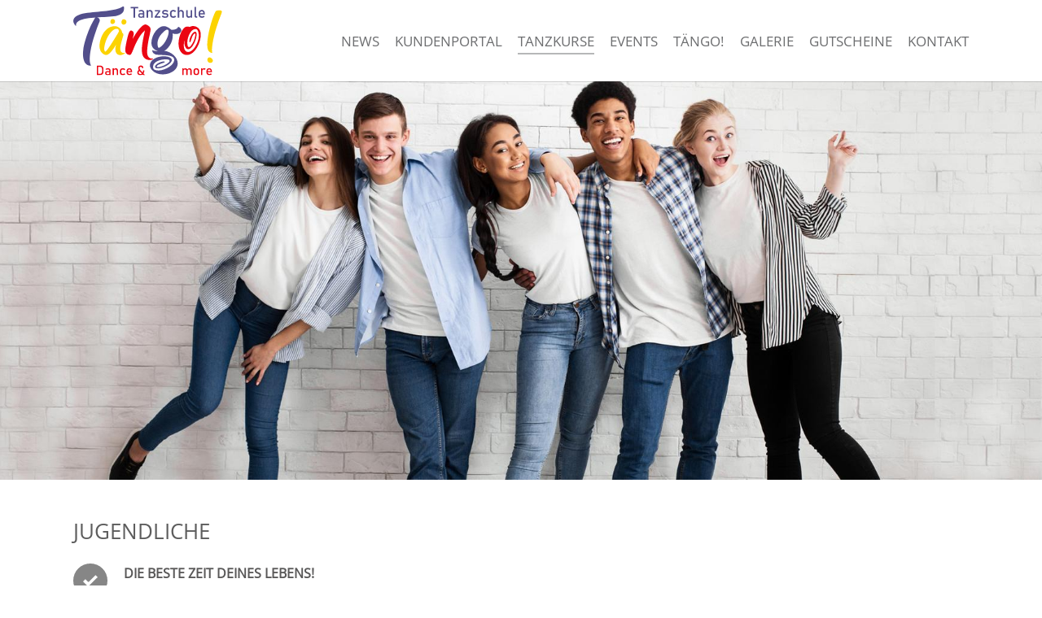

--- FILE ---
content_type: text/html; charset=utf-8
request_url: https://www.taengo.de/tanzkurse/jugendliche/paartanz
body_size: 21956
content:
<!DOCTYPE html>
<html lang="DE">
	<head>
		<meta charset="utf-8">
		<!--
	Based on the TYPO3 Bootstrap Package by Benjamin Kott - https://www.bootstrap-package.com/
	This website is powered by TYPO3 - inspiring people to share!
	TYPO3 is a free open source Content Management Framework initially created by Kasper Skaarhoj and licensed under GNU/GPL.
	TYPO3 is copyright 1998-2026 of Kasper Skaarhoj. Extensions are copyright of their respective owners.
	Information and contribution at https://typo3.org/
-->
		<link rel="icon" href="/fileadmin/templates/taengo/img/favicon.ico" type="image/png">
		<title>Paartanz</title>
		<meta http-equiv="x-ua-compatible" content="IE=edge">
		<meta name="viewport" content="width=device-width, initial-scale=1, minimum-scale=1">
		<meta name="robots" content="index,follow">
		<meta name="twitter:card" content="summary">
		<meta name="apple-mobile-web-app-capable" content="no">
		<meta name="google" content="notranslate">
		<link rel="stylesheet" href="/typo3temp/assets/compressed/merged-cc308c256082513c3255c12872f47dcd-fab2d452708ff2e778648e6a17e312b1.css?1729175213" media="all">
		<link rel="stylesheet" href="/typo3temp/assets/compressed/847da8fca8060ca1a70f976aab1210b9-e269e9240fe73959066255b17d74ae35.css?1729175213" media="all">
		<link rel="stylesheet" href="/typo3temp/assets/compressed/merged-9e82ee4a73c974ff559f1a2dc5e445fa-0eb55af6486cd1e3c1356f623d99ea8d.css?1764859824" media="all">
		<link href="/typo3conf/ext/tool/Resources/Public/Style/pi1.css?1722316043" rel="stylesheet" >
		<script src="/typo3temp/assets/compressed/merged-46acddf7e8492e6fdaaf313b4ff51d09-0f923fa75a7d77d37310aeaadbe09375.js?1729175213"></script>
		<link rel="prev" href="/tanzkurse/jugendliche/hip-hop/breakdance">
		<script data-ignore="1" data-cookieconsent="statistics" type="text/plain"></script>
		<link rel="canonical" href="https://www.taengo.de/tanzkurse/jugendliche/paartanz"> </head>
	<body id="p2004" class="page-2004 pagelevel-3 language-0 backendlayout-default layout-7">
		<div id="top"></div>
		<div class="body-bg body-bg-top"><a class="visually-hidden-focusable" href="#page-content"><span>Zum Hauptinhalt springen</span></a>
			<header id="page-header" class="bp-page-header navbar navbar-mainnavigation navbar-inverse navbar-top navbar-fixed-top">
				<div class="container"><a class="navbar-brand navbar-brand-image" href="/"><img class="navbar-brand-logo-normal" src="/fileadmin/templates/taengo/img/logo.svg" alt="taengo logo" height="600" width="957"><img class="navbar-brand-logo-inverted" src="/fileadmin/templates/taengo/img/logo.svg" alt="taengo logo" height="600" width="957"></a>
					<button class="navbar-toggler collapsed" type="button" data-toggle="collapse" data-bs-toggle="collapse" data-target="#mainnavigation" data-bs-target="#mainnavigation" aria-controls="mainnavigation" aria-expanded="false" aria-label="Navigation umschalten"><span class="navbar-toggler-icon"></span></button>
					<nav id="mainnavigation" class="collapse navbar-collapse">
						<ul class="navbar-nav">
							<li class="nav-item"><a href="/news" id="nav-item-1982" class="nav-link" title="News"><span class="nav-link-text">News</span></a></li>
							<li class="nav-item"><a href="https://app.web4dance.de/" id="nav-item-4971" class="nav-link" target="_blank" title="Kundenportal"><span class="nav-link-text">Kundenportal</span></a></li>
							<li class="nav-item active dropdown dropdown-hover"><a href="/tanzkurse" id="nav-item-1983" class="nav-link dropdown-toggle" title="Tanzkurse" aria-haspopup="true" aria-expanded="false"><span class="nav-link-text">Tanzkurse</span></a>
								<ul class="dropdown-menu nav-item-1983">
									<div class="megamenu">
										<li><a href="/tanzkurse/erwachsene" class="dropdown-item" title="Erwachsene"><span class="dropdown-text"><span class="dropdown-text-inner">Erwachsene</span></span></a>
											<ul class="level-3 dropdown-menue " aria-labelledby="nav-item-1983">
												<li><a href="/tanzkurse/erwachsene/paare" class="dropdown-item" title="Paare"><span class="dropdown-text">Paare</span></a></li>
											</li>
											<li><a href="/tanzkurse/erwachsene/hochzeitskurse" class="dropdown-item" title="Hochzeitskurse"><span class="dropdown-text">Hochzeitskurse</span></a></li>
										</li>
										<li><a href="/tanzkurse/erwachsene/disco-fox" class="dropdown-item" title="Disco Fox"><span class="dropdown-text">Disco Fox</span></a></li>
									</li>
									<li><a href="/tanzkurse/erwachsene/salsa" class="dropdown-item" title="Salsa"><span class="dropdown-text">Salsa</span></a></li>
								</li>
								<li><a href="/tanzkurse/erwachsene/west-coast-swing" class="dropdown-item" title="West Coast Swing"><span class="dropdown-text">West Coast Swing</span></a></li>
							</li>
						</ul>
						<li><a href="/jugendliche" class="dropdown-item active" title="Jugendliche"><span class="dropdown-text"><span class="dropdown-text-inner">Jugendliche</span></span></a>
							<ul class="level-3 dropdown-menue " aria-labelledby="nav-item-1983">
								<li><a href="/tanzkurse/jugendliche/paartanz" class="dropdown-item active" title="Paartanz"><span class="dropdown-text">Paartanz <span class="sr-only"></span></span></a></li>
							</li>
							<li><a href="/tanzkurse/jugendliche/hip-hop/breakdance" class="dropdown-item" title="Hip-Hop/Breakdance"><span class="dropdown-text">Hip-Hop/Breakdance</span></a></li>
						</li>
						<li><a href="/tanzkurse/jugendliche/hip-hop-contest/show" class="dropdown-item" title="Hip-Hop Contest/Show"><span class="dropdown-text">Hip-Hop Contest/Show</span></a></li>
					</li>
				</ul>
				<li><a href="/tanzkurse/kinder" class="dropdown-item" title="Kinder"><span class="dropdown-text"><span class="dropdown-text-inner">Kinder</span></span></a>
					<ul class="level-3 dropdown-menue " aria-labelledby="nav-item-1983">
						<li><a href="/tanzkurse/kinder/taengo-kids" class="dropdown-item" title="Tängo!-Kids"><span class="dropdown-text">Tängo!-Kids</span></a></li>
					</li>
					<li><a href="/tanzkurse/kinder/hip-hop-kids" class="dropdown-item" title="Hip-Hop Kids"><span class="dropdown-text">Hip-Hop Kids</span></a></li>
				</li>
			</ul>
			<li><a href="/tanzkurse/solotanz-fitness" class="dropdown-item" title="Solotanz &amp; Fitness"><span class="dropdown-text"><span class="dropdown-text-inner">Solotanz &amp; Fitness</span></span></a>
				<ul class="level-3 dropdown-menue " aria-labelledby="nav-item-1983">
					<li><a href="/tanzkurse/solotanz-fitness/line-dance" class="dropdown-item" title="Line Dance"><span class="dropdown-text">Line Dance</span></a></li>
				</li>
				<li><a href="/tanzkurse/solotanz-fitness/zumbarfitness" class="dropdown-item" title="Zumba®Fitness"><span class="dropdown-text">Zumba®Fitness</span></a></li>
			</li>
			<li><a href="/tanzkurse/solotanz-fitness/hip-hop-fuer-erwachsene" class="dropdown-item" title="Hip-Hop für Erwachsene"><span class="dropdown-text">Hip-Hop für Erwachsene</span></a></li>
		</li>
	</ul>
</ul>
</li>
<li class="nav-item"><a href="/events" id="nav-item-1980" class="nav-link" title="Events"><span class="nav-link-text">Events</span></a></li>
<li class="nav-item dropdown dropdown-hover"><a href="/taengo" id="nav-item-2011" class="nav-link dropdown-toggle" title="Tängo!" aria-haspopup="true" aria-expanded="false"><span class="nav-link-text">Tängo!</span></a>
<ul class="dropdown-menu nav-item-2011">
	<div class="megamenu">
		<li><a href="/team" class="dropdown-item" title="Team"><span class="dropdown-text"><span class="dropdown-text-inner">Team</span></span></a>
			<li><a href="/taengo/berufsausbildung" class="dropdown-item" title="Berufsausbildung"><span class="dropdown-text"><span class="dropdown-text-inner">Berufsausbildung</span></span></a>
				<li><a href="https://ssl.tanzpartner.de/" class="dropdown-item" target="_blank" title="Tanzpartnersuche"><span class="dropdown-text"><span class="dropdown-text-inner">Tanzpartnersuche</span></span></a>
					<li><a href="/taengo/default-5c15802d2f" class="dropdown-item" title="Welttanzprogramm"><span class="dropdown-text"><span class="dropdown-text-inner">Welttanzprogramm</span></span></a></ul>
				</li>
				<li class="nav-item dropdown dropdown-hover"><a href="/galerie" id="nav-item-1978" class="nav-link dropdown-toggle" title="Galerie" aria-haspopup="true" aria-expanded="false"><span class="nav-link-text">Galerie</span></a>
					<ul class="dropdown-menu nav-item-1978">
						<div class="megamenu">
							<li><a href="/erwachsene" class="dropdown-item" title="Erwachsene"><span class="dropdown-text"><span class="dropdown-text-inner">Erwachsene</span></span></a>
								<ul class="level-3 dropdown-menue " aria-labelledby="nav-item-1978">
									<li><a href="/erwachsene/eroeffnungsparty-26102025" class="dropdown-item" title="Eröffnungsparty 26.10.2025"><span class="dropdown-text">Eröffnungsparty 26.10.2025</span></a></li>
								</li>
								<li><a href="/galerie/mittendrin-party-23032019-1" class="dropdown-item" title="1. Dankeschön-Party"><span class="dropdown-text">1. Dankeschön-Party</span></a></li>
							</li>
							<li><a href="/erwachsene/karaoke-party-02022019" class="dropdown-item" title="Karaoke-Party"><span class="dropdown-text">Karaoke-Party</span></a></li>
						</li>
						<li><a href="/erwachsene/gaeste-galaball-20012018" class="dropdown-item" title="Gäste Galaball"><span class="dropdown-text">Gäste Galaball</span></a></li>
					</li>
					<li><a href="/erwachsene/cocktail-party" class="dropdown-item" title="Cocktail-Party"><span class="dropdown-text">Cocktail-Party</span></a></li>
				</li>
				<li><a href="/erwachsene/galaball-14012017-schnappschuesse" class="dropdown-item" title="Galaball, Schnappschüsse"><span class="dropdown-text">Galaball, Schnappschüsse</span></a></li>
			</li>
			<li><a href="/erwachsene/mittendrin-party" class="dropdown-item" title="Mittendrin-Party"><span class="dropdown-text">Mittendrin-Party</span></a></li>
		</li>
		<li><a href="/erwachsene/plaetzchenparty" class="dropdown-item" title="Plätzchenparty"><span class="dropdown-text">Plätzchenparty</span></a></li>
	</li>
	<li><a href="/erwachsene/galaball-schnappschuesse" class="dropdown-item" title="Galaball Schnappschüsse"><span class="dropdown-text">Galaball Schnappschüsse</span></a></li>
</li>
<li><a href="/erwachsene/dinner-dance" class="dropdown-item" title="Dinner &amp; Dance"><span class="dropdown-text">Dinner &amp; Dance</span></a></li>
</li>
</ul>
<li><a href="/galerie/jugendliche" class="dropdown-item" title="Jugendliche"><span class="dropdown-text"><span class="dropdown-text-inner">Jugendliche</span></span></a>
<ul class="level-3 dropdown-menue " aria-labelledby="nav-item-1978">
<li><a href="/galerie/jugendliche/premierenball-2020" class="dropdown-item" title="Premierenball"><span class="dropdown-text">Premierenball</span></a></li>
</li>
<li><a href="/galerie/ice-cream-challenge-23072019" class="dropdown-item" title="Ice-Cream-Challenge"><span class="dropdown-text">Ice-Cream-Challenge</span></a></li>
</li>
<li><a href="/galerie/jugendliche/halftime-party-24112018" class="dropdown-item" title="Halftime-Party"><span class="dropdown-text">Halftime-Party</span></a></li>
</li>
<li><a href="/galerie/jugendliche/neon-party-22102018" class="dropdown-item" title="Neon-Party"><span class="dropdown-text">Neon-Party</span></a></li>
</li>
<li><a href="/galerie/jugendliche/twins-party-21042018" class="dropdown-item" title="Twins-Party"><span class="dropdown-text">Twins-Party</span></a></li>
</li>
<li><a href="/galerie/jugendliche/halftime-party-17032018" class="dropdown-item" title="Halftime-Party"><span class="dropdown-text">Halftime-Party</span></a></li>
</li>
<li><a href="/galerie/jugendliche/x-mas-party-09122017" class="dropdown-item" title="X-Mas-Party"><span class="dropdown-text">X-Mas-Party</span></a></li>
</li>
<li><a href="/galerie/jugendliche/schwarzlicht-party-21102017" class="dropdown-item" title="Schwarzlicht-Party"><span class="dropdown-text">Schwarzlicht-Party</span></a></li>
</li>
<li><a href="/galerie/jugendliche/schnappschuesse-premierenball" class="dropdown-item" title="Schnappschüsse Premierenball"><span class="dropdown-text">Schnappschüsse Premierenball</span></a></li>
</li>
<li><a href="/galerie/jugendliche/medaillentest" class="dropdown-item" title="Medaillentest"><span class="dropdown-text">Medaillentest</span></a></li>
</li>
</ul>
</ul>
</li>
<li class="nav-item"><a href="/taengo/gutschein" id="nav-item-4492" class="nav-link" title="Gutscheine"><span class="nav-link-text">Gutscheine</span></a></li>
<li class="nav-item"><a href="/kontakt" id="nav-item-2012" class="nav-link" title="Kontakt"><span class="nav-link-text">Kontakt</span></a></li>
</div>
</ul>
</nav>
</div>
</header>
<nav class="navbar-collapse collapse" role="navigation">
<ul class="nav navbar-nav navbar-main"></ul>
</nav>
<a id="c8473"></a>
<div id="carousel-8473" class="carousel carousel-small carousel-fade slide" data-interval="5000" data-wrap="true" data-ride="carousel" data-bs-interval="5000" data-bs-wrap="true" data-bs-ride="carousel">
<div class="carousel-inner">
<div class="item active carousel-item carousel-item-layout-custom carousel-item-type-image" data-itemno="0" style=" --carousel-item-background: #333333; --carousel-item-color: #FFFFFF;">
<div class="carousel-backgroundimage-container">
<div id="carousel-backgroundimage-8473-771" class="carousel-backgroundimage">
<style>@media (min-width: 1200px) { #carousel-backgroundimage-8473-771 { background-image: url('/fileadmin/_processed_/f/c/csm_jugendliche_d5f670c11e.jpg'); } } #carousel-backgroundimage-8473-771 { background-image: url('/fileadmin/_processed_/f/c/csm_jugendliche_a34edac233.jpg'); } @media (min-width: 576px) { #carousel-backgroundimage-8473-771 { background-image: url('/fileadmin/_processed_/f/c/csm_jugendliche_de4dbffd88.jpg'); } } @media (min-width: 768px) { #carousel-backgroundimage-8473-771 { background-image: url('/fileadmin/_processed_/f/c/csm_jugendliche_c6a8ed01a0.jpg'); } } @media (min-width: 992px) { #carousel-backgroundimage-8473-771 { background-image: url('/fileadmin/kunden/taengo/Banner/jugendliche.jpg'); } } @media (min-width: 1400px) { #carousel-backgroundimage-8473-771 { background-image: url('/fileadmin/kunden/taengo/Banner/jugendliche.jpg'); } } </style>
</div>
</div>
<div class="carousel-content">
<div class="carousel-content-inner">
<div class="carousel-image"></div>
</div>
</div>
</div>
</div>
</div>
<div id="page-content" class="bp-page-content main-section">
<!--TYPO3SEARCH_begin-->
<div class="section section-default">
<div id="c17904" class="frame frame-size-default frame-rahmen_ohne_abstand frame-type-text frame-layout-default frame-background-none frame-no-backgroundimage frame-space-before-extra-large frame-space-after-small">
<div class="frame-group-container">
<div class="frame-group-inner">
<div class="frame-container frame-container-default">
<div class="frame-inner">
<header class="frame-header">
<h2 class="element-header "><span>Jugendliche</span></h2>
</header>
</div>
</div>
</div>
</div>
</div>
<div id="c17888" class="frame frame-size-default frame-rahmen_ohne_abstand frame-type-texticon frame-layout-default frame-background-none frame-no-backgroundimage frame-space-before-small frame-space-after-small">
<div class="frame-group-container">
<div class="frame-group-inner">
<div class="frame-container frame-container-default">
<div class="frame-inner">
<div class="texticon texticon-left">
<div class="texticon-icon texticon-size-default texticon-type-circle"><span class="texticon-inner-icon" style="color: #FFFFFF;background-color: #868686;"><svg xmlns="http://www.w3.org/2000/svg" fill="currentColor" width="32" height="32" viewBox="0 0 512 512" class="">
<path d="M176 464l336-327.9L439.9 64 192 312 80 205 0 288z"/></svg></span></div>
<div class="texticon-content">
<p><strong>DIE BESTE ZEIT DEINES LEBENS!</strong></p>
<p class="MsoBodyText">Die Tanzkurse bei <strong>Tängo! </strong>sind Kult. Seit 25 Jahren treffen sich hier die Schüler ab ca. 14 Jahren nicht nur in den Kursen, sondern auch am Wochenende zu Tanzpartys und Discos. Getanzt wird natürlich auf topaktuelle Musik. Ein Tanzkurs ist ein absolutes Muss und gehört im Leben dazu wie der Erwerb des Führerscheins.</p>
<p class="MsoBodyText">Das Beste kommt zum Schluss! Nach der Grundstufe erwartet Dich ein&nbsp;<strong>Gala-Premierenball </strong><a href="/galerie/jugendliche/premierenball-2020">(Mach Dir selbst ein Bild! Einfach klicken!)</a>&nbsp;plus After-Ball-Party bis in den frühen Morgen. Du erlebst ein besonderes Event, an das Du dich noch lange erinnern wirst.&nbsp;</p>
</div>
</div>
</div>
</div>
</div>
</div>
</div>
<div id="c17889" class="frame frame-size-default frame-rahmen_ohne_abstand frame-type-texticon frame-layout-default frame-background-none frame-no-backgroundimage frame-space-before-small frame-space-after-small">
<div class="frame-group-container">
<div class="frame-group-inner">
<div class="frame-container frame-container-default">
<div class="frame-inner">
<div class="texticon texticon-left">
<div class="texticon-icon texticon-size-default texticon-type-circle"><span class="texticon-inner-icon" style="color: #FFFFFF;background-color: #868686;"><svg xmlns="http://www.w3.org/2000/svg" fill="currentColor" width="32" height="32" viewBox="0 0 512 512" class="">
<path d="M176 464l336-327.9L439.9 64 192 312 80 205 0 288z"/></svg></span></div>
<div class="texticon-content">
<p><strong>VOLLES PROGRAMM!</strong><br> Du lernst einen Mix der beliebtesten Tänze des sogenannten Welttanzprogramms kennen. Von Walzer bis Discofox ist alles dabei.Wenn Du an Deinem gewählten Tag einmal nicht teilnehmen kannst, hast Du die Möglichkeit, den Kurstag zu tauschen.<br> Gratis zu Deinem Kurs erhältst Du:</p>
<ul class="list-normal">
<li>Eintritt zur Halftime-Party</li>
<li>Elterntanz und -infoabend</li>
</ul>
</div>
</div>
</div>
</div>
</div>
</div>
</div>
<div id="c21035" class="frame frame-size-default frame-rahmen_ohne_abstand frame-type-texticon frame-layout-default frame-background-none frame-no-backgroundimage frame-space-before-small frame-space-after-small">
<div class="frame-group-container">
<div class="frame-group-inner">
<div class="frame-container frame-container-default">
<div class="frame-inner">
<div class="texticon texticon-left">
<div class="texticon-icon texticon-size-default texticon-type-circle"><span class="texticon-inner-icon" style="color: #FFFFFF;background-color: #868686;"><svg xmlns="http://www.w3.org/2000/svg" fill="currentColor" width="32" height="32" viewBox="0 0 512 512" class="">
<path d="M176 464l336-327.9L439.9 64 192 312 80 205 0 288z"/></svg></span></div>
<div class="texticon-content">
<p><strong>DIE TÄNGO!-APP!</strong><br> Du erhältst Zugang zu unserer kostenlosen Tängo!-App mit allen News, Eventinfos und den Check-In für die Parties. In unserem Videoportal findest Du Videos mit allen Tänzen und Schritten Deines Kurses, natürlich mit den passenden Musikvorschlägen. So kannst Du Dir alles noch einmal ansehen und nachtanzen. Wann&nbsp;und wo Du willst.&nbsp;</p>
</div>
</div>
</div>
</div>
</div>
</div>
</div>
<div id="c17891" class="frame frame-size-default frame-rahmen_ohne_abstand frame-type-texticon frame-layout-default frame-background-none frame-no-backgroundimage frame-space-before-small frame-space-after-small">
<div class="frame-group-container">
<div class="frame-group-inner">
<div class="frame-container frame-container-default">
<div class="frame-inner">
<div class="texticon texticon-left">
<div class="texticon-icon texticon-size-default texticon-type-circle"><span class="texticon-inner-icon" style="color: #FFFFFF;background-color: #868686;"><svg xmlns="http://www.w3.org/2000/svg" fill="currentColor" width="32" height="32" viewBox="0 0 512 512" class="">
<path d="M176 464l336-327.9L439.9 64 192 312 80 205 0 288z"/></svg></span></div>
<div class="texticon-content">
<p><strong>QUALITÄT UND SERVICE!</strong><br> Bei Tängo! wirst Du in den Gesellschaftstänzen nur von ADTV-Tanzlehrern mit einer absolvierten dreijährigen Vollzeitausbildung unterrichtet. Wir sind Experten, die ihren&nbsp;Beruf als Berufung sehen. Seit 25 Jahren ist Tängo! der&nbsp;Trendsetter im Neckar-Odenwald-Kreis.</p>
</div>
</div>
</div>
</div>
</div>
</div>
</div>
<div id="c17890" class="frame frame-size-default frame-rahmen_ohne_abstand frame-type-texticon frame-layout-default frame-background-none frame-no-backgroundimage frame-space-before-small frame-space-after-small">
<div class="frame-group-container">
<div class="frame-group-inner">
<div class="frame-container frame-container-default">
<div class="frame-inner">
<div class="texticon texticon-left">
<div class="texticon-icon texticon-size-default texticon-type-circle"><span class="texticon-inner-icon" style="color: #FFFFFF;background-color: #868686;"><svg xmlns="http://www.w3.org/2000/svg" fill="currentColor" width="32" height="32" viewBox="0 0 512 512" class="">
<path d="M176 464l336-327.9L439.9 64 192 312 80 205 0 288z"/></svg></span></div>
<div class="texticon-content">
<p><strong>ANMELDUNG OHNE PARTNER&nbsp;</strong><br> Für den Tanzkurs benötigst Du keine Partnerin und keinen Partner. Im Kurs werden die Tanzpartner regelmäßig gewechselt - so lernst Du ganz nebenbei viele neue Leute kennen.<br><strong>Termin verpasst?</strong> - Der Einstieg ist auch noch zur zweiten Unterrichtsstunde problemlos möglich.</p>
</div>
</div>
</div>
</div>
</div>
</div>
</div>
<div id="c17892" class="frame frame-size-default frame-rahmen_ohne_abstand frame-type-texticon frame-layout-default frame-background-none frame-no-backgroundimage frame-space-before-small frame-space-after-small">
<div class="frame-group-container">
<div class="frame-group-inner">
<div class="frame-container frame-container-default">
<div class="frame-inner">
<div class="texticon texticon-left">
<div class="texticon-icon texticon-size-default texticon-type-circle"><span class="texticon-inner-icon" style="color: #FFFFFF;background-color: #868686;"><svg xmlns="http://www.w3.org/2000/svg" fill="currentColor" width="32" height="32" viewBox="0 0 512 512" class="">
<path d="M176 464l336-327.9L439.9 64 192 312 80 205 0 288z"/></svg></span></div>
<div class="texticon-content">
<p><strong>TANZLEHRER?</strong><br> Tängo! ist ein Ausbildungsbetrieb für die praktische Berufsausbildung zum ADTV Tanzlehrer. Schon während Deines Kurses bekommst Du interessante Einblicke in diesen attraktiven und abwechslungsreichen Beruf. Du hast auch die Möglichkeit über ein Praktikum noch genauer zu erleben, was diesen Beruf ausmacht.</p>
</div>
</div>
</div>
</div>
</div>
</div>
</div>
<div id="c17894" class="frame frame-size-default frame-rahmen_ohne_abstand frame-type-texticon frame-layout-default frame-background-none frame-no-backgroundimage frame-space-before-small frame-space-after-small">
<div class="frame-group-container">
<div class="frame-group-inner">
<div class="frame-container frame-container-default">
<div class="frame-inner">
<div class="texticon texticon-left">
<div class="texticon-icon texticon-size-default texticon-type-circle"><span class="texticon-inner-icon" style="color: #FFFFFF;background-color: #868686;"><svg xmlns="http://www.w3.org/2000/svg" fill="currentColor" width="32" height="32" viewBox="0 0 512 512" class="">
<path d="M176 464l336-327.9L439.9 64 192 312 80 205 0 288z"/></svg></span></div>
<div class="texticon-content">
<p class="lead"><strong>LET´S TÄNGO! WIR FREUEN UNS AUF DICH!<br><br><br> Die Tanzschule Tängo! ist&nbsp;außerschulischer Kooperationspartner im Rahmen der "Kooperationsoffensive Ganztagsschule" des Kultusministeriums Baden-Württemberg.&nbsp;</strong></p>
</div>
</div>
</div>
</div>
</div>
</div>
</div>
<div id="c35163" class="frame frame-size-default frame-default frame-type-list frame-layout-default frame-background-none frame-no-backgroundimage frame-space-before-none frame-space-after-none">
<div class="frame-group-container">
<div class="frame-group-inner">
<div class="frame-container frame-container-default">
<div class="frame-inner">
<header class="frame-header">
<h2 class="element-header "><span>GRUNDSTUFE MOSBACH</span></h2>
</header>
<div class="tx-dftabs-plugin1">
<div class="m-tabs" data-more-label="Mehr">
<div class="m-tabs__tablist" role="tablist">
<button class="m-tabs__tab" role="tab" aria-controls="panel-35152-0" id="tab-35152-0" aria-selected="true"> Termine </button>
<button class="m-tabs__tab" role="tab" aria-controls="panel-35151-1" id="tab-35151-1" aria-selected="false"> Inhalt </button>
</div>
<div class="m-tabs__panellist">
<div class="m-tabs__panel " role="tabpanel" aria-labelledby="tab-35152-0" id="panel-35152-0">
<div id="c35152" class="frame frame-size-default frame-default frame-type-list frame-layout-default frame-background-none frame-no-backgroundimage frame-space-before-none frame-space-after-none">
	<div class="frame-group-container">
		<div class="frame-group-inner">
			<div class="frame-container frame-container-default">
				<div class="frame-inner">
					<div class="tx-tool-pi1 mo">
						<div class="head">
							<div class="col wochentag"> Tag </div>
							<div class="col vonzeit"> beginnt </div>
							<div class="col biszeit"> endet </div>
							<div class="col beginndatum"> Beginndatum </div>
							<div class="col anzahleinheiten"> wie oft </div>
							<div class="col anmeldung"></div>
							<hr class="clear"></div>
						<div class="row zs-row row-0 odd mandant-taengo" data-kurs-id="AB6AA335-9380-45AD-9198-63EA024C9C0F">
							<div class="col wochentag">Dienstag</div>
							<div class="col vonzeit">18:15</div>
							<div class="col biszeit">19:15</div>
							<div class="col beginndatum"> 24.02.2026 </div>
							<div class="col anzahleinheiten">12 x 60 Minuten</div>
							<div class="col anmeldung"><a id="AB6AA335-9380-45AD-9198-63EA024C9C0F-anmeldung" href="/tanzkurse/anmeldung?tx_tool_pi1%5Bid%5D=AB6AA335-9380-45AD-9198-63EA024C9C0F&amp;cHash=7205b6a82684c4b6337b4135d1cb537e"> Anmeldung </a></div>
							<hr class="clear"></div>
						<div class="row zs-row row-1 even mandant-taengo" data-kurs-id="6259DD4E-0257-4E5E-B06A-1C44AAD82089">
							<div class="col wochentag">Mittwoch</div>
							<div class="col vonzeit">18:15</div>
							<div class="col biszeit">19:15</div>
							<div class="col beginndatum"> 25.02.2026 </div>
							<div class="col anzahleinheiten">12 x 60 Minuten</div>
							<div class="col anmeldung"><a id="6259DD4E-0257-4E5E-B06A-1C44AAD82089-anmeldung" href="/tanzkurse/anmeldung?tx_tool_pi1%5Bid%5D=6259DD4E-0257-4E5E-B06A-1C44AAD82089&amp;cHash=0d2c54caf28c9822bb1e7c270d1dd651"> Anmeldung </a></div>
							<hr class="clear"></div>
						<div class="row zs-row row-2 odd mandant-taengo" data-kurs-id="55EA24FF-8839-45D2-A3F7-2E1E075AA158">
							<div class="col wochentag">Freitag</div>
							<div class="col vonzeit">18:15</div>
							<div class="col biszeit">19:15</div>
							<div class="col beginndatum"> 27.02.2026 </div>
							<div class="col anzahleinheiten">12 x 60 Minuten</div>
							<div class="col anmeldung"><a id="55EA24FF-8839-45D2-A3F7-2E1E075AA158-anmeldung" href="/tanzkurse/anmeldung?tx_tool_pi1%5Bid%5D=55EA24FF-8839-45D2-A3F7-2E1E075AA158&amp;cHash=04a1f1ed8201d7b9e9526e4c0694d881"> Anmeldung </a></div>
							<hr class="clear"></div>
					</div>
				</div>
			</div>
		</div>
	</div>
</div>
</div>
<div class="m-tabs__panel m-tabs__panel--closed" role="tabpanel" aria-labelledby="tab-35151-1" id="panel-35151-1">
<div id="c35151" class="frame frame-size-default frame-default frame-type-text frame-layout-default frame-background-none frame-no-backgroundimage frame-space-before-none frame-space-after-none">
	<div class="frame-group-container">
		<div class="frame-group-inner">
			<div class="frame-container frame-container-default">
				<div class="frame-inner">
					<p>In der Grundstufe geht es ganz entspannt los. Du lernst die Basics in allen wichtigen Tänzen. Zum Tanzen trägst Du am besten Freizeitkleidung und bequeme Straßenschuhe.<br> Gratis zu Deinem Kurs erhältst Du:</p>
					<ul class="list-normal">
						<li>Eintritt zur Halftime-Party</li>
						<li>2 Gästekarten zur Halftime-Party</li>
						<li>Zugang zur Tängo!-App mit allen Videos zum Kurs</li>
						<li>Elterntanz- und -infoabend<br><br> Termin verpasst? - Der Einstieg ist auch noch zur zweiten Unterrichtsstunde problemlos möglich.</li>
					</ul>
				</div>
			</div>
		</div>
	</div>
</div>
</div>
</div>
</div>
</div>
</div>
</div>
</div>
</div>
</div>
<div id="c35174" class="frame frame-size-default frame-default frame-type-list frame-layout-default frame-background-none frame-no-backgroundimage frame-space-before-none frame-space-after-none">
<div class="frame-group-container">
<div class="frame-group-inner">
<div class="frame-container frame-container-default">
<div class="frame-inner">
<header class="frame-header">
<h2 class="element-header "><span>FORTGESCHRITTENE - HSG BAD WIMPFEN</span></h2>
</header>
<div class="tx-dftabs-plugin1">
<div class="m-tabs" data-more-label="Mehr">
<div class="m-tabs__tablist" role="tablist">
<button class="m-tabs__tab" role="tab" aria-controls="panel-35136-0" id="tab-35136-0" aria-selected="true"> Termine </button>
<button class="m-tabs__tab" role="tab" aria-controls="panel-35135-1" id="tab-35135-1" aria-selected="false"> Inhalt </button>
</div>
<div class="m-tabs__panellist">
<div class="m-tabs__panel " role="tabpanel" aria-labelledby="tab-35136-0" id="panel-35136-0">
<div id="c35136" class="frame frame-size-default frame-default frame-type-list frame-layout-default frame-background-none frame-no-backgroundimage frame-space-before-none frame-space-after-none">
	<div class="frame-group-container">
		<div class="frame-group-inner">
			<div class="frame-container frame-container-default">
				<div class="frame-inner">
					<div class="tx-tool-pi1 mo">
						<div class="head">
							<div class="col wochentag"> Tag </div>
							<div class="col vonzeit"> beginnt </div>
							<div class="col biszeit"> endet </div>
							<div class="col beginndatum"> Beginndatum </div>
							<div class="col anzahleinheiten"> wie oft </div>
							<div class="col anmeldung"></div>
							<hr class="clear"></div>
						<div class="row zs-row row-0 odd mandant-taengo" data-kurs-id="A37A5F11-E580-431A-B222-1B315D2D35FF">
							<div class="col wochentag">Mittwoch</div>
							<div class="col vonzeit">13:00</div>
							<div class="col biszeit">14:15</div>
							<div class="col beginndatum"> 28.01.2026 </div>
							<div class="col anzahleinheiten">12 x 75 Minuten</div>
							<div class="col anmeldung"><a id="A37A5F11-E580-431A-B222-1B315D2D35FF-anmeldung" href="/tanzkurse/anmeldung?tx_tool_pi1%5Bid%5D=A37A5F11-E580-431A-B222-1B315D2D35FF&amp;cHash=784aef03b2f4672c5613c6313a39b470"> Anmeldung </a></div>
							<hr class="clear"></div>
					</div>
				</div>
			</div>
		</div>
	</div>
</div>
</div>
<div class="m-tabs__panel m-tabs__panel--closed" role="tabpanel" aria-labelledby="tab-35135-1" id="panel-35135-1">
<div id="c35135" class="frame frame-size-default frame-default frame-type-text frame-layout-default frame-background-none frame-no-backgroundimage frame-space-before-none frame-space-after-none">
	<div class="frame-group-container">
		<div class="frame-group-inner">
			<div class="frame-container frame-container-default">
				<div class="frame-inner">
					<p>In der Grundstufe geht es ganz entspannt los. Du lernst die Basics in allen wichtigen Tänzen. Zum Tanzen trägst Du am besten Freizeitkleidung und bequeme Straßenschuhe.<br> Gratis zu Deinem Kurs erhältst Du:</p>
					<ul class="list-normal">
						<li>Eintritt zu einer Tanzparty</li>
						<li>Ballcheck</li>
						<li>Zugang zur Tängo!-App mit allen Videos zum Kurs</li>
						<li>Elterntanz- und -infoabend<br><br> Termin verpasst? - Der Einstieg ist auch noch zur zweiten Unterrichtsstunde problemlos möglich.</li>
					</ul>
				</div>
			</div>
		</div>
	</div>
</div>
</div>
</div>
</div>
</div>
</div>
</div>
</div>
</div>
</div>
<div id="c35175" class="frame frame-size-default frame-default frame-type-list frame-layout-default frame-background-none frame-no-backgroundimage frame-space-before-none frame-space-after-none">
<div class="frame-group-container">
<div class="frame-group-inner">
<div class="frame-container frame-container-default">
<div class="frame-inner">
<header class="frame-header">
<h2 class="element-header "><span>TANZKURS FÜR EINSTEIGER - HSG EBERBACH</span></h2>
</header>
<div class="tx-dftabs-plugin1">
<div class="m-tabs" data-more-label="Mehr">
<div class="m-tabs__tablist" role="tablist">
<button class="m-tabs__tab" role="tab" aria-controls="panel-35132-0" id="tab-35132-0" aria-selected="true"> Termine </button>
<button class="m-tabs__tab" role="tab" aria-controls="panel-35131-1" id="tab-35131-1" aria-selected="false"> Inhalt </button>
</div>
<div class="m-tabs__panellist">
<div class="m-tabs__panel " role="tabpanel" aria-labelledby="tab-35132-0" id="panel-35132-0">
<div id="c35132" class="frame frame-size-default frame-default frame-type-list frame-layout-default frame-background-none frame-no-backgroundimage frame-space-before-none frame-space-after-none">
	<div class="frame-group-container">
		<div class="frame-group-inner">
			<div class="frame-container frame-container-default">
				<div class="frame-inner">
					<div class="tx-tool-pi1 mo">
						<div class="head">
							<div class="col wochentag"> Tag </div>
							<div class="col vonzeit"> beginnt </div>
							<div class="col biszeit"> endet </div>
							<div class="col beginndatum"> Beginndatum </div>
							<div class="col anzahleinheiten"> wie oft </div>
							<div class="col anmeldung"></div>
							<hr class="clear"></div>
						<div class="no_content"> Es liegen derzeit keine Daten vor. </div>
					</div>
				</div>
			</div>
		</div>
	</div>
</div>
</div>
<div class="m-tabs__panel m-tabs__panel--closed" role="tabpanel" aria-labelledby="tab-35131-1" id="panel-35131-1">
<div id="c35131" class="frame frame-size-default frame-default frame-type-text frame-layout-default frame-background-none frame-no-backgroundimage frame-space-before-none frame-space-after-none">
	<div class="frame-group-container">
		<div class="frame-group-inner">
			<div class="frame-container frame-container-default">
				<div class="frame-inner">
					<p>In der Grundstufe geht es ganz entspannt los. Du lernst die Basics in allen wichtigen Tänzen. Zum Tanzen trägst Du am besten Freizeitkleidung und bequeme Straßenschuhe.<br> Gratis zu Deinem Kurs erhältst Du:</p>
					<ul class="list-normal">
						<li>Eintritt zu einer Tanzparty</li>
						<li>Ballcheck</li>
						<li>Zugang zur Tängo!-App mit allen Videos zum Kurs</li>
						<li>Elterntanz- und -infoabend<br><br> Termin verpasst? - Der Einstieg ist auch noch zur zweiten Unterrichtsstunde problemlos möglich.</li>
					</ul>
				</div>
			</div>
		</div>
	</div>
</div>
</div>
</div>
</div>
</div>
</div>
</div>
</div>
</div>
</div>
<div id="c35176" class="frame frame-size-default frame-default frame-type-list frame-layout-default frame-background-none frame-no-backgroundimage frame-space-before-none frame-space-after-none">
<div class="frame-group-container">
<div class="frame-group-inner">
<div class="frame-container frame-container-default">
<div class="frame-inner">
<header class="frame-header">
<h2 class="element-header "><span>Fortgeschrittene Mosbach</span></h2>
</header>
<div class="tx-dftabs-plugin1">
<div class="m-tabs" data-more-label="Mehr">
<div class="m-tabs__tablist" role="tablist">
<button class="m-tabs__tab" role="tab" aria-controls="panel-35128-0" id="tab-35128-0" aria-selected="true"> Termine </button>
<button class="m-tabs__tab" role="tab" aria-controls="panel-35127-1" id="tab-35127-1" aria-selected="false"> Inhalt </button>
</div>
<div class="m-tabs__panellist">
<div class="m-tabs__panel " role="tabpanel" aria-labelledby="tab-35128-0" id="panel-35128-0">
<div id="c35128" class="frame frame-size-default frame-default frame-type-list frame-layout-default frame-background-none frame-no-backgroundimage frame-space-before-none frame-space-after-none">
	<div class="frame-group-container">
		<div class="frame-group-inner">
			<div class="frame-container frame-container-default">
				<div class="frame-inner">
					<div class="tx-tool-pi1 mo">
						<div class="head">
							<div class="col wochentag"> Tag </div>
							<div class="col vonzeit"> beginnt </div>
							<div class="col biszeit"> endet </div>
							<div class="col beginndatum"> Beginndatum </div>
							<div class="col anmeldung"></div>
							<hr class="clear"></div>
						<div class="no_content"> Es liegen derzeit keine Daten vor. </div>
					</div>
				</div>
			</div>
		</div>
	</div>
</div>
</div>
<div class="m-tabs__panel m-tabs__panel--closed" role="tabpanel" aria-labelledby="tab-35127-1" id="panel-35127-1">
<div id="c35127" class="frame frame-size-default frame-default frame-type-text frame-layout-default frame-background-none frame-no-backgroundimage frame-space-before-none frame-space-after-none">
	<div class="frame-group-container">
		<div class="frame-group-inner">
			<div class="frame-container frame-container-default">
				<div class="frame-inner">
					<p>Im Fortschrittskurs und Medaillentanzen machen wir Dich Schritt für Schritt zum Tanzprofi!</p>
				</div>
			</div>
		</div>
	</div>
</div>
</div>
</div>
</div>
</div>
</div>
</div>
</div>
</div>
</div>
<div id="c35177" class="frame frame-size-default frame-default frame-type-list frame-layout-default frame-background-none frame-no-backgroundimage frame-space-before-none frame-space-after-none">
<div class="frame-group-container">
<div class="frame-group-inner">
<div class="frame-container frame-container-default">
<div class="frame-inner">
<header class="frame-header">
<h2 class="element-header "><span>Bronze</span></h2>
</header>
<div class="tx-dftabs-plugin1">
<div class="m-tabs" data-more-label="Mehr">
<div class="m-tabs__tablist" role="tablist">
<button class="m-tabs__tab" role="tab" aria-controls="panel-35124-0" id="tab-35124-0" aria-selected="true"> Termine </button>
<button class="m-tabs__tab" role="tab" aria-controls="panel-35123-1" id="tab-35123-1" aria-selected="false"> Inhalt </button>
</div>
<div class="m-tabs__panellist">
<div class="m-tabs__panel " role="tabpanel" aria-labelledby="tab-35124-0" id="panel-35124-0">
<div id="c35124" class="frame frame-size-default frame-default frame-type-list frame-layout-default frame-background-none frame-no-backgroundimage frame-space-before-none frame-space-after-none">
	<div class="frame-group-container">
		<div class="frame-group-inner">
			<div class="frame-container frame-container-default">
				<div class="frame-inner">
					<div class="tx-tool-pi1 mo">
						<div class="head">
							<div class="col wochentag"> Tag </div>
							<div class="col vonzeit"> beginnt </div>
							<div class="col biszeit"> endet </div>
							<div class="col beginndatum"> Beginndatum </div>
							<div class="col anmeldung"></div>
							<hr class="clear"></div>
						<div class="row zs-row row-0 odd mandant-taengo" data-kurs-id="F6012D98-FC2D-442D-B0DC-01572F302D8D">
							<div class="col wochentag">Mittwoch</div>
							<div class="col vonzeit">18:00</div>
							<div class="col biszeit">19:15</div>
							<div class="col beginndatum"><select class="" id="F6012D98-FC2D-442D-B0DC-01572F302D8D-beginndatum"><option value=" /tanzkurse/anmeldung?tx_tool_pi1%5Bbeginndatum%5D=2026-01-21&amp;tx_tool_pi1%5Bid%5D=F6012D98-FC2D-442D-B0DC-01572F302D8D&amp;cHash=b33987d80c8c15d86afc1919397ce523 " selected> 21.01. </option><option value=" /tanzkurse/anmeldung?tx_tool_pi1%5Bbeginndatum%5D=2026-01-28&amp;tx_tool_pi1%5Bid%5D=F6012D98-FC2D-442D-B0DC-01572F302D8D&amp;cHash=b3d0ba895adfa066e76babe702289c70 " > 28.01. </option><option value=" /tanzkurse/anmeldung?tx_tool_pi1%5Bbeginndatum%5D=2026-02-04&amp;tx_tool_pi1%5Bid%5D=F6012D98-FC2D-442D-B0DC-01572F302D8D&amp;cHash=c597e7afd7f0035b39fecd6e2f923ec0 " > 04.02. </option><option value=" /tanzkurse/anmeldung?tx_tool_pi1%5Bbeginndatum%5D=2026-02-11&amp;tx_tool_pi1%5Bid%5D=F6012D98-FC2D-442D-B0DC-01572F302D8D&amp;cHash=ea07d9cfe519b150db9c08eb27b34cf0 " > 11.02. </option><option value=" /tanzkurse/anmeldung?tx_tool_pi1%5Bbeginndatum%5D=2026-02-25&amp;tx_tool_pi1%5Bid%5D=F6012D98-FC2D-442D-B0DC-01572F302D8D&amp;cHash=c92f7e7f3ed622629c050589551efb36 " > 25.02. </option><option value=" /tanzkurse/anmeldung?tx_tool_pi1%5Bbeginndatum%5D=2026-03-04&amp;tx_tool_pi1%5Bid%5D=F6012D98-FC2D-442D-B0DC-01572F302D8D&amp;cHash=a0fb13c34e18cf89c66250b9772dedc3 " > 04.03. </option><option value=" /tanzkurse/anmeldung?tx_tool_pi1%5Bbeginndatum%5D=2026-03-11&amp;tx_tool_pi1%5Bid%5D=F6012D98-FC2D-442D-B0DC-01572F302D8D&amp;cHash=e26d5fb582bf28cee14b233fd04f4b5b " > 11.03. </option><option value=" /tanzkurse/anmeldung?tx_tool_pi1%5Bbeginndatum%5D=2026-03-18&amp;tx_tool_pi1%5Bid%5D=F6012D98-FC2D-442D-B0DC-01572F302D8D&amp;cHash=e4973cb456cae6b3ee1ff4010b9ad429 " > 18.03. </option><option value=" /tanzkurse/anmeldung?tx_tool_pi1%5Bbeginndatum%5D=2026-03-25&amp;tx_tool_pi1%5Bid%5D=F6012D98-FC2D-442D-B0DC-01572F302D8D&amp;cHash=4dc53c45c61d7e95b806bc4f95fd04c5 " > 25.03. </option><option value=" /tanzkurse/anmeldung?tx_tool_pi1%5Bbeginndatum%5D=2026-04-15&amp;tx_tool_pi1%5Bid%5D=F6012D98-FC2D-442D-B0DC-01572F302D8D&amp;cHash=ad4a712ac0aebf114781b709146d270b " > 15.04. </option></select>
								<script type="text/javascript">
                            document.getElementById('F6012D98-FC2D-442D-B0DC-01572F302D8D-beginndatum').onchange=function(){document.getElementById('F6012D98-FC2D-442D-B0DC-01572F302D8D-anmeldung').href=document.getElementById('F6012D98-FC2D-442D-B0DC-01572F302D8D-beginndatum').value;}
                        </script>
							</div>
							<div class="col anmeldung"><a id="F6012D98-FC2D-442D-B0DC-01572F302D8D-anmeldung" href="/tanzkurse/anmeldung?tx_tool_pi1%5Bid%5D=F6012D98-FC2D-442D-B0DC-01572F302D8D&amp;cHash=2234cc0cd6127528ea2cc2c7e2fe9147"> Anmeldung </a></div>
							<hr class="clear"></div>
						<div class="row zs-row row-1 even mandant-taengo" data-kurs-id="F1F4C57F-00FE-4411-9C10-7582647423BE">
							<div class="col wochentag">Freitag</div>
							<div class="col vonzeit">16:00</div>
							<div class="col biszeit">17:00</div>
							<div class="col beginndatum"><select class="" id="F1F4C57F-00FE-4411-9C10-7582647423BE-beginndatum"><option value=" /tanzkurse/anmeldung?tx_tool_pi1%5Bbeginndatum%5D=2026-01-16&amp;tx_tool_pi1%5Bid%5D=F1F4C57F-00FE-4411-9C10-7582647423BE&amp;cHash=208410e35895a0dff72dd9065732afe1 " selected> 16.01. </option><option value=" /tanzkurse/anmeldung?tx_tool_pi1%5Bbeginndatum%5D=2026-01-23&amp;tx_tool_pi1%5Bid%5D=F1F4C57F-00FE-4411-9C10-7582647423BE&amp;cHash=afea08da5051f4ef4c7a4cb0196f8d46 " > 23.01. </option><option value=" /tanzkurse/anmeldung?tx_tool_pi1%5Bbeginndatum%5D=2026-01-30&amp;tx_tool_pi1%5Bid%5D=F1F4C57F-00FE-4411-9C10-7582647423BE&amp;cHash=255260213432e082278b8c29840503ef " > 30.01. </option><option value=" /tanzkurse/anmeldung?tx_tool_pi1%5Bbeginndatum%5D=2026-02-06&amp;tx_tool_pi1%5Bid%5D=F1F4C57F-00FE-4411-9C10-7582647423BE&amp;cHash=da2f6124afdb63177bee64f93773e022 " > 06.02. </option><option value=" /tanzkurse/anmeldung?tx_tool_pi1%5Bbeginndatum%5D=2026-02-13&amp;tx_tool_pi1%5Bid%5D=F1F4C57F-00FE-4411-9C10-7582647423BE&amp;cHash=b4836174dcb33d1cb98496ce8e7cc1cb " > 13.02. </option><option value=" /tanzkurse/anmeldung?tx_tool_pi1%5Bbeginndatum%5D=2026-02-27&amp;tx_tool_pi1%5Bid%5D=F1F4C57F-00FE-4411-9C10-7582647423BE&amp;cHash=4491f263c40fa20ee56d4d97ed876bf5 " > 27.02. </option><option value=" /tanzkurse/anmeldung?tx_tool_pi1%5Bbeginndatum%5D=2026-03-06&amp;tx_tool_pi1%5Bid%5D=F1F4C57F-00FE-4411-9C10-7582647423BE&amp;cHash=98479dcb8146aa5c22158f1daf8189b0 " > 06.03. </option><option value=" /tanzkurse/anmeldung?tx_tool_pi1%5Bbeginndatum%5D=2026-03-13&amp;tx_tool_pi1%5Bid%5D=F1F4C57F-00FE-4411-9C10-7582647423BE&amp;cHash=85de1b5324fcbbad20099c6e2c366a26 " > 13.03. </option><option value=" /tanzkurse/anmeldung?tx_tool_pi1%5Bbeginndatum%5D=2026-03-20&amp;tx_tool_pi1%5Bid%5D=F1F4C57F-00FE-4411-9C10-7582647423BE&amp;cHash=9083c3b30bd7742abb949b12727d772e " > 20.03. </option><option value=" /tanzkurse/anmeldung?tx_tool_pi1%5Bbeginndatum%5D=2026-03-27&amp;tx_tool_pi1%5Bid%5D=F1F4C57F-00FE-4411-9C10-7582647423BE&amp;cHash=70c65b20e1416b896f0c96c67dfe9cd6 " > 27.03. </option></select>
								<script type="text/javascript">
                            document.getElementById('F1F4C57F-00FE-4411-9C10-7582647423BE-beginndatum').onchange=function(){document.getElementById('F1F4C57F-00FE-4411-9C10-7582647423BE-anmeldung').href=document.getElementById('F1F4C57F-00FE-4411-9C10-7582647423BE-beginndatum').value;}
                        </script>
							</div>
							<div class="col anmeldung"><a id="F1F4C57F-00FE-4411-9C10-7582647423BE-anmeldung" href="/tanzkurse/anmeldung?tx_tool_pi1%5Bid%5D=F1F4C57F-00FE-4411-9C10-7582647423BE&amp;cHash=66ca8e87aca11fda3daf41946cc765fa"> Anmeldung </a></div>
							<hr class="clear"></div>
						<div class="row zs-row row-2 odd mandant-taengo" data-kurs-id="4F5A7997-343E-44B0-A2A2-9BDF46BA48ED">
							<div class="col wochentag">Freitag</div>
							<div class="col vonzeit">18:00</div>
							<div class="col biszeit">19:15</div>
							<div class="col beginndatum"><select class="" id="4F5A7997-343E-44B0-A2A2-9BDF46BA48ED-beginndatum"><option value=" /tanzkurse/anmeldung?tx_tool_pi1%5Bbeginndatum%5D=2026-01-16&amp;tx_tool_pi1%5Bid%5D=4F5A7997-343E-44B0-A2A2-9BDF46BA48ED&amp;cHash=a04991b64d98585d3f63996214a4c727 " selected> 16.01. </option><option value=" /tanzkurse/anmeldung?tx_tool_pi1%5Bbeginndatum%5D=2026-01-23&amp;tx_tool_pi1%5Bid%5D=4F5A7997-343E-44B0-A2A2-9BDF46BA48ED&amp;cHash=feaca907beaadff5190618b313cea2b8 " > 23.01. </option><option value=" /tanzkurse/anmeldung?tx_tool_pi1%5Bbeginndatum%5D=2026-01-30&amp;tx_tool_pi1%5Bid%5D=4F5A7997-343E-44B0-A2A2-9BDF46BA48ED&amp;cHash=208f60bff6f9b84268bdc52467bf6f02 " > 30.01. </option><option value=" /tanzkurse/anmeldung?tx_tool_pi1%5Bbeginndatum%5D=2026-02-06&amp;tx_tool_pi1%5Bid%5D=4F5A7997-343E-44B0-A2A2-9BDF46BA48ED&amp;cHash=da0d34bfb1280ce88b04490428624ce6 " > 06.02. </option><option value=" /tanzkurse/anmeldung?tx_tool_pi1%5Bbeginndatum%5D=2026-02-13&amp;tx_tool_pi1%5Bid%5D=4F5A7997-343E-44B0-A2A2-9BDF46BA48ED&amp;cHash=6fb0545b21d3f6282765f931f3fbf947 " > 13.02. </option><option value=" /tanzkurse/anmeldung?tx_tool_pi1%5Bbeginndatum%5D=2026-02-27&amp;tx_tool_pi1%5Bid%5D=4F5A7997-343E-44B0-A2A2-9BDF46BA48ED&amp;cHash=f41baa43016137147b834c7098ce804c " > 27.02. </option><option value=" /tanzkurse/anmeldung?tx_tool_pi1%5Bbeginndatum%5D=2026-03-06&amp;tx_tool_pi1%5Bid%5D=4F5A7997-343E-44B0-A2A2-9BDF46BA48ED&amp;cHash=2c92d3244de9060eb6fd121271ebf841 " > 06.03. </option><option value=" /tanzkurse/anmeldung?tx_tool_pi1%5Bbeginndatum%5D=2026-03-13&amp;tx_tool_pi1%5Bid%5D=4F5A7997-343E-44B0-A2A2-9BDF46BA48ED&amp;cHash=e529c85da9ab155dec58a530282aaf54 " > 13.03. </option><option value=" /tanzkurse/anmeldung?tx_tool_pi1%5Bbeginndatum%5D=2026-03-20&amp;tx_tool_pi1%5Bid%5D=4F5A7997-343E-44B0-A2A2-9BDF46BA48ED&amp;cHash=5cd15d1a6dfcc25ce58f40eaeb265121 " > 20.03. </option><option value=" /tanzkurse/anmeldung?tx_tool_pi1%5Bbeginndatum%5D=2026-03-27&amp;tx_tool_pi1%5Bid%5D=4F5A7997-343E-44B0-A2A2-9BDF46BA48ED&amp;cHash=59406acc48c2b6f473304731ffc6ce77 " > 27.03. </option></select>
								<script type="text/javascript">
                            document.getElementById('4F5A7997-343E-44B0-A2A2-9BDF46BA48ED-beginndatum').onchange=function(){document.getElementById('4F5A7997-343E-44B0-A2A2-9BDF46BA48ED-anmeldung').href=document.getElementById('4F5A7997-343E-44B0-A2A2-9BDF46BA48ED-beginndatum').value;}
                        </script>
							</div>
							<div class="col anmeldung"><a id="4F5A7997-343E-44B0-A2A2-9BDF46BA48ED-anmeldung" href="/tanzkurse/anmeldung?tx_tool_pi1%5Bid%5D=4F5A7997-343E-44B0-A2A2-9BDF46BA48ED&amp;cHash=997d01b4bf4aedf49849d5bae1d52496"> Anmeldung </a></div>
							<hr class="clear"></div>
						<div class="row zs-row row-3 even mandant-taengo" data-kurs-id="33A127E1-8CEC-4E1D-8862-C43D2485EE4E">
							<div class="col wochentag">Sonntag</div>
							<div class="col vonzeit">15:30</div>
							<div class="col biszeit">16:45</div>
							<div class="col beginndatum"><select class="" id="33A127E1-8CEC-4E1D-8862-C43D2485EE4E-beginndatum"><option value=" /tanzkurse/anmeldung?tx_tool_pi1%5Bbeginndatum%5D=2026-01-18&amp;tx_tool_pi1%5Bid%5D=33A127E1-8CEC-4E1D-8862-C43D2485EE4E&amp;cHash=ddb1cdce2412c7e60369e03042a8a32c " selected> 18.01. </option><option value=" /tanzkurse/anmeldung?tx_tool_pi1%5Bbeginndatum%5D=2026-01-25&amp;tx_tool_pi1%5Bid%5D=33A127E1-8CEC-4E1D-8862-C43D2485EE4E&amp;cHash=4e4729d06a54b44a2c9b7cfbf7902160 " > 25.01. </option><option value=" /tanzkurse/anmeldung?tx_tool_pi1%5Bbeginndatum%5D=2026-02-01&amp;tx_tool_pi1%5Bid%5D=33A127E1-8CEC-4E1D-8862-C43D2485EE4E&amp;cHash=b36202ec5917d3f61be01c4ef7a280ff " > 01.02. </option><option value=" /tanzkurse/anmeldung?tx_tool_pi1%5Bbeginndatum%5D=2026-02-08&amp;tx_tool_pi1%5Bid%5D=33A127E1-8CEC-4E1D-8862-C43D2485EE4E&amp;cHash=2a6ddcc79b22d71c62d29aa5a848ed43 " > 08.02. </option><option value=" /tanzkurse/anmeldung?tx_tool_pi1%5Bbeginndatum%5D=2026-02-22&amp;tx_tool_pi1%5Bid%5D=33A127E1-8CEC-4E1D-8862-C43D2485EE4E&amp;cHash=78f063b7c8ddd425782a9e92b6103497 " > 22.02. </option><option value=" /tanzkurse/anmeldung?tx_tool_pi1%5Bbeginndatum%5D=2026-03-01&amp;tx_tool_pi1%5Bid%5D=33A127E1-8CEC-4E1D-8862-C43D2485EE4E&amp;cHash=b9fdb13275cd20261524ecf2b55ab6be " > 01.03. </option><option value=" /tanzkurse/anmeldung?tx_tool_pi1%5Bbeginndatum%5D=2026-03-08&amp;tx_tool_pi1%5Bid%5D=33A127E1-8CEC-4E1D-8862-C43D2485EE4E&amp;cHash=c0c309d1822ea63d914c472518921b9d " > 08.03. </option><option value=" /tanzkurse/anmeldung?tx_tool_pi1%5Bbeginndatum%5D=2026-03-15&amp;tx_tool_pi1%5Bid%5D=33A127E1-8CEC-4E1D-8862-C43D2485EE4E&amp;cHash=b4462dd358415f78586392a76338c0d3 " > 15.03. </option><option value=" /tanzkurse/anmeldung?tx_tool_pi1%5Bbeginndatum%5D=2026-03-22&amp;tx_tool_pi1%5Bid%5D=33A127E1-8CEC-4E1D-8862-C43D2485EE4E&amp;cHash=d417b37d7e2d7fb6e005e28ea916d30a " > 22.03. </option><option value=" /tanzkurse/anmeldung?tx_tool_pi1%5Bbeginndatum%5D=2026-04-12&amp;tx_tool_pi1%5Bid%5D=33A127E1-8CEC-4E1D-8862-C43D2485EE4E&amp;cHash=fa84622648989b2578e64e2783dd6f13 " > 12.04. </option></select>
								<script type="text/javascript">
                            document.getElementById('33A127E1-8CEC-4E1D-8862-C43D2485EE4E-beginndatum').onchange=function(){document.getElementById('33A127E1-8CEC-4E1D-8862-C43D2485EE4E-anmeldung').href=document.getElementById('33A127E1-8CEC-4E1D-8862-C43D2485EE4E-beginndatum').value;}
                        </script>
							</div>
							<div class="col anmeldung"><a id="33A127E1-8CEC-4E1D-8862-C43D2485EE4E-anmeldung" href="/tanzkurse/anmeldung?tx_tool_pi1%5Bid%5D=33A127E1-8CEC-4E1D-8862-C43D2485EE4E&amp;cHash=07edb5f123960f0e832a6f4052f09e26"> Anmeldung </a></div>
							<hr class="clear"></div>
					</div>
				</div>
			</div>
		</div>
	</div>
</div>
</div>
<div class="m-tabs__panel m-tabs__panel--closed" role="tabpanel" aria-labelledby="tab-35123-1" id="panel-35123-1">
<div id="c35123" class="frame frame-size-default frame-default frame-type-text frame-layout-default frame-background-none frame-no-backgroundimage frame-space-before-none frame-space-after-none">
	<div class="frame-group-container">
		<div class="frame-group-inner">
			<div class="frame-container frame-container-default">
				<div class="frame-inner">
					<p>Im Medaillentanzen machen wir Dich Schritt für Schritt zum Tanzprofi!</p>
				</div>
			</div>
		</div>
	</div>
</div>
</div>
</div>
</div>
</div>
</div>
</div>
</div>
</div>
</div>
</div>
<!--TYPO3SEARCH_end-->
</div>
<footer id="page-footer" class="bp-page-footer">
<section class="section footer-section footer-section-content">
<div class="container">
<div class="section-row">
<div class="section-column footer-section-content-column footer-section-content-column-left">
<div id="c8368" class="frame frame-size-default frame-default frame-type-header frame-layout-default frame-background-none frame-no-backgroundimage frame-space-before-none frame-space-after-none">
<div class="frame-group-container">
<div class="frame-group-inner">
<div class="frame-container frame-container-default">
<div class="frame-inner">
<header class="frame-header">
<h5 class="element-header "><span>ADTV Tanzschule Tängo!</span></h5>
</header>
</div>
</div>
</div>
</div>
</div>
<a id="c41777"></a>
<div class="texticon texticon-left">
<div class="texticon-icon texticon-size-default texticon-type-default"><span class="texticon-inner-icon"><svg xmlns="http://www.w3.org/2000/svg" fill="currentColor" width="32" height="32" viewBox="0 0 32 32" class="">
<path d="M23.5 1.4l7.1 7c.3.3.4.6.4.9 0 .4-.1.6-.4.9-.2.2-.5.4-.9.4s-.6-.1-.9-.4l-.8-.9-7 6.7v7.5l-5.3-5.3L8 25.9 1 31l5.1-7 7.7-7.7L8.5 11H16l6.7-7-.9-.9c-.3-.2-.4-.5-.4-.9s.1-.6.4-.9c.2-.2.5-.3.9-.3s.6.1.8.4z"/></svg></span></div>
<div class="texticon-content">
<p>Obere Au 1<br> 74847 Obrigheim</p>
</div>
</div>
<div id="c8366" class="frame frame-size-default frame-default frame-type-texticon frame-layout-default frame-background-none frame-no-backgroundimage frame-space-before-none frame-space-after-none">
<div class="frame-group-container">
<div class="frame-group-inner">
<div class="frame-container frame-container-default">
<div class="frame-inner">
<div class="texticon texticon-left">
	<div class="texticon-icon texticon-size-default texticon-type-default"><span class="texticon-inner-icon"><svg xmlns="http://www.w3.org/2000/svg" fill="currentColor" width="32" height="32" viewBox="0 0 32 32" class="">
				<path d="M1 5.5l4.2-4.2c.3-.2.6-.3 1-.3.4.1.7.2 1 .6l3.6 5c.2.3.3.7.2 1.1-.1.4-.2.8-.5 1.1l-3.1 3c1.7 2.4 3.7 4.7 5.9 6.9s4.4 4.1 6.9 5.8l3.1-3c.3-.3.7-.5 1.1-.5.4 0 .8.1 1.1.3l4.9 3.5c.3.2.5.6.6 1s-.1.7-.3 1L26.4 31h-.2c-.1 0-.4 0-.8-.1-.4 0-.8-.1-1.2-.2-.4-.1-1-.2-1.6-.4-.7-.2-1.3-.4-2-.7-.7-.3-1.4-.6-2.3-1.1-.9-.5-1.7-1-2.6-1.5-.9-.6-1.8-1.3-2.9-2.1s-2-1.8-3.1-2.8c-1.3-1.3-2.4-2.6-3.4-3.9-1-1.3-1.8-2.5-2.4-3.6s-1.1-2.1-1.5-3.1-.7-1.7-.9-2.4-.3-1.3-.4-1.9S1 6.2 1 6v-.5z"/></svg></span></div>
		<div class="texticon-content">
			<p>0 62 61 - 914 200</p>
		</div>
	</div>
</div>
</div>
</div>
</div>
</div>
<a id="c8365"></a>
<div class="texticon texticon-left">
<div class="texticon-icon texticon-size-default texticon-type-default"><span class="texticon-inner-icon"><svg xmlns="http://www.w3.org/2000/svg" fill="currentColor" width="32" height="32" viewBox="0 0 32 32" class="">
<path d="M1.6 3.5h28.8c.2 0 .3 0 .3.1s0 .2-.1.3L16.4 18.1c-.1.1-.3.2-.4.2-.2 0-.3-.1-.4-.2L1.5 3.9c-.2-.1-.2-.2-.2-.3.1-.1.2-.1.3-.1zm-.1 5.4l6.6 6.6c.1.1.2.3.2.4s-.1.3-.2.4L1.5 23c-.1.1-.2.2-.3.1-.2 0-.2-.1-.2-.2V9.1c0-.1 0-.2.1-.3.1 0 .2 0 .4.1zm22.4 6.6l6.6-6.6c.1-.1.2-.2.3-.1.2.1.2.2.2.3v13.8c0 .2 0 .3-.1.3s-.2 0-.3-.1L24 16.5c-.1-.1-.2-.3-.2-.4s0-.4.1-.6zm-2.5 3.4l9.1 9.1c.1.1.2.2.1.3 0 .1-.1.1-.3.1H1.6c-.2 0-.3 0-.3-.1s0-.2.1-.3l9.1-9.1c.1-.1.3-.2.4-.2s.3.1.4.2l4.1 4.1c.1.1.3.2.4.2.2 0 .3-.1.5-.2l4.1-4.1c.1-.1.3-.2.4-.2.4.1.5.1.6.2z"/></svg></span></div>
<div class="texticon-content">
<p><a href="#" data-mailto-token="nbjmup+ubfohpAu.pomjof/ef" data-mailto-vector="1">taengo(at)t-online.de</a></p>
</div>
</div>
<div id="c10336" class="frame frame-size-default frame-default frame-type-social_links frame-layout-default frame-background-none frame-no-backgroundimage frame-space-before-none frame-space-after-none">
<div class="frame-group-container">
<div class="frame-group-inner">
<div class="frame-container frame-container-default">
	<div class="frame-inner">
		<div class="sociallinks">
			<ul class="sociallinks-list">
				<li class="sociallinks-item sociallinks-item-facebook" title="Facebook"><a class="sociallinks-link sociallinks-link-facebook" href="https://www.facebook.com/Tanzschule-T%C3%A4ngo-Dance-more-152293171648295/" rel="noopener" target="_blank"><span class="sociallinks-link-icon bootstrappackageicon bootstrappackageicon-facebook"></span><span class="sociallinks-link-label">Facebook</span></a></li>
				<li class="sociallinks-item sociallinks-item-instagram" title="Instagram"><a class="sociallinks-link sociallinks-link-instagram" href="https://www.instagram.com/taengo_mosbach/" rel="noopener" target="_blank"><span class="sociallinks-link-icon bootstrappackageicon bootstrappackageicon-instagram"></span><span class="sociallinks-link-label">Instagram</span></a></li>
			</ul>
		</div>
	</div>
</div>
</div>
</div>
</div>
</div>
<div class="section-column footer-section-content-column footer-section-content-column-middle">
<div id="c8362" class="frame frame-size-default frame-default frame-type-gridelements_pi1 frame-layout-default frame-background-none frame-no-backgroundimage frame-space-before-none frame-space-after-none">
<div class="frame-group-container">
<div class="frame-group-inner">
<div class="frame-container frame-container-default">
	<div class="frame-inner">
		<div class="row ">
			<div class="col-6 col-sm-8 "><a id="c8360"></a>
				<p>Wir sind Mitglied im Allgemeinen Deutschen Tanzlehrerverband e.V.</p>
			</div>
			<div class="col-6 col-sm-4 "><a id="c8361"></a>
				<div class="gallery-row">
					<div class="gallery-item gallery-item-size-1">
						<figure class="image"><a href="https://www.adtv.de/" target="_blank" rel="noreferrer">
								<picture><source data-variant="default" data-maxwidth="1900" media="(min-width: 1400px)" srcset="/fileadmin/templates/bootstrap_package/img/adtv_transpartent_500_weiss.png 1x"><source data-variant="large" data-maxwidth="1700" media="(min-width: 992px)" srcset="/fileadmin/templates/bootstrap_package/img/adtv_transpartent_500_weiss.png 1x"><source data-variant="medium" data-maxwidth="1020" media="(min-width: 768px)" srcset="/fileadmin/templates/bootstrap_package/img/adtv_transpartent_500_weiss.png 1x"><source data-variant="small" data-maxwidth="950" media="(min-width: 576px)" srcset="/fileadmin/templates/bootstrap_package/img/adtv_transpartent_500_weiss.png 1x"><source data-variant="extrasmall" data-maxwidth="980" srcset="/fileadmin/templates/bootstrap_package/img/adtv_transpartent_500_weiss.png 1x"><source data-variant="xlarge" data-maxwidth="1100" media="(min-width: 1200px)" srcset="/fileadmin/templates/bootstrap_package/img/adtv_transpartent_500_weiss.png 1x"><img loading="lazy" src="/fileadmin/_processed_/4/2/csm_adtv_transpartent_500_weiss_ba04aa592a.png" width="1900" height="1684" intrinsicsize="1900x1684" title="" alt=""></picture>
							</a></figure>
					</div>
				</div>
			</div>
		</div>
	</div>
</div>
</div>
</div>
</div>
<div id="c18069" class="frame frame-size-default frame-rahmen_ohne_abstand frame-type-textpic frame-layout-default frame-background-none frame-no-backgroundimage frame-space-before-none frame-space-after-medium">
<div class="frame-group-container">
<div class="frame-group-inner">
<div class="frame-container frame-container-default">
	<div class="frame-inner">
		<div class="textpic textpic-below">
			<div class="textpic-item textpic-gallery">
				<div class="gallery-row">
					<div class="gallery-item gallery-item-size-2">
						<figure class="image">
							<picture><source data-variant="default" data-maxwidth="946" media="(min-width: 1400px)" srcset="/fileadmin/kunden/taengo/Grafik/Logo_DTD.jpg 1x"><source data-variant="large" data-maxwidth="846" media="(min-width: 992px)" srcset="/fileadmin/kunden/taengo/Grafik/Logo_DTD.jpg 1x"><source data-variant="medium" data-maxwidth="506" media="(min-width: 768px)" srcset="/fileadmin/kunden/taengo/Grafik/Logo_DTD.jpg 1x"><source data-variant="small" data-maxwidth="471" media="(min-width: 576px)" srcset="/fileadmin/kunden/taengo/Grafik/Logo_DTD.jpg 1x"><source data-variant="extrasmall" data-maxwidth="486" srcset="/fileadmin/kunden/taengo/Grafik/Logo_DTD.jpg 1x"><source data-variant="xlarge" data-maxwidth="546" media="(min-width: 1200px)" srcset="/fileadmin/kunden/taengo/Grafik/Logo_DTD.jpg 1x"><img loading="lazy" src="/fileadmin/_processed_/0/d/csm_Logo_DTD_4c8590f068.jpg" width="946" height="539" intrinsicsize="946x539" title="" alt=""></picture>
						</figure>
					</div>
					<div class="gallery-item gallery-item-size-2">
						<figure class="image">
							<picture><source data-variant="default" data-maxwidth="946" media="(min-width: 1400px)" srcset="/fileadmin/kunden/taengo/Grafik/neustart.jpg 1x"><source data-variant="large" data-maxwidth="846" media="(min-width: 992px)" srcset="/fileadmin/kunden/taengo/Grafik/neustart.jpg 1x"><source data-variant="medium" data-maxwidth="506" media="(min-width: 768px)" srcset="/fileadmin/kunden/taengo/Grafik/neustart.jpg 1x"><source data-variant="small" data-maxwidth="471" media="(min-width: 576px)" srcset="/fileadmin/kunden/taengo/Grafik/neustart.jpg 1x"><source data-variant="extrasmall" data-maxwidth="486" srcset="/fileadmin/kunden/taengo/Grafik/neustart.jpg 1x"><source data-variant="xlarge" data-maxwidth="546" media="(min-width: 1200px)" srcset="/fileadmin/kunden/taengo/Grafik/neustart.jpg 1x"><img loading="lazy" src="/fileadmin/_processed_/6/7/csm_neustart_79ceebf66f.jpg" width="946" height="539" intrinsicsize="946x539" title="" alt=""></picture>
						</figure>
					</div>
				</div>
			</div>
			<div class="textpic-item textpic-text">
				<p>Gefördert durch die Beauftragte der Bundesregierung für Kultur und Medien im Programm NEUSTART KULTUR, Hilfsprogramm DIS-TANZEN des Dachverband Tanz Deutschland.</p>
			</div>
		</div>
	</div>
</div>
</div>
</div>
</div>
</div>
<div class="section-column footer-section-content-column footer-section-content-column-right">
<div id="c8350" class="frame frame-size-default frame-default frame-type-menu_subpages frame-layout-default frame-background-none frame-no-backgroundimage frame-space-before-none frame-space-after-none">
<div class="frame-group-container">
<div class="frame-group-inner">
<div class="frame-container frame-container-default">
	<div class="frame-inner">
		<ul>
			<li><a href="/kontakt" title="Kontakt">Kontakt</a></li>
			<li><a href="/taengo/gutschein" title="Gutscheine">Gutscheine</a></li>
			<li><a href="/impressum" title="Impressum">Impressum</a></li>
			<li><a href="/agb" title="AGB">AGB</a></li>
			<li><a href="/datenschutz" title="Datenschutz">Datenschutz</a></li>
			<li><a href="/vertrag-kuendigen" title="Vertrag kündigen">Vertrag kündigen</a></li>
		</ul>
	</div>
</div>
</div>
</div>
</div>
<a id="c18086"></a>
<div class="frame-space-before-small"></div>
<div class="gallery-row">
<div class="gallery-item gallery-item-size-2">
<figure class="image">
<picture><source data-variant="default" data-maxwidth="946" media="(min-width: 1400px)" srcset="/fileadmin/kunden/taengo/Grafik/bkm.jpg 1x"><source data-variant="large" data-maxwidth="846" media="(min-width: 992px)" srcset="/fileadmin/kunden/taengo/Grafik/bkm.jpg 1x"><source data-variant="medium" data-maxwidth="506" media="(min-width: 768px)" srcset="/fileadmin/kunden/taengo/Grafik/bkm.jpg 1x"><source data-variant="small" data-maxwidth="471" media="(min-width: 576px)" srcset="/fileadmin/kunden/taengo/Grafik/bkm.jpg 1x"><source data-variant="extrasmall" data-maxwidth="486" srcset="/fileadmin/kunden/taengo/Grafik/bkm.jpg 1x"><source data-variant="xlarge" data-maxwidth="546" media="(min-width: 1200px)" srcset="/fileadmin/kunden/taengo/Grafik/bkm.jpg 1x"><img loading="lazy" src="/fileadmin/_processed_/8/c/csm_bkm_780b857acb.jpg" width="946" height="539" intrinsicsize="946x539" title="" alt=""></picture>
</figure>
</div>
<div class="gallery-item gallery-item-size-2">
<figure class="image">
<picture><source data-variant="default" data-maxwidth="946" media="(min-width: 1400px)" srcset="/fileadmin/kunden/taengo/Grafik/platzhalter.png 1x"><source data-variant="large" data-maxwidth="846" media="(min-width: 992px)" srcset="/fileadmin/kunden/taengo/Grafik/platzhalter.png 1x"><source data-variant="medium" data-maxwidth="506" media="(min-width: 768px)" srcset="/fileadmin/kunden/taengo/Grafik/platzhalter.png 1x"><source data-variant="small" data-maxwidth="471" media="(min-width: 576px)" srcset="/fileadmin/kunden/taengo/Grafik/platzhalter.png 1x"><source data-variant="extrasmall" data-maxwidth="486" srcset="/fileadmin/kunden/taengo/Grafik/platzhalter.png 1x"><source data-variant="xlarge" data-maxwidth="546" media="(min-width: 1200px)" srcset="/fileadmin/kunden/taengo/Grafik/platzhalter.png 1x"><img loading="lazy" src="/fileadmin/_processed_/3/9/csm_platzhalter_2a7d7e43a2.png" width="946" height="539" intrinsicsize="946x539" title="" alt=""></picture>
</figure>
</div>
</div>
</div>
</div>
</div>
</section>
<section class="section footer-section footer-section-meta">
<div class="frame frame-background-none frame-space-before-none frame-space-after-none">
<div class="frame-group-container">
<div class="frame-group-inner">
<div class="frame-container">
<div class="frame-inner">
<div class="footer-meta"></div>
<div class="footer-copyright">
<p>ADTV-Tanzschule Tängo! © 2023</p>
</div>
</div>
</div>
</div>
</div>
</div>
</section>
</footer>
<a class="scroll-top" title="Nach oben rollen" href="#top"><span class="scroll-top-icon"></span></a></div>
<script src="/typo3temp/assets/compressed/merged-eca07c47d88e8057d705ba1e7694a330-74b1191b49ec20212158160da199a926.js?1729175213"></script>
<script src="/typo3temp/assets/compressed/merged-d03664341e87b1b6a6f3168036411fdf-0f99cf461cd5b5c4bd039c1f6e2b782e.js?1729175398"></script>
<script type="text/javascript" src="/typo3conf/ext/tool/Resources/Public/JavaScript/terminBox.min.js?1741167266"></script>
<script async="async" src="/typo3/sysext/frontend/Resources/Public/JavaScript/default_frontend.js?1728982372"></script>
<script>
/*<![CDATA[*/
/*TS_inlineFooter*/
!function(a,t){"object"==typeof exports&&"object"==typeof module?module.exports=t():"function"==typeof define&&define.amd?define([],t):"object"==typeof exports?exports.AOS=t():a.AOS=t()}(self,(()=>(()=>{var a={821:(a,t,o)=>{"use strict";o.d(t,{Z:()=>i});var s=o(81),d=o.n(s),n=o(645),e=o.n(n)()(d());e.push([a.id,'body[data-aos-duration="50"] [data-aos],[data-aos][data-aos][data-aos-duration="50"]{transition-duration:50ms}body[data-aos-delay="50"] [data-aos],[data-aos][data-aos][data-aos-delay="50"]{transition-delay:0s}body[data-aos-delay="50"] [data-aos].aos-animate,[data-aos][data-aos][data-aos-delay="50"].aos-animate{transition-delay:50ms}body[data-aos-duration="100"] [data-aos],[data-aos][data-aos][data-aos-duration="100"]{transition-duration:100ms}body[data-aos-delay="100"] [data-aos],[data-aos][data-aos][data-aos-delay="100"]{transition-delay:0s}body[data-aos-delay="100"] [data-aos].aos-animate,[data-aos][data-aos][data-aos-delay="100"].aos-animate{transition-delay:100ms}body[data-aos-duration="150"] [data-aos],[data-aos][data-aos][data-aos-duration="150"]{transition-duration:150ms}body[data-aos-delay="150"] [data-aos],[data-aos][data-aos][data-aos-delay="150"]{transition-delay:0s}body[data-aos-delay="150"] [data-aos].aos-animate,[data-aos][data-aos][data-aos-delay="150"].aos-animate{transition-delay:150ms}body[data-aos-duration="200"] [data-aos],[data-aos][data-aos][data-aos-duration="200"]{transition-duration:200ms}body[data-aos-delay="200"] [data-aos],[data-aos][data-aos][data-aos-delay="200"]{transition-delay:0s}body[data-aos-delay="200"] [data-aos].aos-animate,[data-aos][data-aos][data-aos-delay="200"].aos-animate{transition-delay:200ms}body[data-aos-duration="250"] [data-aos],[data-aos][data-aos][data-aos-duration="250"]{transition-duration:250ms}body[data-aos-delay="250"] [data-aos],[data-aos][data-aos][data-aos-delay="250"]{transition-delay:0s}body[data-aos-delay="250"] [data-aos].aos-animate,[data-aos][data-aos][data-aos-delay="250"].aos-animate{transition-delay:250ms}body[data-aos-duration="300"] [data-aos],[data-aos][data-aos][data-aos-duration="300"]{transition-duration:300ms}body[data-aos-delay="300"] [data-aos],[data-aos][data-aos][data-aos-delay="300"]{transition-delay:0s}body[data-aos-delay="300"] [data-aos].aos-animate,[data-aos][data-aos][data-aos-delay="300"].aos-animate{transition-delay:300ms}body[data-aos-duration="350"] [data-aos],[data-aos][data-aos][data-aos-duration="350"]{transition-duration:350ms}body[data-aos-delay="350"] [data-aos],[data-aos][data-aos][data-aos-delay="350"]{transition-delay:0s}body[data-aos-delay="350"] [data-aos].aos-animate,[data-aos][data-aos][data-aos-delay="350"].aos-animate{transition-delay:350ms}body[data-aos-duration="400"] [data-aos],[data-aos][data-aos][data-aos-duration="400"]{transition-duration:400ms}body[data-aos-delay="400"] [data-aos],[data-aos][data-aos][data-aos-delay="400"]{transition-delay:0s}body[data-aos-delay="400"] [data-aos].aos-animate,[data-aos][data-aos][data-aos-delay="400"].aos-animate{transition-delay:400ms}body[data-aos-duration="450"] [data-aos],[data-aos][data-aos][data-aos-duration="450"]{transition-duration:450ms}body[data-aos-delay="450"] [data-aos],[data-aos][data-aos][data-aos-delay="450"]{transition-delay:0s}body[data-aos-delay="450"] [data-aos].aos-animate,[data-aos][data-aos][data-aos-delay="450"].aos-animate{transition-delay:450ms}body[data-aos-duration="500"] [data-aos],[data-aos][data-aos][data-aos-duration="500"]{transition-duration:500ms}body[data-aos-delay="500"] [data-aos],[data-aos][data-aos][data-aos-delay="500"]{transition-delay:0s}body[data-aos-delay="500"] [data-aos].aos-animate,[data-aos][data-aos][data-aos-delay="500"].aos-animate{transition-delay:500ms}body[data-aos-duration="550"] [data-aos],[data-aos][data-aos][data-aos-duration="550"]{transition-duration:550ms}body[data-aos-delay="550"] [data-aos],[data-aos][data-aos][data-aos-delay="550"]{transition-delay:0s}body[data-aos-delay="550"] [data-aos].aos-animate,[data-aos][data-aos][data-aos-delay="550"].aos-animate{transition-delay:550ms}body[data-aos-duration="600"] [data-aos],[data-aos][data-aos][data-aos-duration="600"]{transition-duration:600ms}body[data-aos-delay="600"] [data-aos],[data-aos][data-aos][data-aos-delay="600"]{transition-delay:0s}body[data-aos-delay="600"] [data-aos].aos-animate,[data-aos][data-aos][data-aos-delay="600"].aos-animate{transition-delay:600ms}body[data-aos-duration="650"] [data-aos],[data-aos][data-aos][data-aos-duration="650"]{transition-duration:650ms}body[data-aos-delay="650"] [data-aos],[data-aos][data-aos][data-aos-delay="650"]{transition-delay:0s}body[data-aos-delay="650"] [data-aos].aos-animate,[data-aos][data-aos][data-aos-delay="650"].aos-animate{transition-delay:650ms}body[data-aos-duration="700"] [data-aos],[data-aos][data-aos][data-aos-duration="700"]{transition-duration:700ms}body[data-aos-delay="700"] [data-aos],[data-aos][data-aos][data-aos-delay="700"]{transition-delay:0s}body[data-aos-delay="700"] [data-aos].aos-animate,[data-aos][data-aos][data-aos-delay="700"].aos-animate{transition-delay:700ms}body[data-aos-duration="750"] [data-aos],[data-aos][data-aos][data-aos-duration="750"]{transition-duration:750ms}body[data-aos-delay="750"] [data-aos],[data-aos][data-aos][data-aos-delay="750"]{transition-delay:0s}body[data-aos-delay="750"] [data-aos].aos-animate,[data-aos][data-aos][data-aos-delay="750"].aos-animate{transition-delay:750ms}body[data-aos-duration="800"] [data-aos],[data-aos][data-aos][data-aos-duration="800"]{transition-duration:800ms}body[data-aos-delay="800"] [data-aos],[data-aos][data-aos][data-aos-delay="800"]{transition-delay:0s}body[data-aos-delay="800"] [data-aos].aos-animate,[data-aos][data-aos][data-aos-delay="800"].aos-animate{transition-delay:800ms}body[data-aos-duration="850"] [data-aos],[data-aos][data-aos][data-aos-duration="850"]{transition-duration:850ms}body[data-aos-delay="850"] [data-aos],[data-aos][data-aos][data-aos-delay="850"]{transition-delay:0s}body[data-aos-delay="850"] [data-aos].aos-animate,[data-aos][data-aos][data-aos-delay="850"].aos-animate{transition-delay:850ms}body[data-aos-duration="900"] [data-aos],[data-aos][data-aos][data-aos-duration="900"]{transition-duration:900ms}body[data-aos-delay="900"] [data-aos],[data-aos][data-aos][data-aos-delay="900"]{transition-delay:0s}body[data-aos-delay="900"] [data-aos].aos-animate,[data-aos][data-aos][data-aos-delay="900"].aos-animate{transition-delay:900ms}body[data-aos-duration="950"] [data-aos],[data-aos][data-aos][data-aos-duration="950"]{transition-duration:950ms}body[data-aos-delay="950"] [data-aos],[data-aos][data-aos][data-aos-delay="950"]{transition-delay:0s}body[data-aos-delay="950"] [data-aos].aos-animate,[data-aos][data-aos][data-aos-delay="950"].aos-animate{transition-delay:950ms}body[data-aos-duration="1000"] [data-aos],[data-aos][data-aos][data-aos-duration="1000"]{transition-duration:1000ms}body[data-aos-delay="1000"] [data-aos],[data-aos][data-aos][data-aos-delay="1000"]{transition-delay:0s}body[data-aos-delay="1000"] [data-aos].aos-animate,[data-aos][data-aos][data-aos-delay="1000"].aos-animate{transition-delay:1000ms}body[data-aos-duration="1050"] [data-aos],[data-aos][data-aos][data-aos-duration="1050"]{transition-duration:1050ms}body[data-aos-delay="1050"] [data-aos],[data-aos][data-aos][data-aos-delay="1050"]{transition-delay:0s}body[data-aos-delay="1050"] [data-aos].aos-animate,[data-aos][data-aos][data-aos-delay="1050"].aos-animate{transition-delay:1050ms}body[data-aos-duration="1100"] [data-aos],[data-aos][data-aos][data-aos-duration="1100"]{transition-duration:1100ms}body[data-aos-delay="1100"] [data-aos],[data-aos][data-aos][data-aos-delay="1100"]{transition-delay:0s}body[data-aos-delay="1100"] [data-aos].aos-animate,[data-aos][data-aos][data-aos-delay="1100"].aos-animate{transition-delay:1100ms}body[data-aos-duration="1150"] [data-aos],[data-aos][data-aos][data-aos-duration="1150"]{transition-duration:1150ms}body[data-aos-delay="1150"] [data-aos],[data-aos][data-aos][data-aos-delay="1150"]{transition-delay:0s}body[data-aos-delay="1150"] [data-aos].aos-animate,[data-aos][data-aos][data-aos-delay="1150"].aos-animate{transition-delay:1150ms}body[data-aos-duration="1200"] [data-aos],[data-aos][data-aos][data-aos-duration="1200"]{transition-duration:1200ms}body[data-aos-delay="1200"] [data-aos],[data-aos][data-aos][data-aos-delay="1200"]{transition-delay:0s}body[data-aos-delay="1200"] [data-aos].aos-animate,[data-aos][data-aos][data-aos-delay="1200"].aos-animate{transition-delay:1200ms}body[data-aos-duration="1250"] [data-aos],[data-aos][data-aos][data-aos-duration="1250"]{transition-duration:1250ms}body[data-aos-delay="1250"] [data-aos],[data-aos][data-aos][data-aos-delay="1250"]{transition-delay:0s}body[data-aos-delay="1250"] [data-aos].aos-animate,[data-aos][data-aos][data-aos-delay="1250"].aos-animate{transition-delay:1250ms}body[data-aos-duration="1300"] [data-aos],[data-aos][data-aos][data-aos-duration="1300"]{transition-duration:1300ms}body[data-aos-delay="1300"] [data-aos],[data-aos][data-aos][data-aos-delay="1300"]{transition-delay:0s}body[data-aos-delay="1300"] [data-aos].aos-animate,[data-aos][data-aos][data-aos-delay="1300"].aos-animate{transition-delay:1300ms}body[data-aos-duration="1350"] [data-aos],[data-aos][data-aos][data-aos-duration="1350"]{transition-duration:1350ms}body[data-aos-delay="1350"] [data-aos],[data-aos][data-aos][data-aos-delay="1350"]{transition-delay:0s}body[data-aos-delay="1350"] [data-aos].aos-animate,[data-aos][data-aos][data-aos-delay="1350"].aos-animate{transition-delay:1350ms}body[data-aos-duration="1400"] [data-aos],[data-aos][data-aos][data-aos-duration="1400"]{transition-duration:1400ms}body[data-aos-delay="1400"] [data-aos],[data-aos][data-aos][data-aos-delay="1400"]{transition-delay:0s}body[data-aos-delay="1400"] [data-aos].aos-animate,[data-aos][data-aos][data-aos-delay="1400"].aos-animate{transition-delay:1400ms}body[data-aos-duration="1450"] [data-aos],[data-aos][data-aos][data-aos-duration="1450"]{transition-duration:1450ms}body[data-aos-delay="1450"] [data-aos],[data-aos][data-aos][data-aos-delay="1450"]{transition-delay:0s}body[data-aos-delay="1450"] [data-aos].aos-animate,[data-aos][data-aos][data-aos-delay="1450"].aos-animate{transition-delay:1450ms}body[data-aos-duration="1500"] [data-aos],[data-aos][data-aos][data-aos-duration="1500"]{transition-duration:1500ms}body[data-aos-delay="1500"] [data-aos],[data-aos][data-aos][data-aos-delay="1500"]{transition-delay:0s}body[data-aos-delay="1500"] [data-aos].aos-animate,[data-aos][data-aos][data-aos-delay="1500"].aos-animate{transition-delay:1500ms}body[data-aos-duration="1550"] [data-aos],[data-aos][data-aos][data-aos-duration="1550"]{transition-duration:1550ms}body[data-aos-delay="1550"] [data-aos],[data-aos][data-aos][data-aos-delay="1550"]{transition-delay:0s}body[data-aos-delay="1550"] [data-aos].aos-animate,[data-aos][data-aos][data-aos-delay="1550"].aos-animate{transition-delay:1550ms}body[data-aos-duration="1600"] [data-aos],[data-aos][data-aos][data-aos-duration="1600"]{transition-duration:1600ms}body[data-aos-delay="1600"] [data-aos],[data-aos][data-aos][data-aos-delay="1600"]{transition-delay:0s}body[data-aos-delay="1600"] [data-aos].aos-animate,[data-aos][data-aos][data-aos-delay="1600"].aos-animate{transition-delay:1600ms}body[data-aos-duration="1650"] [data-aos],[data-aos][data-aos][data-aos-duration="1650"]{transition-duration:1650ms}body[data-aos-delay="1650"] [data-aos],[data-aos][data-aos][data-aos-delay="1650"]{transition-delay:0s}body[data-aos-delay="1650"] [data-aos].aos-animate,[data-aos][data-aos][data-aos-delay="1650"].aos-animate{transition-delay:1650ms}body[data-aos-duration="1700"] [data-aos],[data-aos][data-aos][data-aos-duration="1700"]{transition-duration:1700ms}body[data-aos-delay="1700"] [data-aos],[data-aos][data-aos][data-aos-delay="1700"]{transition-delay:0s}body[data-aos-delay="1700"] [data-aos].aos-animate,[data-aos][data-aos][data-aos-delay="1700"].aos-animate{transition-delay:1700ms}body[data-aos-duration="1750"] [data-aos],[data-aos][data-aos][data-aos-duration="1750"]{transition-duration:1750ms}body[data-aos-delay="1750"] [data-aos],[data-aos][data-aos][data-aos-delay="1750"]{transition-delay:0s}body[data-aos-delay="1750"] [data-aos].aos-animate,[data-aos][data-aos][data-aos-delay="1750"].aos-animate{transition-delay:1750ms}body[data-aos-duration="1800"] [data-aos],[data-aos][data-aos][data-aos-duration="1800"]{transition-duration:1800ms}body[data-aos-delay="1800"] [data-aos],[data-aos][data-aos][data-aos-delay="1800"]{transition-delay:0s}body[data-aos-delay="1800"] [data-aos].aos-animate,[data-aos][data-aos][data-aos-delay="1800"].aos-animate{transition-delay:1800ms}body[data-aos-duration="1850"] [data-aos],[data-aos][data-aos][data-aos-duration="1850"]{transition-duration:1850ms}body[data-aos-delay="1850"] [data-aos],[data-aos][data-aos][data-aos-delay="1850"]{transition-delay:0s}body[data-aos-delay="1850"] [data-aos].aos-animate,[data-aos][data-aos][data-aos-delay="1850"].aos-animate{transition-delay:1850ms}body[data-aos-duration="1900"] [data-aos],[data-aos][data-aos][data-aos-duration="1900"]{transition-duration:1900ms}body[data-aos-delay="1900"] [data-aos],[data-aos][data-aos][data-aos-delay="1900"]{transition-delay:0s}body[data-aos-delay="1900"] [data-aos].aos-animate,[data-aos][data-aos][data-aos-delay="1900"].aos-animate{transition-delay:1900ms}body[data-aos-duration="1950"] [data-aos],[data-aos][data-aos][data-aos-duration="1950"]{transition-duration:1950ms}body[data-aos-delay="1950"] [data-aos],[data-aos][data-aos][data-aos-delay="1950"]{transition-delay:0s}body[data-aos-delay="1950"] [data-aos].aos-animate,[data-aos][data-aos][data-aos-delay="1950"].aos-animate{transition-delay:1950ms}body[data-aos-duration="2000"] [data-aos],[data-aos][data-aos][data-aos-duration="2000"]{transition-duration:2000ms}body[data-aos-delay="2000"] [data-aos],[data-aos][data-aos][data-aos-delay="2000"]{transition-delay:0s}body[data-aos-delay="2000"] [data-aos].aos-animate,[data-aos][data-aos][data-aos-delay="2000"].aos-animate{transition-delay:2000ms}body[data-aos-duration="2050"] [data-aos],[data-aos][data-aos][data-aos-duration="2050"]{transition-duration:2050ms}body[data-aos-delay="2050"] [data-aos],[data-aos][data-aos][data-aos-delay="2050"]{transition-delay:0s}body[data-aos-delay="2050"] [data-aos].aos-animate,[data-aos][data-aos][data-aos-delay="2050"].aos-animate{transition-delay:2050ms}body[data-aos-duration="2100"] [data-aos],[data-aos][data-aos][data-aos-duration="2100"]{transition-duration:2100ms}body[data-aos-delay="2100"] [data-aos],[data-aos][data-aos][data-aos-delay="2100"]{transition-delay:0s}body[data-aos-delay="2100"] [data-aos].aos-animate,[data-aos][data-aos][data-aos-delay="2100"].aos-animate{transition-delay:2100ms}body[data-aos-duration="2150"] [data-aos],[data-aos][data-aos][data-aos-duration="2150"]{transition-duration:2150ms}body[data-aos-delay="2150"] [data-aos],[data-aos][data-aos][data-aos-delay="2150"]{transition-delay:0s}body[data-aos-delay="2150"] [data-aos].aos-animate,[data-aos][data-aos][data-aos-delay="2150"].aos-animate{transition-delay:2150ms}body[data-aos-duration="2200"] [data-aos],[data-aos][data-aos][data-aos-duration="2200"]{transition-duration:2200ms}body[data-aos-delay="2200"] [data-aos],[data-aos][data-aos][data-aos-delay="2200"]{transition-delay:0s}body[data-aos-delay="2200"] [data-aos].aos-animate,[data-aos][data-aos][data-aos-delay="2200"].aos-animate{transition-delay:2200ms}body[data-aos-duration="2250"] [data-aos],[data-aos][data-aos][data-aos-duration="2250"]{transition-duration:2250ms}body[data-aos-delay="2250"] [data-aos],[data-aos][data-aos][data-aos-delay="2250"]{transition-delay:0s}body[data-aos-delay="2250"] [data-aos].aos-animate,[data-aos][data-aos][data-aos-delay="2250"].aos-animate{transition-delay:2250ms}body[data-aos-duration="2300"] [data-aos],[data-aos][data-aos][data-aos-duration="2300"]{transition-duration:2300ms}body[data-aos-delay="2300"] [data-aos],[data-aos][data-aos][data-aos-delay="2300"]{transition-delay:0s}body[data-aos-delay="2300"] [data-aos].aos-animate,[data-aos][data-aos][data-aos-delay="2300"].aos-animate{transition-delay:2300ms}body[data-aos-duration="2350"] [data-aos],[data-aos][data-aos][data-aos-duration="2350"]{transition-duration:2350ms}body[data-aos-delay="2350"] [data-aos],[data-aos][data-aos][data-aos-delay="2350"]{transition-delay:0s}body[data-aos-delay="2350"] [data-aos].aos-animate,[data-aos][data-aos][data-aos-delay="2350"].aos-animate{transition-delay:2350ms}body[data-aos-duration="2400"] [data-aos],[data-aos][data-aos][data-aos-duration="2400"]{transition-duration:2400ms}body[data-aos-delay="2400"] [data-aos],[data-aos][data-aos][data-aos-delay="2400"]{transition-delay:0s}body[data-aos-delay="2400"] [data-aos].aos-animate,[data-aos][data-aos][data-aos-delay="2400"].aos-animate{transition-delay:2400ms}body[data-aos-duration="2450"] [data-aos],[data-aos][data-aos][data-aos-duration="2450"]{transition-duration:2450ms}body[data-aos-delay="2450"] [data-aos],[data-aos][data-aos][data-aos-delay="2450"]{transition-delay:0s}body[data-aos-delay="2450"] [data-aos].aos-animate,[data-aos][data-aos][data-aos-delay="2450"].aos-animate{transition-delay:2450ms}body[data-aos-duration="2500"] [data-aos],[data-aos][data-aos][data-aos-duration="2500"]{transition-duration:2500ms}body[data-aos-delay="2500"] [data-aos],[data-aos][data-aos][data-aos-delay="2500"]{transition-delay:0s}body[data-aos-delay="2500"] [data-aos].aos-animate,[data-aos][data-aos][data-aos-delay="2500"].aos-animate{transition-delay:2500ms}body[data-aos-duration="2550"] [data-aos],[data-aos][data-aos][data-aos-duration="2550"]{transition-duration:2550ms}body[data-aos-delay="2550"] [data-aos],[data-aos][data-aos][data-aos-delay="2550"]{transition-delay:0s}body[data-aos-delay="2550"] [data-aos].aos-animate,[data-aos][data-aos][data-aos-delay="2550"].aos-animate{transition-delay:2550ms}body[data-aos-duration="2600"] [data-aos],[data-aos][data-aos][data-aos-duration="2600"]{transition-duration:2600ms}body[data-aos-delay="2600"] [data-aos],[data-aos][data-aos][data-aos-delay="2600"]{transition-delay:0s}body[data-aos-delay="2600"] [data-aos].aos-animate,[data-aos][data-aos][data-aos-delay="2600"].aos-animate{transition-delay:2600ms}body[data-aos-duration="2650"] [data-aos],[data-aos][data-aos][data-aos-duration="2650"]{transition-duration:2650ms}body[data-aos-delay="2650"] [data-aos],[data-aos][data-aos][data-aos-delay="2650"]{transition-delay:0s}body[data-aos-delay="2650"] [data-aos].aos-animate,[data-aos][data-aos][data-aos-delay="2650"].aos-animate{transition-delay:2650ms}body[data-aos-duration="2700"] [data-aos],[data-aos][data-aos][data-aos-duration="2700"]{transition-duration:2700ms}body[data-aos-delay="2700"] [data-aos],[data-aos][data-aos][data-aos-delay="2700"]{transition-delay:0s}body[data-aos-delay="2700"] [data-aos].aos-animate,[data-aos][data-aos][data-aos-delay="2700"].aos-animate{transition-delay:2700ms}body[data-aos-duration="2750"] [data-aos],[data-aos][data-aos][data-aos-duration="2750"]{transition-duration:2750ms}body[data-aos-delay="2750"] [data-aos],[data-aos][data-aos][data-aos-delay="2750"]{transition-delay:0s}body[data-aos-delay="2750"] [data-aos].aos-animate,[data-aos][data-aos][data-aos-delay="2750"].aos-animate{transition-delay:2750ms}body[data-aos-duration="2800"] [data-aos],[data-aos][data-aos][data-aos-duration="2800"]{transition-duration:2800ms}body[data-aos-delay="2800"] [data-aos],[data-aos][data-aos][data-aos-delay="2800"]{transition-delay:0s}body[data-aos-delay="2800"] [data-aos].aos-animate,[data-aos][data-aos][data-aos-delay="2800"].aos-animate{transition-delay:2800ms}body[data-aos-duration="2850"] [data-aos],[data-aos][data-aos][data-aos-duration="2850"]{transition-duration:2850ms}body[data-aos-delay="2850"] [data-aos],[data-aos][data-aos][data-aos-delay="2850"]{transition-delay:0s}body[data-aos-delay="2850"] [data-aos].aos-animate,[data-aos][data-aos][data-aos-delay="2850"].aos-animate{transition-delay:2850ms}body[data-aos-duration="2900"] [data-aos],[data-aos][data-aos][data-aos-duration="2900"]{transition-duration:2900ms}body[data-aos-delay="2900"] [data-aos],[data-aos][data-aos][data-aos-delay="2900"]{transition-delay:0s}body[data-aos-delay="2900"] [data-aos].aos-animate,[data-aos][data-aos][data-aos-delay="2900"].aos-animate{transition-delay:2900ms}body[data-aos-duration="2950"] [data-aos],[data-aos][data-aos][data-aos-duration="2950"]{transition-duration:2950ms}body[data-aos-delay="2950"] [data-aos],[data-aos][data-aos][data-aos-delay="2950"]{transition-delay:0s}body[data-aos-delay="2950"] [data-aos].aos-animate,[data-aos][data-aos][data-aos-delay="2950"].aos-animate{transition-delay:2950ms}body[data-aos-duration="3000"] [data-aos],[data-aos][data-aos][data-aos-duration="3000"]{transition-duration:3000ms}body[data-aos-delay="3000"] [data-aos],[data-aos][data-aos][data-aos-delay="3000"]{transition-delay:0s}body[data-aos-delay="3000"] [data-aos].aos-animate,[data-aos][data-aos][data-aos-delay="3000"].aos-animate{transition-delay:3000ms}[data-aos]{pointer-events:none}[data-aos].aos-animate{pointer-events:auto}body[data-aos-easing=linear] [data-aos],[data-aos][data-aos][data-aos-easing=linear]{transition-timing-function:cubic-bezier(0.25, 0.25, 0.75, 0.75)}body[data-aos-easing=ease] [data-aos],[data-aos][data-aos][data-aos-easing=ease]{transition-timing-function:cubic-bezier(0.25, 0.1, 0.25, 1)}body[data-aos-easing=ease-in] [data-aos],[data-aos][data-aos][data-aos-easing=ease-in]{transition-timing-function:cubic-bezier(0.42, 0, 1, 1)}body[data-aos-easing=ease-out] [data-aos],[data-aos][data-aos][data-aos-easing=ease-out]{transition-timing-function:cubic-bezier(0, 0, 0.58, 1)}body[data-aos-easing=ease-in-out] [data-aos],[data-aos][data-aos][data-aos-easing=ease-in-out]{transition-timing-function:cubic-bezier(0.42, 0, 0.58, 1)}body[data-aos-easing=ease-in-back] [data-aos],[data-aos][data-aos][data-aos-easing=ease-in-back]{transition-timing-function:cubic-bezier(0.6, -0.28, 0.735, 0.045)}body[data-aos-easing=ease-out-back] [data-aos],[data-aos][data-aos][data-aos-easing=ease-out-back]{transition-timing-function:cubic-bezier(0.175, 0.885, 0.32, 1.275)}body[data-aos-easing=ease-in-out-back] [data-aos],[data-aos][data-aos][data-aos-easing=ease-in-out-back]{transition-timing-function:cubic-bezier(0.68, -0.55, 0.265, 1.55)}body[data-aos-easing=ease-in-sine] [data-aos],[data-aos][data-aos][data-aos-easing=ease-in-sine]{transition-timing-function:cubic-bezier(0.47, 0, 0.745, 0.715)}body[data-aos-easing=ease-out-sine] [data-aos],[data-aos][data-aos][data-aos-easing=ease-out-sine]{transition-timing-function:cubic-bezier(0.39, 0.575, 0.565, 1)}body[data-aos-easing=ease-in-out-sine] [data-aos],[data-aos][data-aos][data-aos-easing=ease-in-out-sine]{transition-timing-function:cubic-bezier(0.445, 0.05, 0.55, 0.95)}body[data-aos-easing=ease-in-quad] [data-aos],[data-aos][data-aos][data-aos-easing=ease-in-quad]{transition-timing-function:cubic-bezier(0.55, 0.085, 0.68, 0.53)}body[data-aos-easing=ease-out-quad] [data-aos],[data-aos][data-aos][data-aos-easing=ease-out-quad]{transition-timing-function:cubic-bezier(0.25, 0.46, 0.45, 0.94)}body[data-aos-easing=ease-in-out-quad] [data-aos],[data-aos][data-aos][data-aos-easing=ease-in-out-quad]{transition-timing-function:cubic-bezier(0.455, 0.03, 0.515, 0.955)}body[data-aos-easing=ease-in-cubic] [data-aos],[data-aos][data-aos][data-aos-easing=ease-in-cubic]{transition-timing-function:cubic-bezier(0.55, 0.085, 0.68, 0.53)}body[data-aos-easing=ease-out-cubic] [data-aos],[data-aos][data-aos][data-aos-easing=ease-out-cubic]{transition-timing-function:cubic-bezier(0.25, 0.46, 0.45, 0.94)}body[data-aos-easing=ease-in-out-cubic] [data-aos],[data-aos][data-aos][data-aos-easing=ease-in-out-cubic]{transition-timing-function:cubic-bezier(0.455, 0.03, 0.515, 0.955)}body[data-aos-easing=ease-in-quart] [data-aos],[data-aos][data-aos][data-aos-easing=ease-in-quart]{transition-timing-function:cubic-bezier(0.55, 0.085, 0.68, 0.53)}body[data-aos-easing=ease-out-quart] [data-aos],[data-aos][data-aos][data-aos-easing=ease-out-quart]{transition-timing-function:cubic-bezier(0.25, 0.46, 0.45, 0.94)}body[data-aos-easing=ease-in-out-quart] [data-aos],[data-aos][data-aos][data-aos-easing=ease-in-out-quart]{transition-timing-function:cubic-bezier(0.455, 0.03, 0.515, 0.955)}@media screen{html:not(.no-js) [data-aos^=fade][data-aos^=fade]{opacity:0;transition-property:opacity,transform}html:not(.no-js) [data-aos^=fade][data-aos^=fade].aos-animate{opacity:1;transform:none}html:not(.no-js) [data-aos=fade-up]{transform:translate3d(0, 100px, 0)}html:not(.no-js) [data-aos=fade-down]{transform:translate3d(0, -100px, 0)}html:not(.no-js) [data-aos=fade-right]{transform:translate3d(-100px, 0, 0)}html:not(.no-js) [data-aos=fade-left]{transform:translate3d(100px, 0, 0)}html:not(.no-js) [data-aos=fade-up-right]{transform:translate3d(-100px, 100px, 0)}html:not(.no-js) [data-aos=fade-up-left]{transform:translate3d(100px, 100px, 0)}html:not(.no-js) [data-aos=fade-down-right]{transform:translate3d(-100px, -100px, 0)}html:not(.no-js) [data-aos=fade-down-left]{transform:translate3d(100px, -100px, 0)}html:not(.no-js) [data-aos^=zoom][data-aos^=zoom]{opacity:0;transition-property:opacity,transform}html:not(.no-js) [data-aos^=zoom][data-aos^=zoom].aos-animate{opacity:1;transform:translate3d(0, 0, 0) scale(1)}html:not(.no-js) [data-aos=zoom-in]{transform:scale(0.6)}html:not(.no-js) [data-aos=zoom-in-up]{transform:translate3d(0, 100px, 0) scale(0.6)}html:not(.no-js) [data-aos=zoom-in-down]{transform:translate3d(0, -100px, 0) scale(0.6)}html:not(.no-js) [data-aos=zoom-in-right]{transform:translate3d(-100px, 0, 0) scale(0.6)}html:not(.no-js) [data-aos=zoom-in-left]{transform:translate3d(100px, 0, 0) scale(0.6)}html:not(.no-js) [data-aos=zoom-out]{transform:scale(1.2)}html:not(.no-js) [data-aos=zoom-out-up]{transform:translate3d(0, 100px, 0) scale(1.2)}html:not(.no-js) [data-aos=zoom-out-down]{transform:translate3d(0, -100px, 0) scale(1.2)}html:not(.no-js) [data-aos=zoom-out-right]{transform:translate3d(-100px, 0, 0) scale(1.2)}html:not(.no-js) [data-aos=zoom-out-left]{transform:translate3d(100px, 0, 0) scale(1.2)}html:not(.no-js) [data-aos^=slide][data-aos^=slide]{transition-property:transform;visibility:hidden}html:not(.no-js) [data-aos^=slide][data-aos^=slide].aos-animate{visibility:visible;transform:translate3d(0, 0, 0)}html:not(.no-js) [data-aos=slide-up]{transform:translate3d(0, 100%, 0)}html:not(.no-js) [data-aos=slide-down]{transform:translate3d(0, -100%, 0)}html:not(.no-js) [data-aos=slide-right]{transform:translate3d(-100%, 0, 0)}html:not(.no-js) [data-aos=slide-left]{transform:translate3d(100%, 0, 0)}html:not(.no-js) [data-aos^=flip][data-aos^=flip]{backface-visibility:hidden;transition-property:transform}html:not(.no-js) [data-aos=flip-left]{transform:perspective(2500px) rotateY(-100deg)}html:not(.no-js) [data-aos=flip-left].aos-animate{transform:perspective(2500px) rotateY(0)}html:not(.no-js) [data-aos=flip-right]{transform:perspective(2500px) rotateY(100deg)}html:not(.no-js) [data-aos=flip-right].aos-animate{transform:perspective(2500px) rotateY(0)}html:not(.no-js) [data-aos=flip-up]{transform:perspective(2500px) rotateX(-100deg)}html:not(.no-js) [data-aos=flip-up].aos-animate{transform:perspective(2500px) rotateX(0)}html:not(.no-js) [data-aos=flip-down]{transform:perspective(2500px) rotateX(100deg)}html:not(.no-js) [data-aos=flip-down].aos-animate{transform:perspective(2500px) rotateX(0)}}',""]);const i=e},645:a=>{"use strict";a.exports=function(a){var t=[];return t.toString=function(){return this.map((function(t){var o="",s=void 0!==t[5];return t[4]&&(o+="@supports (".concat(t[4],") {")),t[2]&&(o+="@media ".concat(t[2]," {")),s&&(o+="@layer".concat(t[5].length>0?" ".concat(t[5]):""," {")),o+=a(t),s&&(o+="}"),t[2]&&(o+="}"),t[4]&&(o+="}"),o})).join("")},t.i=function(a,o,s,d,n){"string"==typeof a&&(a=[[null,a,void 0]]);var e={};if(s)for(var i=0;i<this.length;i++){var r=this[i][0];null!=r&&(e[r]=!0)}for(var l=0;l<a.length;l++){var y=[].concat(a[l]);s&&e[y[0]]||(void 0!==n&&(void 0===y[5]||(y[1]="@layer".concat(y[5].length>0?" ".concat(y[5]):""," {").concat(y[1],"}")),y[5]=n),o&&(y[2]?(y[1]="@media ".concat(y[2]," {").concat(y[1],"}"),y[2]=o):y[2]=o),d&&(y[4]?(y[1]="@supports (".concat(y[4],") {").concat(y[1],"}"),y[4]=d):y[4]="".concat(d)),t.push(y))}},t}},81:a=>{"use strict";a.exports=function(a){return a[1]}},296:(a,t,o)=>{var s=/^\s+|\s+$/g,d=/^[-+]0x[0-9a-f]+$/i,n=/^0b[01]+$/i,e=/^0o[0-7]+$/i,i=parseInt,r="object"==typeof o.g&&o.g&&o.g.Object===Object&&o.g,l="object"==typeof self&&self&&self.Object===Object&&self,y=r||l||Function("return this")(),u=Object.prototype.toString,m=Math.max,c=Math.min,b=function(){return y.Date.now()};function f(a){var t=typeof a;return!!a&&("object"==t||"function"==t)}function p(a){if("number"==typeof a)return a;if(function(a){return"symbol"==typeof a||function(a){return!!a&&"object"==typeof a}(a)&&"[object Symbol]"==u.call(a)}(a))return NaN;if(f(a)){var t="function"==typeof a.valueOf?a.valueOf():a;a=f(t)?t+"":t}if("string"!=typeof a)return 0===a?a:+a;a=a.replace(s,"");var o=n.test(a);return o||e.test(a)?i(a.slice(2),o?2:8):d.test(a)?NaN:+a}a.exports=function(a,t,o){var s,d,n,e,i,r,l=0,y=!1,u=!1,v=!0;if("function"!=typeof a)throw new TypeError("Expected a function");function g(t){var o=s,n=d;return s=d=void 0,l=t,e=a.apply(n,o)}function h(a){var o=a-r;return void 0===r||o>=t||o<0||u&&a-l>=n}function w(){var a=b();if(h(a))return x(a);i=setTimeout(w,function(a){var o=t-(a-r);return u?c(o,n-(a-l)):o}(a))}function x(a){return i=void 0,v&&s?g(a):(s=d=void 0,e)}function j(){var a=b(),o=h(a);if(s=arguments,d=this,r=a,o){if(void 0===i)return function(a){return l=a,i=setTimeout(w,t),y?g(a):e}(r);if(u)return i=setTimeout(w,t),g(r)}return void 0===i&&(i=setTimeout(w,t)),e}return t=p(t)||0,f(o)&&(y=!!o.leading,n=(u="maxWait"in o)?m(p(o.maxWait)||0,t):n,v="trailing"in o?!!o.trailing:v),j.cancel=function(){void 0!==i&&clearTimeout(i),l=0,s=r=d=i=void 0},j.flush=function(){return void 0===i?e:x(b())},j}},96:(a,t,o)=>{var s="Expected a function",d=NaN,n="[object Symbol]",e=/^\s+|\s+$/g,i=/^[-+]0x[0-9a-f]+$/i,r=/^0b[01]+$/i,l=/^0o[0-7]+$/i,y=parseInt,u="object"==typeof o.g&&o.g&&o.g.Object===Object&&o.g,m="object"==typeof self&&self&&self.Object===Object&&self,c=u||m||Function("return this")(),b=Object.prototype.toString,f=Math.max,p=Math.min,v=function(){return c.Date.now()};function g(a){var t=typeof a;return!!a&&("object"==t||"function"==t)}function h(a){if("number"==typeof a)return a;if(function(a){return"symbol"==typeof a||function(a){return!!a&&"object"==typeof a}(a)&&b.call(a)==n}(a))return d;if(g(a)){var t="function"==typeof a.valueOf?a.valueOf():a;a=g(t)?t+"":t}if("string"!=typeof a)return 0===a?a:+a;a=a.replace(e,"");var o=r.test(a);return o||l.test(a)?y(a.slice(2),o?2:8):i.test(a)?d:+a}a.exports=function(a,t,o){var d=!0,n=!0;if("function"!=typeof a)throw new TypeError(s);return g(o)&&(d="leading"in o?!!o.leading:d,n="trailing"in o?!!o.trailing:n),function(a,t,o){var d,n,e,i,r,l,y=0,u=!1,m=!1,c=!0;if("function"!=typeof a)throw new TypeError(s);function b(t){var o=d,s=n;return d=n=void 0,y=t,i=a.apply(s,o)}function w(a){var o=a-l;return void 0===l||o>=t||o<0||m&&a-y>=e}function x(){var a=v();if(w(a))return j(a);r=setTimeout(x,function(a){var o=t-(a-l);return m?p(o,e-(a-y)):o}(a))}function j(a){return r=void 0,c&&d?b(a):(d=n=void 0,i)}function k(){var a=v(),o=w(a);if(d=arguments,n=this,l=a,o){if(void 0===r)return function(a){return y=a,r=setTimeout(x,t),u?b(a):i}(l);if(m)return r=setTimeout(x,t),b(l)}return void 0===r&&(r=setTimeout(x,t)),i}return t=h(t)||0,g(o)&&(u=!!o.leading,e=(m="maxWait"in o)?f(h(o.maxWait)||0,t):e,c="trailing"in o?!!o.trailing:c),k.cancel=function(){void 0!==r&&clearTimeout(r),y=0,d=l=n=r=void 0},k.flush=function(){return void 0===r?i:j(v())},k}(a,t,{leading:d,maxWait:t,trailing:n})}},379:a=>{"use strict";var t=[];function o(a){for(var o=-1,s=0;s<t.length;s++)if(t[s].identifier===a){o=s;break}return o}function s(a,s){for(var n={},e=[],i=0;i<a.length;i++){var r=a[i],l=s.base?r[0]+s.base:r[0],y=n[l]||0,u="".concat(l," ").concat(y);n[l]=y+1;var m=o(u),c={css:r[1],media:r[2],sourceMap:r[3],supports:r[4],layer:r[5]};if(-1!==m)t[m].references++,t[m].updater(c);else{var b=d(c,s);s.byIndex=i,t.splice(i,0,{identifier:u,updater:b,references:1})}e.push(u)}return e}function d(a,t){var o=t.domAPI(t);return o.update(a),function(t){if(t){if(t.css===a.css&&t.media===a.media&&t.sourceMap===a.sourceMap&&t.supports===a.supports&&t.layer===a.layer)return;o.update(a=t)}else o.remove()}}a.exports=function(a,d){var n=s(a=a||[],d=d||{});return function(a){a=a||[];for(var e=0;e<n.length;e++){var i=o(n[e]);t[i].references--}for(var r=s(a,d),l=0;l<n.length;l++){var y=o(n[l]);0===t[y].references&&(t[y].updater(),t.splice(y,1))}n=r}}},569:a=>{"use strict";var t={};a.exports=function(a,o){var s=function(a){if(void 0===t[a]){var o=document.querySelector(a);if(window.HTMLIFrameElement&&o instanceof window.HTMLIFrameElement)try{o=o.contentDocument.head}catch(a){o=null}t[a]=o}return t[a]}(a);if(!s)throw new Error("Couldn't find a style target. This probably means that the value for the 'insert' parameter is invalid.");s.appendChild(o)}},216:a=>{"use strict";a.exports=function(a){var t=document.createElement("style");return a.setAttributes(t,a.attributes),a.insert(t,a.options),t}},565:(a,t,o)=>{"use strict";a.exports=function(a){var t=o.nc;t&&a.setAttribute("nonce",t)}},795:a=>{"use strict";a.exports=function(a){if("undefined"==typeof document)return{update:function(){},remove:function(){}};var t=a.insertStyleElement(a);return{update:function(o){!function(a,t,o){var s="";o.supports&&(s+="@supports (".concat(o.supports,") {")),o.media&&(s+="@media ".concat(o.media," {"));var d=void 0!==o.layer;d&&(s+="@layer".concat(o.layer.length>0?" ".concat(o.layer):""," {")),s+=o.css,d&&(s+="}"),o.media&&(s+="}"),o.supports&&(s+="}");var n=o.sourceMap;n&&"undefined"!=typeof btoa&&(s+="\n/*# sourceMappingURL=data:application/json;base64,".concat(btoa(unescape(encodeURIComponent(JSON.stringify(n))))," */")),t.styleTagTransform(s,a,t.options)}(t,a,o)},remove:function(){!function(a){if(null===a.parentNode)return!1;a.parentNode.removeChild(a)}(t)}}}},589:a=>{"use strict";a.exports=function(a,t){if(t.styleSheet)t.styleSheet.cssText=a;else{for(;t.firstChild;)t.removeChild(t.firstChild);t.appendChild(document.createTextNode(a))}}}},t={};function o(s){var d=t[s];if(void 0!==d)return d.exports;var n=t[s]={id:s,exports:{}};return a[s](n,n.exports,o),n.exports}o.n=a=>{var t=a&&a.__esModule?()=>a.default:()=>a;return o.d(t,{a:t}),t},o.d=(a,t)=>{for(var s in t)o.o(t,s)&&!o.o(a,s)&&Object.defineProperty(a,s,{enumerable:!0,get:t[s]})},o.g=function(){if("object"==typeof globalThis)return globalThis;try{return this||new Function("return this")()}catch(a){if("object"==typeof window)return window}}(),o.o=(a,t)=>Object.prototype.hasOwnProperty.call(a,t),o.nc=void 0;var s={};return(()=>{"use strict";o.d(s,{default:()=>B});var a=o(379),t=o.n(a),d=o(795),n=o.n(d),e=o(569),i=o.n(e),r=o(565),l=o.n(r),y=o(216),u=o.n(y),m=o(589),c=o.n(m),b=o(821),f={};f.styleTagTransform=c(),f.setAttributes=l(),f.insert=i().bind(null,"head"),f.domAPI=n(),f.insertStyleElement=u(),t()(b.Z,f),b.Z&&b.Z.locals&&b.Z.locals;var p=o(96),v=o.n(p),g=o(296),h=o.n(g),w=function(){},x=function a(t){var o,s;for(o=0;o<t.length;o+=1){if((s=t[o]).dataset&&s.dataset.aos)return!0;if(s.children&&a(s.children))return!0}return!1},j=function(a){a&&a.forEach((function(a){var t=Array.prototype.slice.call(a.addedNodes),o=Array.prototype.slice.call(a.removedNodes),s=t.concat(o);if(x(s))return w()}))},k=function(){return window.MutationObserver||window.WebKitMutationObserver||window.MozMutationObserver};function z(a){return z="function"==typeof Symbol&&"symbol"==typeof Symbol.iterator?function(a){return typeof a}:function(a){return a&&"function"==typeof Symbol&&a.constructor===Symbol&&a!==Symbol.prototype?"symbol":typeof a},z(a)}function O(a,t){for(var o=0;o<t.length;o++){var s=t[o];s.enumerable=s.enumerable||!1,s.configurable=!0,"value"in s&&(s.writable=!0),Object.defineProperty(a,(void 0,d=function(a,t){if("object"!==z(a)||null===a)return a;var o=a[Symbol.toPrimitive];if(void 0!==o){var s=o.call(a,"string");if("object"!==z(s))return s;throw new TypeError("@@toPrimitive must return a primitive value.")}return String(a)}(s.key),"symbol"===z(d)?d:String(d)),s)}var d}var E=/(android|bb\d+|meego).+mobile|avantgo|bada\/|blackberry|blazer|compal|elaine|fennec|hiptop|iemobile|ip(hone|od)|iris|kindle|lge |maemo|midp|mmp|mobile.+firefox|netfront|opera m(ob|in)i|palm( os)?|phone|p(ixi|re)\/|plucker|pocket|psp|series(4|6)0|symbian|treo|up\.(browser|link)|vodafone|wap|windows ce|xda|xiino/i,N=/1207|6310|6590|3gso|4thp|50[1-6]i|770s|802s|a wa|abac|ac(er|oo|s\-)|ai(ko|rn)|al(av|ca|co)|amoi|an(ex|ny|yw)|aptu|ar(ch|go)|as(te|us)|attw|au(di|\-m|r |s )|avan|be(ck|ll|nq)|bi(lb|rd)|bl(ac|az)|br(e|v)w|bumb|bw\-(n|u)|c55\/|capi|ccwa|cdm\-|cell|chtm|cldc|cmd\-|co(mp|nd)|craw|da(it|ll|ng)|dbte|dc\-s|devi|dica|dmob|do(c|p)o|ds(12|\-d)|el(49|ai)|em(l2|ul)|er(ic|k0)|esl8|ez([4-7]0|os|wa|ze)|fetc|fly(\-|_)|g1 u|g560|gene|gf\-5|g\-mo|go(\.w|od)|gr(ad|un)|haie|hcit|hd\-(m|p|t)|hei\-|hi(pt|ta)|hp( i|ip)|hs\-c|ht(c(\-| |_|a|g|p|s|t)|tp)|hu(aw|tc)|i\-(20|go|ma)|i230|iac( |\-|\/)|ibro|idea|ig01|ikom|im1k|inno|ipaq|iris|ja(t|v)a|jbro|jemu|jigs|kddi|keji|kgt( |\/)|klon|kpt |kwc\-|kyo(c|k)|le(no|xi)|lg( g|\/(k|l|u)|50|54|\-[a-w])|libw|lynx|m1\-w|m3ga|m50\/|ma(te|ui|xo)|mc(01|21|ca)|m\-cr|me(rc|ri)|mi(o8|oa|ts)|mmef|mo(01|02|bi|de|do|t(\-| |o|v)|zz)|mt(50|p1|v )|mwbp|mywa|n10[0-2]|n20[2-3]|n30(0|2)|n50(0|2|5)|n7(0(0|1)|10)|ne((c|m)\-|on|tf|wf|wg|wt)|nok(6|i)|nzph|o2im|op(ti|wv)|oran|owg1|p800|pan(a|d|t)|pdxg|pg(13|\-([1-8]|c))|phil|pire|pl(ay|uc)|pn\-2|po(ck|rt|se)|prox|psio|pt\-g|qa\-a|qc(07|12|21|32|60|\-[2-7]|i\-)|qtek|r380|r600|raks|rim9|ro(ve|zo)|s55\/|sa(ge|ma|mm|ms|ny|va)|sc(01|h\-|oo|p\-)|sdk\/|se(c(\-|0|1)|47|mc|nd|ri)|sgh\-|shar|sie(\-|m)|sk\-0|sl(45|id)|sm(al|ar|b3|it|t5)|so(ft|ny)|sp(01|h\-|v\-|v )|sy(01|mb)|t2(18|50)|t6(00|10|18)|ta(gt|lk)|tcl\-|tdg\-|tel(i|m)|tim\-|t\-mo|to(pl|sh)|ts(70|m\-|m3|m5)|tx\-9|up(\.b|g1|si)|utst|v400|v750|veri|vi(rg|te)|vk(40|5[0-3]|\-v)|vm40|voda|vulc|vx(52|53|60|61|70|80|81|83|85|98)|w3c(\-| )|webc|whit|wi(g |nc|nw)|wmlb|wonu|x700|yas\-|your|zeto|zte\-/i,q=/(android|bb\d+|meego).+mobile|avantgo|bada\/|blackberry|blazer|compal|elaine|fennec|hiptop|iemobile|ip(hone|od)|iris|kindle|lge |maemo|midp|mmp|mobile.+firefox|netfront|opera m(ob|in)i|palm( os)?|phone|p(ixi|re)\/|plucker|pocket|psp|series(4|6)0|symbian|treo|up\.(browser|link)|vodafone|wap|windows ce|xda|xiino|android|ipad|playbook|silk/i,S=/1207|6310|6590|3gso|4thp|50[1-6]i|770s|802s|a wa|abac|ac(er|oo|s\-)|ai(ko|rn)|al(av|ca|co)|amoi|an(ex|ny|yw)|aptu|ar(ch|go)|as(te|us)|attw|au(di|\-m|r |s )|avan|be(ck|ll|nq)|bi(lb|rd)|bl(ac|az)|br(e|v)w|bumb|bw\-(n|u)|c55\/|capi|ccwa|cdm\-|cell|chtm|cldc|cmd\-|co(mp|nd)|craw|da(it|ll|ng)|dbte|dc\-s|devi|dica|dmob|do(c|p)o|ds(12|\-d)|el(49|ai)|em(l2|ul)|er(ic|k0)|esl8|ez([4-7]0|os|wa|ze)|fetc|fly(\-|_)|g1 u|g560|gene|gf\-5|g\-mo|go(\.w|od)|gr(ad|un)|haie|hcit|hd\-(m|p|t)|hei\-|hi(pt|ta)|hp( i|ip)|hs\-c|ht(c(\-| |_|a|g|p|s|t)|tp)|hu(aw|tc)|i\-(20|go|ma)|i230|iac( |\-|\/)|ibro|idea|ig01|ikom|im1k|inno|ipaq|iris|ja(t|v)a|jbro|jemu|jigs|kddi|keji|kgt( |\/)|klon|kpt |kwc\-|kyo(c|k)|le(no|xi)|lg( g|\/(k|l|u)|50|54|\-[a-w])|libw|lynx|m1\-w|m3ga|m50\/|ma(te|ui|xo)|mc(01|21|ca)|m\-cr|me(rc|ri)|mi(o8|oa|ts)|mmef|mo(01|02|bi|de|do|t(\-| |o|v)|zz)|mt(50|p1|v )|mwbp|mywa|n10[0-2]|n20[2-3]|n30(0|2)|n50(0|2|5)|n7(0(0|1)|10)|ne((c|m)\-|on|tf|wf|wg|wt)|nok(6|i)|nzph|o2im|op(ti|wv)|oran|owg1|p800|pan(a|d|t)|pdxg|pg(13|\-([1-8]|c))|phil|pire|pl(ay|uc)|pn\-2|po(ck|rt|se)|prox|psio|pt\-g|qa\-a|qc(07|12|21|32|60|\-[2-7]|i\-)|qtek|r380|r600|raks|rim9|ro(ve|zo)|s55\/|sa(ge|ma|mm|ms|ny|va)|sc(01|h\-|oo|p\-)|sdk\/|se(c(\-|0|1)|47|mc|nd|ri)|sgh\-|shar|sie(\-|m)|sk\-0|sl(45|id)|sm(al|ar|b3|it|t5)|so(ft|ny)|sp(01|h\-|v\-|v )|sy(01|mb)|t2(18|50)|t6(00|10|18)|ta(gt|lk)|tcl\-|tdg\-|tel(i|m)|tim\-|t\-mo|to(pl|sh)|ts(70|m\-|m3|m5)|tx\-9|up(\.b|g1|si)|utst|v400|v750|veri|vi(rg|te)|vk(40|5[0-3]|\-v)|vm40|voda|vulc|vx(52|53|60|61|70|80|81|83|85|98)|w3c(\-| )|webc|whit|wi(g |nc|nw)|wmlb|wonu|x700|yas\-|your|zeto|zte\-/i,C=function(){return navigator.userAgent||navigator.vendor||window.opera||""};const T=new(function(){function a(){!function(a,t){if(!(a instanceof t))throw new TypeError("Cannot call a class as a function")}(this,a)}var t,o;return t=a,(o=[{key:"phone",value:function(){var a=C();return!(!E.test(a)&&!N.test(a.substr(0,4)))}},{key:"mobile",value:function(){var a=C();return!(!q.test(a)&&!S.test(a.substr(0,4)))}},{key:"tablet",value:function(){return this.mobile()&&!this.phone()}},{key:"ie11",value:function(){return"-ms-scroll-limit"in document.documentElement.style&&"-ms-ime-align"in document.documentElement.style}}])&&O(t.prototype,o),Object.defineProperty(t,"prototype",{writable:!1}),a}());var A=function(a,t){var o;return T.ie11()?(o=document.createEvent("CustomEvent")).initCustomEvent(a,!0,!0,{detail:t}):o=new CustomEvent(a,{detail:t}),document.dispatchEvent(o)};const M=function(a){return a.forEach((function(a,t){return function(a,t){var o=a.options,s=a.position,d=a.node,n=(a.data,function(){a.animated&&(function(a,t){t&&t.forEach((function(t){return a.classList.remove(t)}))}(d,o.animatedClassNames),A("aos:out",d),a.options.id&&A("aos:out:".concat(a.options.id),d),a.animated=!1)});o.mirror&&t>=s.out&&!o.once?n():t>=s.in?a.animated||(function(a,t){t&&t.forEach((function(t){return a.classList.add(t)}))}(d,o.animatedClassNames),A("aos:in",d),a.options.id&&A("aos:in:".concat(a.options.id),d),a.animated=!0):a.animated&&!o.once&&n()}(a,window.pageYOffset)}))},L=function(a){for(var t=0,o=0;a&&!isNaN(a.offsetLeft)&&!isNaN(a.offsetTop);)t+=a.offsetLeft-("BODY"!=a.tagName?a.scrollLeft:0),o+=a.offsetTop-("BODY"!=a.tagName?a.scrollTop:0),a=a.offsetParent;return{top:o,left:t}},D=function(a,t,o){var s=a.getAttribute("data-aos-"+t);if(void 0!==s){if("true"===s)return!0;if("false"===s)return!1}return s||o};var H=function(a,t,o){var s=window.innerHeight,d=D(a,"anchor"),n=D(a,"anchor-placement"),e=Number(D(a,"offset",n?0:t)),i=n||o,r=a;d&&document.querySelectorAll(d)&&(r=document.querySelectorAll(d)[0]);var l=L(r).top-s;switch(i){case"top-bottom":break;case"center-bottom":l+=r.offsetHeight/2;break;case"bottom-bottom":l+=r.offsetHeight;break;case"top-center":l+=s/2;break;case"center-center":l+=s/2+r.offsetHeight/2;break;case"bottom-center":l+=s/2+r.offsetHeight;break;case"top-top":l+=s;break;case"bottom-top":l+=s+r.offsetHeight;break;case"center-top":l+=s+r.offsetHeight/2}return l+e},P=function(a,t){window.innerHeight;var o=D(a,"anchor"),s=D(a,"offset",t),d=a;return o&&document.querySelectorAll(o)&&(d=document.querySelectorAll(o)[0]),L(d).top+d.offsetHeight-s};const I=function(){var a=document.querySelectorAll("[data-aos]");return Array.prototype.map.call(a,(function(a){return{node:a}}))};var Y=[],$={offset:120,delay:0,easing:"ease",duration:400,disable:!1,once:!1,mirror:!1,anchorPlacement:"top-bottom",startEvent:"DOMContentLoaded",animatedClassName:"aos-animate",initClassName:"aos-init",useClassNames:!1,disableMutationObserver:!1,throttleDelay:99,debounceDelay:50},W=function(){return document.all&&!window.atob},_=function(){arguments.length>0&&void 0!==arguments[0]&&arguments[0]&&(Y=function(a,t){return a.forEach((function(a,o){var s=D(a.node,"mirror",t.mirror),d=D(a.node,"once",t.once),n=D(a.node,"id"),e=t.useClassNames&&a.node.getAttribute("data-aos"),i=[t.animatedClassName].concat(e?e.split(" "):[]).filter((function(a){return"string"==typeof a}));t.initClassName&&a.node.classList.add(t.initClassName),a.position={in:H(a.node,t.offset,t.anchorPlacement),out:s&&P(a.node,t.offset)},a.options={once:d,mirror:s,animatedClassNames:i,id:n}})),a}(Y,$),M(Y),window.addEventListener("scroll",v()((function(){M(Y,$.once)}),$.throttleDelay),{passive:!0}))},F=function(){if(Y=I(),X($.disable)||W())return Z();_()},Z=function(){Y.forEach((function(a){a.node.removeAttribute("data-aos"),a.node.removeAttribute("data-aos-easing"),a.node.removeAttribute("data-aos-duration"),a.node.removeAttribute("data-aos-delay"),$.initClassName&&a.node.classList.remove($.initClassName),$.animatedClassName&&a.node.classList.remove($.animatedClassName)}))},X=function(a){return!0===a||"mobile"===a&&T.mobile()||"phone"===a&&T.phone()||"tablet"===a&&T.tablet()||"function"==typeof a&&!0===a()};const B={init:function(a){return $=Object.assign($,a),Y=I(),document.all&&window.atob,$.disableMutationObserver||!!k()||(console.info('\n      aos: MutationObserver is not supported on this browser,\n      code mutations observing has been disabled.\n      You may have to call "refreshHard()" by yourself.\n    '),$.disableMutationObserver=!0),$.disableMutationObserver||(t=F,o=window.document,s=new(k())(j),w=t,s.observe(o.documentElement,{childList:!0,subtree:!0,removedNodes:!0})),X($.disable)||W()?Z():(document.querySelector("body").setAttribute("data-aos-easing",$.easing),document.querySelector("body").setAttribute("data-aos-duration",$.duration),document.querySelector("body").setAttribute("data-aos-delay",$.delay),-1===["DOMContentLoaded","load"].indexOf($.startEvent)?document.addEventListener($.startEvent,(function(){_(!0)})):window.addEventListener("load",(function(){_(!0)})),"DOMContentLoaded"===$.startEvent&&["complete","interactive"].indexOf(document.readyState)>-1&&_(!0),window.addEventListener("resize",h()(_,$.debounceDelay,!0)),window.addEventListener("orientationchange",h()(_,$.debounceDelay,!0)),Y);var t,o,s},refresh:_,refreshHard:F}})(),s.default})()));
AOS.init();
/*]]>*/
</script>
<script type="text/javascript">var interfaceType="cotasx"</script>
<script type="text/plain" data-ignore="1" data-dp-cookieDesc="layout">
Wir verwenden technisch notwendige Cookies, die für die Funktion der Webseite unerlässlich sind. Andere Tracker werden nicht eingesetzt.
    <a aria-label="Mehr Infos about cookies"
       role="button"
       class="cc-link"
       href="/datenschutz"
       rel="noopener noreferrer nofollow"
       target="_blank"
    >
        Mehr Infos
    </a>
</script>
<script type="text/plain" data-ignore="1" data-dp-cookieSelect="layout">
<div class="dp--cookie-check">
    <label for="dp--cookie-required">
        <input class="dp--check-box" id="dp--cookie-required" type="checkbox" name="" value="" checked disabled>
        Notwendig
    </label>
    <label for="dp--cookie-statistics">
        <input class="dp--check-box" id="dp--cookie-statistics" type="checkbox" name="" value="">
        Statistiken
    </label>
    <label for="dp--cookie-marketing">
        <input class="dp--check-box" id="dp--cookie-marketing"  type="checkbox" name="" value="">
        Marketing
    </label>
</div>
</script>
<script type="text/plain" data-ignore="1" data-dp-cookieRevoke="layout">
    <div class="dp--revoke {{classes}}">
    <i class="dp--icon-fingerprint"></i>
    <span class="dp--hover">Cookies</span>
</div>
</script>
<script type="text/plain" data-ignore="1" data-dp-cookieIframe="layout">
    <div class="dp--overlay-inner" data-nosnippet>
    <div class="dp--overlay-header">{{notice}}</div>
    <div class="dp--overlay-description">{{desc}}</div>
    <div class="dp--overlay-button">
        <button class="db--overlay-submit" onclick="window.DPCookieConsent.forceAccept(this)"
                data-cookieconsent="{{type}}">
        {{btn}}
        </button>
    </div>
</div>
</script>
<script type="text/javascript" data-ignore="1">
    window.cookieconsent_options = {
        overlay: {
            notice: true,
            box: {
                background: '#4b4d86',
                text: '#FFFFFF'
            },
            btn: {
                background: '#90d4f3',
                text: '#FFFFFF'
            }
        },
        content: {
            message:'Wir verwenden technisch notwendige Cookies, die für die Funktion der Webseite unerlässlich sind. Andere Tracker werden nicht eingesetzt.',
            dismiss:'Auswahl zulassen.',
            allow:'Speichern',
            deny: 'Ablehnen',
            link:'Mehr Infos',
            href:'/datenschutz',
            target:'_blank',
            'allow-all': 'Alle akzeptieren.',
            config: 'Anpassen',
            'config-header':  'Einstellungen für die Zustimmung anpassen',
            cookie: 'Cookies',
            duration: 'Duration',
            vendor: 'Vendor',
            media: {
                notice: 'Cookie-Hinweis',
                desc: 'Durch das Laden dieser Ressource wird eine Verbindung zu externen Servern hergestellt, die Cookies und andere Tracking-Technologien verwenden, um die Benutzererfahrung zu personalisieren und zu verbessern. Weitere Informationen finden Sie in unserer Datenschutzerklärung.',
                btn: 'Erlaube Cookies und lade diese Ressource',
            }
        },
        theme: 'edgeless',
        position: 'bottom-right',
        type: 'opt-in',
        revokable: true,
        reloadOnRevoke: false,
        checkboxes: {"statistics":"0","marketing":"0"},
        cookies: [],
        palette: {
            popup: {
                background: '#524e8b',
                text: '#FFFFFF'
            },
            button: {
                background: '#90d4f3',
                text: '#FFFFFF',
            }
        }
    };
</script>
 </body>
 </html>

--- FILE ---
content_type: image/svg+xml
request_url: https://www.taengo.de/fileadmin/templates/taengo/img/logo.svg
body_size: 7784
content:
<?xml version="1.0" encoding="UTF-8"?>
<svg xmlns="http://www.w3.org/2000/svg" xmlns:xlink="http://www.w3.org/1999/xlink" xmlns:xodm="http://www.corel.com/coreldraw/odm/2003" xml:space="preserve" width="1921px" height="891px" version="1.1" style="shape-rendering:geometricPrecision; text-rendering:geometricPrecision; image-rendering:optimizeQuality; fill-rule:evenodd; clip-rule:evenodd" viewBox="0 0 2402.53 1114.92">
 <defs>
  <style type="text/css">
   
    .fil2 {fill:#524E8B}
    .fil0 {fill:#EB0613}
    .fil1 {fill:#FCD300}
   
  </style>
 </defs>
 <g id="Ebene_x0020_1">
  <metadata id="CorelCorpID_0Corel-Layer"></metadata>
  <g id="_2637293815664">
   <g>
    <path class="fil0" d="M2198.93 1114.91c-10.14,0 -18.84,-1.91 -26.01,-5.7 -7.18,-3.82 -12.67,-9.42 -16.42,-16.78 -3.79,-7.36 -5.66,-16.24 -5.66,-26.66l0 -12.37c0,-10.86 1.8,-20.14 5.44,-27.82 3.61,-7.69 8.88,-13.53 15.8,-17.53 6.89,-4.01 15.23,-6.03 24.93,-6.03 9.17,0 17,2.31 23.49,6.86 6.46,4.58 11.4,11.22 14.83,19.87 3.42,8.66 5.12,19.09 5.12,31.21l0 7.18 -54.33 0 -9.57 0 -5.21 0c0.16,8.62 2.58,15.29 7.16,19.95 4.81,4.87 11.62,7.33 20.43,7.33 4.36,0 8.69,-0.9 12.98,-2.67 4.3,-1.74 8.16,-4.22 11.55,-7.4l0 0 14.15 14.18 0 0c-5.42,5.19 -11.51,9.24 -18.3,12.08 -6.75,2.86 -13.57,4.3 -20.38,4.3l0 0zm-1314.38 -65.12l-3.35 0c0.35,-8.63 2.57,-15.39 6.66,-20.28 4.48,-5.37 10.83,-8.04 18.98,-8.04 6.71,0 12.05,2.49 16.02,7.47 3.97,4.94 6.28,11.91 6.93,20.85l0 0 -39.78 0 -5.46 0 0 0zm-3.38 17.35l3.38 0 5.46 0 60.27 0 0 -7.17c0,-12.13 -1.69,-22.55 -5.12,-31.21 -3.43,-8.66 -8.37,-15.3 -14.83,-19.88 -6.49,-4.55 -14.32,-6.86 -23.49,-6.86 -9.7,0 -18.03,2.03 -24.93,6.03 -6.92,4 -12.19,9.85 -15.8,17.53 -3.64,7.69 -5.45,16.96 -5.45,27.82l0 12.37c0,10.43 1.88,19.3 5.67,26.66 3.75,7.36 9.23,12.96 16.41,16.78 7.18,3.79 15.88,5.7 26.02,5.7 6.82,0 13.63,-1.44 20.38,-4.29 6.78,-2.85 12.88,-6.89 18.29,-12.09l0 0 -14.14 -14.17 0 0c-3.39,3.17 -7.25,5.66 -11.55,7.39 -4.29,1.77 -8.62,2.67 -12.98,2.67 -8.8,0 -15.62,-2.45 -20.42,-7.32 -4.6,-4.66 -7.01,-11.34 -7.17,-19.96l0 0zm1295.38 -17.35l9.57 0 33.84 0 0 0c-0.65,-8.95 -2.96,-15.91 -6.93,-20.86 -3.97,-4.97 -9.3,-7.46 -16.02,-7.46 -8.15,0 -14.5,2.67 -18.97,8.04 -4.1,4.89 -6.32,11.65 -6.67,20.28l5.18 0 0 0zm-1775.06 43.04l27.82 0c11.33,0 20.13,-2.96 26.34,-8.84 6.24,-5.88 9.38,-14.18 9.38,-24.89l0 -45.25c0,-10.71 -3.14,-19.01 -9.38,-24.89 -6.21,-5.88 -15.01,-8.8 -26.34,-8.8l-27.82 0 0 112.67 0 0zm0 -133.2l27.17 0c12.34,0 22.87,2.16 31.6,6.45 8.74,4.3 15.41,10.57 19.99,18.8 4.58,8.26 6.86,18.18 6.86,29.84l0 43.55c0,11.61 -2.28,21.53 -6.86,29.79 -4.58,8.23 -11.25,14.51 -20.06,18.8 -8.77,4.3 -19.3,6.46 -31.64,6.46l-27.06 0 -6.96 0 -14.61 0 0 -153.69 14.61 0 6.96 0 0 0zm180.36 84.13c0,-7.17 -1.95,-12.77 -5.78,-16.74 -3.86,-3.96 -9.27,-5.99 -16.34,-5.99 -4.37,0 -8.62,0.69 -12.84,2.03 -4.19,1.33 -7.9,3.2 -11.15,5.59l-15.73 -10.79c4.15,-4.98 9.63,-8.88 16.41,-11.66 6.82,-2.77 14.37,-4.18 22.7,-4.18 9.09,0 16.85,1.59 23.34,4.8 6.5,3.21 11.44,7.86 14.79,13.96 3.4,6.1 5.09,13.46 5.09,22.04l0 70.5 -20.49 0 0 -8.45c-1.43,1.66 -3.05,3.11 -4.84,4.34 -2.78,1.88 -5.99,3.32 -9.67,4.26 -3.64,0.97 -7.79,1.44 -12.37,1.44 -13.53,0 -23.63,-2.81 -30.31,-8.41 -6.71,-5.59 -10.06,-14.1 -10.06,-25.54 0,-10.83 3.06,-18.98 9.2,-24.39 6.13,-5.45 15.4,-8.15 27.81,-8.15l30.24 0 0 -4.66 0 0zm0 42.72l0 -20.71 -30.13 0c-5.66,0 -9.85,1.23 -12.63,3.75 -2.81,2.49 -4.18,6.32 -4.18,11.44 0,5.6 1.84,9.71 5.56,12.38 3.67,2.67 9.3,4.04 16.84,4.04 8.23,0 14.4,-0.9 18.44,-2.67 4.04,-1.73 6.1,-4.51 6.1,-8.23l0 0zm53.25 -82.87l21.54 0 0 15.27c3.03,-4.78 6.71,-8.61 11.07,-11.48 5.45,-3.58 11.48,-5.38 18.12,-5.38 11.9,0 21.1,3.9 27.63,11.69 6.53,7.79 9.78,18.8 9.78,33.01l0 66.6 -21.54 0 0 -66.49c0,-7.76 -2.02,-13.75 -6.06,-17.97 -4.01,-4.22 -9.64,-6.35 -16.89,-6.35 -7.07,0 -12.48,1.88 -16.34,5.63 -3.83,3.72 -5.77,8.98 -5.77,15.73l0 69.45 -21.54 0 0 -109.71 0 0zm165.2 111.3c-9.99,0 -18.54,-1.88 -25.61,-5.59 -7.08,-3.76 -12.49,-9.17 -16.24,-16.31 -3.72,-7.11 -5.59,-15.69 -5.59,-25.76l0 -18.08c0,-9.96 1.87,-18.43 5.59,-25.47 3.75,-7.07 9.16,-12.44 16.24,-16.12 7.07,-3.72 15.62,-5.56 25.61,-5.56 5.74,0 11.08,0.68 16.13,2.05 5.05,1.38 9.56,3.36 13.6,5.99 4.01,2.6 7.36,5.78 10.03,9.49l0 0 -15.55 13.97 0 0c-3.1,-3.54 -6.71,-6.25 -10.89,-8.16 -4.15,-1.87 -8.48,-2.85 -12.99,-2.85 -8.3,0 -14.75,2.35 -19.34,7 -4.58,4.65 -6.85,11.18 -6.85,19.66l0 18.08c0,8.66 2.27,15.33 6.82,20.05 4.51,4.73 11,7.12 19.37,7.12 4.58,0 8.95,-1.05 13.1,-3.07 4.18,-2.06 7.76,-4.95 10.79,-8.7l0 0 15.55 15.01 0 0c-2.74,3.68 -6.14,6.78 -10.14,9.38 -4.04,2.56 -8.55,4.51 -13.6,5.85 -5.03,1.34 -10.37,2.02 -16.03,2.02l0 0zm272.79 -62.67c-1.26,-1.32 -2.47,-2.66 -3.64,-4.01 -2.47,1.03 -4.63,2.41 -6.5,4.12 -4.79,4.36 -7.17,10.53 -7.17,18.47 0,7.83 2.56,13.89 7.65,18.26 5.12,4.33 12.34,6.49 21.61,6.49 8.84,0 16.38,-2.38 22.69,-7.1l0.07 -0.06 -34.71 -36.17 0 0zm-15.15 -20.58c-2.22,-4.16 -3.99,-8.42 -5.34,-12.79 -1.84,-5.95 -2.74,-12.02 -2.74,-18.22 0,-13.46 3.57,-23.88 10.78,-31.25 7.18,-7.35 17.32,-11.03 30.45,-11.03 13.03,0 23.13,3.53 30.27,10.61 7.15,7.1 10.72,17.13 10.72,30.08l0 2.13 -21.54 0 0 -2.13c0,-6.27 -1.7,-11.11 -5.09,-14.54 -3.39,-3.42 -8.19,-5.12 -14.36,-5.12 -6.28,0 -11.15,1.84 -14.54,5.56 -3.43,3.68 -5.12,8.91 -5.12,15.69 0,4.08 0.65,8.3 1.99,12.7 1.33,4.37 3.31,8.7 5.91,12.99 2.64,4.29 5.74,8.37 9.42,12.27l31.59 33.59c0.63,-1.37 1.21,-2.78 1.74,-4.26 3.29,-8.98 4.95,-19.84 4.95,-32.51l20.49 0c0,16.78 -2.63,31.11 -7.86,42.97 -1.45,3.26 -3.08,6.31 -4.88,9.14l24.25 25.79 -27.35 0 -10.46 -10.91c-1.47,1.12 -2.99,2.17 -4.58,3.15 -10.07,6.24 -22.19,9.35 -36.34,9.35 -9.59,0 -17.78,-1.73 -24.6,-5.2 -6.78,-3.42 -11.98,-8.47 -15.51,-15.04 -3.58,-6.6 -5.34,-14.54 -5.34,-23.84 0,-12.53 3.46,-22.59 10.35,-30.13 3.51,-3.84 7.76,-6.86 12.74,-9.05l0 0zm833.49 15.17c0,-7.76 -2.02,-13.75 -6.02,-17.97 -4.04,-4.22 -9.67,-6.34 -16.93,-6.34 -6.71,0 -11.86,2.05 -15.54,6.13 -3.65,4.11 -5.49,9.88 -5.49,17.35l0 -0.02 0 0.74 0 66.6 -21.58 0 0 -66.49c0,-7.76 -1.91,-13.75 -5.7,-17.97 -3.82,-4.22 -9.2,-6.34 -16.16,-6.34 -7.07,0 -12.48,1.87 -16.35,5.62 -3.82,3.72 -5.77,8.99 -5.77,15.73l0 69.45 -21.54 0 0 -109.71 21.54 0 0 15.27c3.04,-4.77 6.72,-8.61 11.08,-11.48 5.45,-3.57 11.47,-5.38 18.11,-5.38 7.69,0 14.25,1.73 19.66,5.24 5.42,3.5 9.56,8.58 12.41,15.26 0.18,0.4 0.35,0.81 0.51,1.23 3.36,-6.72 7.76,-11.98 13.13,-15.74 5.67,-4 11.94,-5.99 18.76,-5.99 7.9,0 14.65,1.73 20.24,5.23 5.6,3.5 9.89,8.59 12.81,15.26 2.93,6.71 4.37,14.8 4.37,24.21l0 66.6 -21.54 0 0 -66.49 0 0zm96.4 68.08c-9.52,0 -17.64,-1.88 -24.43,-5.59 -6.74,-3.76 -11.94,-9.2 -15.47,-16.35 -3.57,-7.14 -5.34,-15.76 -5.34,-25.83l0 -17.86c0,-9.96 1.77,-18.47 5.34,-25.54 3.53,-7.07 8.73,-12.48 15.47,-16.16 6.79,-3.72 14.91,-5.56 24.43,-5.56 9.49,0 17.64,1.84 24.43,5.56 6.74,3.68 11.9,9.09 15.47,16.16 3.54,7.07 5.35,15.58 5.35,25.54l0 18.15c0,10.03 -1.81,18.58 -5.35,25.65 -3.57,7.08 -8.73,12.49 -15.47,16.24 -6.79,3.71 -14.94,5.59 -24.43,5.59l0 0zm0 -20.49c7.54,0 13.35,-2.38 17.5,-7.11 4.11,-4.72 6.17,-11.33 6.17,-19.88l0 -18.15c0,-8.54 -2.06,-15.11 -6.17,-19.77 -4.15,-4.65 -9.96,-7 -17.5,-7 -7.54,0 -13.38,2.35 -17.5,7 -4.11,4.66 -6.17,11.23 -6.17,19.77l0 18.15c0,8.55 2.06,15.16 6.17,19.88 4.12,4.73 9.96,7.11 17.5,7.11l0 0zm75.91 -90.81l21.54 0 0 15.29c3.01,-4.73 6.65,-8.56 10.89,-11.43 5.38,-3.65 11.3,-5.45 17.75,-5.45 5.02,0 9.56,0.72 13.6,2.16 4.04,1.45 7.58,3.58 10.61,6.39l-14.03 19.05c-1.92,-2.35 -4.33,-4.11 -7.22,-5.3 -2.88,-1.19 -6.21,-1.81 -10.03,-1.81 -6.82,0 -12.12,1.91 -15.91,5.66 -3.75,3.8 -5.66,9.03 -5.66,15.7l0 69.45 -21.54 0 0 -109.71z"></path>
    <path class="fil0" d="M1935.55 631.09c25.03,-41.92 51.58,-101.25 56.61,-161.02 6.54,-77.68 -39.19,-65.88 -70.7,-24.75 -16.63,21.71 -34.47,58.85 -42.34,89.54 -10.58,41.35 4.67,80.33 24.34,10.87 15.35,-54.24 29.72,-78.36 40.47,-90.57 22.53,-25.57 30.83,-12.32 28.22,11.47 -7.85,71.46 -41.1,128.75 -68.3,167.85 -16.13,23.18 -51.24,50.76 -59.7,-11.33 -6.14,-45.1 0.19,-122.54 46.71,-197.19 34.23,-54.91 79.92,-60.86 104.24,-52.51 25.19,20.63 33.64,78.01 32.84,105.18 -1.84,61.94 -20.05,110.26 -53.68,167.41 -40.24,68.37 -103.69,117.54 -154.61,82.36 -42.35,-29.26 -37.41,-120.54 -25.9,-175.71 -1.24,32.61 -0.26,62.48 9.53,89.34 37.84,103.82 105.32,34.19 132.27,-10.94l0 0zm-976.02 -101.91c5.22,-47.11 47.75,-110.5 -21.5,-134.65 -34.68,-12.09 -55.52,86.16 -61.84,110.25 -12.09,46.1 -21.84,90.94 -29.89,140.8 -8.5,52.7 -21,117.71 46.8,139.88 36.09,11.79 43.78,-14.35 53.25,-33.31 9.76,-19.54 17.93,-40.67 26.23,-61.38 17.42,-43.48 20.46,-52.28 39.64,-91.94 38.83,-80.29 80.98,-150.63 143.11,-207.21 2.75,17.23 -49.78,199.15 -48.07,323.79 2.36,172.56 137.61,163.45 172.11,143.6 9.02,-5.19 16.33,-12.95 3.95,-12.21 -48.61,2.91 -93.89,-22.48 -90.45,-122.37 2.15,-62.77 16.56,-157.23 39.53,-254.15 6.06,-24.96 17.29,-79.98 16.14,-98.12 -1.68,-26.54 -15.17,-38.91 -30.93,-51.39 -11.06,-8.76 -34.05,-24.11 -51.85,-24.54 -61.47,-1.49 -169.03,160.53 -206.23,232.95l0 0zm741.77 100.27c5.39,68.92 36.23,126.83 81.85,147.27 86.26,38.63 166.7,-23.51 218.3,-112.46 38.54,-66.44 60.99,-147.84 57.76,-213.39 -2.08,-42.02 -15.68,-76.14 -39.53,-96.44 -52.16,-44.36 -105.66,-36.24 -140.4,-17.46 -34.82,-14.46 -64.44,-5.54 -81.76,9.48 -65.69,56.97 -103.49,190.02 -96.22,283z"></path>
    <path class="fil1" d="M2180.86 833.06c-18.66,13.21 -18.43,45.37 -4.69,63.99 19.87,26.94 57.32,20.64 70.32,5.76 30.98,-35.48 -31.62,-93.83 -65.63,-69.75l0 0zm64.56 -76.99c-3.81,-16.07 -7.03,-53.27 -4.56,-79.05 23.29,-243.02 127.44,-490.04 155.66,-564.96 8.54,-22.64 8.47,-28.02 -3.42,-37.19 -15.67,-11.46 -83.66,-7.75 -92.05,8.11 -59.49,94.01 -175.3,507.35 -124.33,623.73 11.59,26.48 37.76,50.21 68.7,49.36z"></path>
    <path class="fil1" d="M518.26 735.49c-23.22,-6.66 -20.21,-61.65 -14.5,-90.85 21.28,-108.88 67.26,-187.87 118.81,-238.38 47.02,-46.05 72.62,-42.11 96.9,-37.82 20.8,12.56 18.49,42.57 10.71,55.29 -35.43,57.8 -179.87,297.69 -211.92,311.76l0 0zm334.78 -502.18c-15.01,-25.16 -45.75,-23.95 -57.51,-14.82 -10.29,7.98 -25.64,38.03 -13.82,60.16 26.09,48.91 98.68,0.51 71.33,-45.34l0 0zm-183.6 -5.57c-13.91,-23.34 -42.42,-22.21 -53.33,-13.75 -9.53,7.4 -23.77,35.26 -12.82,55.79 24.21,45.35 91.51,0.47 66.15,-42.04l0 0zm20.64 393.46c-46.23,176.22 68.96,193.98 137.44,145.58 5.6,-3.97 15.67,-11.5 6.77,-11.25 -55.27,6.62 -79.59,-22.02 -75.57,-84.27 2.37,-36.84 25.1,-117.02 49.56,-198.65 4.88,-16.27 -3.45,-33.36 -17.55,-41.67 -4.06,-27.56 -16.45,-57.22 -52.12,-84.47 -58.75,-44.91 -147.19,-17.77 -198.15,26.11 -69.91,60.19 -114.92,170.78 -116.99,266.56 -1.48,68.25 29.52,123.72 82.34,144.01 31.79,12.21 51.78,1.59 73.38,-16.38 39.57,-32.92 89.09,-102.11 110.89,-145.57z"></path>
    <path class="fil2" d="M1540.57 416.64c-2.2,76.34 -61.79,183.68 -113.37,227.61 -52.84,45.01 -57.14,32.83 -64.33,-11.1 -15.87,-96.95 46.73,-177.36 109.71,-230.73 16.77,-14.21 69.86,-50.85 67.99,14.22l0 0zm-11.96 532.65c44.92,-28.18 113.21,-97.05 5.99,-130.1 -49.19,-15.16 -151.69,-16.7 -227.53,30.46 -63.56,39.52 -102.43,109.77 -32.18,185.95 113.72,123.29 373.43,60.59 407.23,-76.15 27.02,-109.29 -76.31,-220.09 -214.14,-239.19 41.83,-13.88 88.1,-77.76 104.53,-109.88 23.23,-45.45 39.89,-97.69 31.87,-168.48 49.95,14.99 115.78,11.69 136.96,-31.83 15.14,-31.12 -11.42,-67.21 -48.98,-77.42 -2.85,39.04 -69.7,51.32 -105.12,49.63 -16.23,-5.26 -83.75,-85.52 -169.36,-49.68 -116.2,48.63 -197.47,251.6 -132.5,338.64 16.73,22.41 41.09,42.26 80.92,52.44 -31.18,0.84 -64.16,1.07 -89.47,-14.28 -5.74,41.32 35.19,69 66.93,73.71 88,13.08 325.61,-13.18 281.12,112.32 -15.8,44.58 -68.96,85.6 -120.77,110.09 -116.77,55.18 -187.63,29.49 -208,8.27 -44.4,-115.34 124.33,-162.71 220.85,-153.79 63.57,5.87 36.85,41.37 13.87,58.08 -38.77,28.19 -78.35,51.48 -148.57,65.25 -23.66,4.65 -48.94,-2.38 -23.77,-25.46 12.01,-11.02 27.27,-19.55 81.92,-36.71 69.99,-21.99 29.69,-35.43 -12.02,-23.44 -30.95,8.9 -59.34,21.36 -80.8,38.51 -40.67,32.49 -38.86,78.84 38.96,66.59 57.67,-9.09 100.34,-27.36 142.06,-53.53z"></path>
    <path class="fil2" d="M2079 189.02c-11.39,0 -21.15,-2.14 -29.22,-6.4 -8.06,-4.29 -14.22,-10.58 -18.44,-18.84 -4.25,-8.27 -6.36,-18.24 -6.36,-29.95l0 -13.9c0,-12.2 2.03,-22.61 6.12,-31.25 4.05,-8.63 9.97,-15.19 17.75,-19.69 7.74,-4.5 17.1,-6.77 28,-6.77 10.3,0 19.09,2.59 26.38,7.7 7.26,5.14 12.81,12.6 16.66,22.33 3.85,9.72 5.75,21.44 5.75,35.05l0 8.07 -65.48 0 -8.22 0 -3.93 0c0.19,9.68 2.9,17.17 8.05,22.41 5.39,5.47 13.06,8.23 22.94,8.23 4.9,0 9.77,-1.02 14.59,-3.01 4.83,-1.94 9.16,-4.74 12.97,-8.3l0 0 15.89 15.92 0 0c-6.08,5.84 -12.93,10.38 -20.55,13.58 -7.58,3.2 -15.24,4.82 -22.9,4.82l0 0zm-27.06 -73.15l8.22 0 42.47 0 0 0c-0.73,-10.04 -3.33,-17.87 -7.79,-23.42 -4.45,-5.59 -10.45,-8.39 -17.99,-8.39 -9.15,0 -16.29,3 -21.31,9.04 -4.6,5.49 -7.09,13.08 -7.48,22.77l3.88 0 0 0zm-1053.46 -78.21l0 149.58 -24.19 0 0 -149.58 -48.84 0 0 -23.06 121.82 0 0 23.06 -48.79 0 0 0zm125.51 71.45c0,-8.06 -2.19,-14.35 -6.49,-18.8 -4.33,-4.46 -10.41,-6.73 -18.35,-6.73 -4.91,0 -9.69,0.77 -14.43,2.27 -4.7,1.5 -8.88,3.6 -12.52,6.28l-17.67 -12.12c4.65,-5.59 10.82,-9.97 18.43,-13.09 7.66,-3.12 16.13,-4.7 25.49,-4.7 10.22,0 18.93,1.78 26.22,5.39 7.29,3.6 12.85,8.84 16.62,15.69 3.81,6.84 5.71,15.11 5.71,24.76l0 79.18 -23.01 0 0 -9.49c-1.61,1.86 -3.42,3.49 -5.43,4.87 -3.12,2.11 -6.73,3.73 -10.87,4.78 -4.09,1.1 -8.75,1.62 -13.9,1.62 -15.19,0 -26.54,-3.15 -34.03,-9.44 -7.54,-6.28 -11.31,-15.84 -11.31,-28.69 0,-12.16 3.44,-21.32 10.33,-27.39 6.89,-6.13 17.3,-9.16 31.25,-9.16l33.96 0 0 -5.23 0 0zm0 47.98l0 -23.26 -33.84 0c-6.36,0 -11.07,1.38 -14.18,4.21 -3.16,2.8 -4.71,7.09 -4.71,12.85 0,6.28 2.07,10.9 6.25,13.9 4.13,3 10.45,4.54 18.92,4.54 9.24,0 16.17,-1.01 20.71,-3 4.54,-1.94 6.85,-5.06 6.85,-9.24l0 0zm59.81 -93.09l24.2 0 0 17.16c3.4,-5.37 7.54,-9.67 12.44,-12.9 6.12,-4.01 12.89,-6.04 20.34,-6.04 13.38,0 23.71,4.38 31.05,13.13 7.33,8.76 10.98,21.12 10.98,37.08l0 74.81 -24.2 0 0 -74.69c0,-8.71 -2.26,-15.43 -6.8,-20.18 -4.5,-4.74 -10.82,-7.13 -18.97,-7.13 -7.94,0 -14.02,2.11 -18.36,6.32 -4.3,4.17 -6.48,10.09 -6.48,17.67l0 78.01 -24.2 0 0 -123.24 0 0zm220.83 20.43l-59.25 80.36 62.49 0 0 22.45 -91.79 0 0 -20.91 60.78 -79.88 -59.12 0 0 -22.45 86.89 0 0 20.43 0 0zm78.85 104.59c-7.29,0 -14.1,-0.73 -20.46,-2.14 -6.41,-1.42 -12.36,-3.57 -17.87,-6.41 -5.55,-2.83 -10.66,-6.4 -15.32,-10.69l0 0 14.35 -17.67 0 0c6.64,5.06 13.25,8.87 19.85,11.39 6.57,2.55 13.05,3.81 19.45,3.81 9.57,0 16.78,-1.51 21.56,-4.46 4.79,-2.96 7.18,-7.42 7.18,-13.38 0,-3.93 -1.3,-6.92 -3.93,-8.87 -2.6,-1.99 -5.84,-3.32 -9.73,-4.01 -3.89,-0.65 -9.32,-1.26 -16.37,-1.83 -0.65,0 -1.3,0 -2.03,-0.04 -0.73,-0.04 -1.38,-0.12 -2.03,-0.2 -0.32,0 -0.6,0 -0.93,-0.04 -0.32,-0.04 -0.65,-0.08 -0.97,-0.08 -7.99,-0.61 -14.75,-1.79 -20.3,-3.49 -5.52,-1.7 -10.14,-4.9 -13.82,-9.56 -3.69,-4.66 -5.52,-11.35 -5.52,-20.06 0,-8.72 1.79,-15.97 5.36,-21.72 3.52,-5.8 8.83,-10.13 15.88,-13.01 7.05,-2.88 15.89,-4.34 26.51,-4.34 6.4,0 12.52,0.61 18.31,1.78 5.84,1.18 11.39,2.96 16.7,5.27 5.31,2.35 10.41,5.31 15.32,8.88l0 0 -14.63 17.67 0 0c-6.16,-3.97 -12.24,-6.93 -18.2,-8.92 -5.99,-1.94 -11.83,-2.95 -17.5,-2.95 -8.27,0 -14.43,1.41 -18.57,4.21 -4.09,2.8 -6.16,7.01 -6.16,12.64 0,3.33 1.18,5.84 3.53,7.5 2.31,1.66 5.27,2.76 8.83,3.32 3.57,0.53 8.64,1.02 15.2,1.42 0.49,0.08 0.98,0.12 1.46,0.12 0.53,0 1.06,0.04 1.62,0.12 0.25,0 0.49,0 0.73,0 0.2,0 0.45,0.04 0.69,0.12 8.63,0.53 15.97,1.71 22.05,3.45 6.03,1.74 11.14,5.18 15.23,10.33 4.13,5.15 6.16,12.57 6.16,22.29 0,8.88 -1.86,16.21 -5.67,22.05 -3.81,5.79 -9.53,10.17 -17.19,13.13 -7.61,2.92 -17.21,4.37 -28.77,4.37l0 0zm132.24 0c-11.23,0 -20.83,-2.1 -28.78,-6.28 -7.94,-4.21 -14.02,-10.29 -18.23,-18.31 -4.17,-7.99 -6.28,-17.63 -6.28,-28.94l0 -20.3c0,-11.19 2.11,-20.71 6.28,-28.61 4.21,-7.95 10.29,-13.98 18.23,-18.12 7.95,-4.17 17.55,-6.24 28.78,-6.24 6.44,0 12.44,0.77 18.11,2.31 5.68,1.54 10.74,3.77 15.28,6.73 4.5,2.92 8.27,6.49 11.27,10.66l0 0 -17.47 15.68 0 0c-3.49,-3.97 -7.54,-7.01 -12.24,-9.16 -4.66,-2.1 -9.52,-3.2 -14.59,-3.2 -9.32,0 -16.57,2.64 -21.72,7.86 -5.14,5.23 -7.7,12.57 -7.7,22.09l0 20.31c0,9.72 2.56,17.22 7.66,22.53 5.07,5.31 12.37,7.98 21.76,7.98 5.15,0 10.05,-1.17 14.71,-3.45 4.71,-2.31 8.72,-5.55 12.12,-9.76l0 0 17.47 16.86 0 0c-3.08,4.13 -6.89,7.61 -11.39,10.53 -4.54,2.88 -9.6,5.07 -15.28,6.57 -5.63,1.49 -11.63,2.26 -17.99,2.26l0 0zm71.36 -174.42l24.2 0 0 66.28c3.4,-5.25 7.53,-9.47 12.44,-12.66 6.12,-4.01 12.89,-6 20.34,-6 13.37,0 23.71,4.38 31.04,13.13 7.34,8.75 10.99,21.12 10.99,37.08l0 74.81 -24.2 0 0 -74.69c0,-8.71 -2.27,-15.43 -6.81,-20.18 -4.49,-4.74 -10.82,-7.13 -18.96,-7.13 -7.94,0 -14.02,2.07 -18.36,6.2 -4.3,4.09 -6.49,9.93 -6.49,17.43l0 78.37 -24.19 0 0 -172.64 0 0zm210.17 49.4l24.07 0 0 123.24 -24.07 0 0 -16.27c-2.55,4.6 -6.1,8.56 -10.71,11.89 -5.71,4.1 -12.68,6.16 -20.99,6.16 -13.61,0 -24.15,-4.37 -31.53,-13.13 -7.41,-8.75 -11.1,-21.07 -11.1,-36.95l0 -74.94 24.19 0 0 74.93c0,8.59 2.23,15.28 6.61,19.99 4.38,4.7 10.58,7.09 18.6,7.09 7.9,0 14.02,-2.11 18.4,-6.33 4.34,-4.17 6.53,-10.17 6.53,-17.91l0 -77.77 0 0zm85.1 91.43c0,3 0.69,5.3 1.99,6.93 1.29,1.62 3.12,2.43 5.51,2.43l11.38 0 0 23.06 -14.22 0c-9.2,0 -16.29,-2.88 -21.32,-8.55 -5.02,-5.72 -7.53,-13.74 -7.53,-24.12l-0.01 -140.58 24.2 0 0 140.83z"></path>
    <path class="fil2" d="M160.6 710.5c-9.29,70.47 -10.21,241.95 111.99,250.48 32.77,2.29 -2.47,-9.84 -6.29,-80.14 -2.42,-44.59 1.89,-96.29 10.69,-151.08 26.49,-164.89 101.53,-373.46 148.61,-485.25 13.03,-30.92 -19.08,-59.48 -60.41,-72.5 -73.74,100.8 -179.95,351.36 -204.59,538.49z"></path>
    <path class="fil2" d="M66.64 256.06c108.73,-92.32 401.14,-66.11 586.34,-92.71 103.08,-14.8 181.79,-46.33 164.79,-153.05 -1.25,-7.87 -3.04,-14.92 -14.53,-6.47 -111.49,82.02 -391.55,77.27 -615.44,111.21 -135.87,20.6 -255.5,97.44 -143.42,207.97 -1.52,-14.24 -2.02,-46.33 22.26,-66.95z"></path>
   </g>
  </g>
 </g>
</svg>


--- FILE ---
content_type: application/javascript; charset=utf-8
request_url: https://www.taengo.de/typo3temp/assets/compressed/merged-d03664341e87b1b6a6f3168036411fdf-0f99cf461cd5b5c4bd039c1f6e2b782e.js?1729175398
body_size: 8803
content:

(function(d){typeof define=="function"&&define.amd?define(d):d()})(function(){"use strict";const d=`<div class="cc-body" id="cookieconsent:body">\r
    <span class="cc-message" id="cookieconsent:desc">\r
        {{description}}\r
        {{selection}}\r
    </span>\r
    <div class="cc-compliance cc-highlight">\r
        {{allow-all}}\r
        {{allow}}\r
        {{deny}}\r
    </div>\r
    <div class="powered-by">Powered by <a href="https://dp-wired.de/?ref=consent-note" rel="noopener" target="_blank">DP Wired</a></div>\r
</div>`,f=`<div class="cc-body" id="cookieconsent:body">\r
    <span class="cc-message" id="cookieconsent:desc">\r
        {{description}}\r
    </span>\r
    <div class="cc-compliance cc-highlight">\r
        {{allow-all}}\r
        {{config}}\r
        {{deny}}\r
    </div>\r
    <div class="powered-by">Powered by <a href="https://dp-wired.de/?ref=consent-note" rel="noopener" target="_blank">DP Wired</a></div>\r
</div>`,h=`<div class="dp--cookie-check">\r
    <label for="dp--cookie-require">\r
        <input type="checkbox" id="dp--cookie-require" class="dp--check-box" checked="checked" disabled="disabled"  />\r
        {{dpRequire}}\r
    </label>\r
    <label for="dp--cookie-statistics">\r
        <input type="checkbox" id="dp--cookie-statistics" class="dp--check-box" {{checked.statistics}} value="" />\r
        {{dpStatistik}}\r
    </label>\r
    <label for="dp--cookie-marketing">\r
        <input type="checkbox" id="dp--cookie-marketing" class="dp--check-box" {{checked.marketing}} value=""  />\r
        {{dpMarketing}}\r
    </label>\r
</div>\r
`,v=`{{message}}\r
\r
<a class="cc-link"\r
   role=button\r
   href="{{href}}"\r
   rel="noopener noreferrer nofollow"\r
   target="{{target}}"\r
>\r
    {{link}}\r
</a>\r
`,k=`<button class="cc-btn cc-allow-all cc-w-100">\r
    {{allow-all}}\r
</button>\r
`,b=`<button class="cc-btn cc-allow">\r
    {{allow}}\r
</button>\r
`,y=`<button class="cc-btn cc-dismiss">\r
    {{dismiss}}\r
</button>\r
`,g=`<button class="cc-btn cc-deny">\r
    {{deny}}\r
</button>\r
`,w=`<button class="cc-btn cc-config" >\r
    {{config}}\r
</button>\r
`,m=`<div class="dp--revoke {{classes}}">\r
    <i class="dp--icon-fingerprint"></i>\r
    <span class="dp--hover">{{policy}}</span>\r
</div>\r
`,C=`<div class="dp--overlay-inner">\r
    <div class="dp--overlay-header">{{notice}}</div>\r
    <div class="dp--overlay-description">{{desc}}</div>\r
    <div class="dp--overlay-button">\r
        <button class="db--overlay-submit" onclick="window.DPCookieConsent.forceAccept(this)" data-cookieconsent="{{type}}">\r
            {{btn}}\r
        </button>\r
    </div>\r
</div>\r
`,x='<div aria-describedby="cookieconsent:desc" aria-label="cookieconsent-dialog" aria-live="polite" class="cc-window {{classes}}" id="cookieconsent:window" role="dialog"></div>',E=`<div aria-describedby="cookieconsent:config" aria-label="cookieconsent-dialog" aria-live="polite" class="cc-window-config cc-type-extend" id="cookieconsent:config" role="dialog">\r
    <div class="cc-config" >\r
        <div class="cc-config-header">\r
            <span>{{config-header}}</span>\r
            <button class="cc-btn-close">\r
                <i class="dp--icon-x"></i>\r
            </button>\r
        </div>\r
        <div class="cc-config-body">\r
            <div class="cc-message">{{message}}</div>\r
            <div>\r
                {{cookie-group}}\r
            </div>\r
        </div>\r
        <div class="cc-config-footer">\r
            {{deny}}\r
            {{allow}}\r
            {{allow-all}}\r
        </div>\r
        <div class="powered-by">Powered by <a href="https://dp-wired.de/?ref=consent-note" rel="noopener" target="_blank">DP Wired</a></div>\r
    </div>\r
</div>\r
`,B=`<div class="cc-config-group">\r
    <div class="cc-config-group-name">\r
        <button class="cc-btn cc-btn-collapse">\r
            <i class="dp--icon-chevron"></i>\r
            {{group}}\r
        </button>\r
\r
        <div class="cc-form-switch">\r
            <input class="dp--check-box" id="dp--cookie-{{group-lower}}" type="checkbox" name="" value="">\r
            <label class="cc-check-label" for="dp--cookie-{{group-lower}}">\r
                <div class="cc-sr-only">{{group}}</div>\r
            </label>\r
        </div>\r
    </div>\r
\r
    <div class="cc-config-cookies">\r
        {{config-cookie}}\r
    </div>\r
</div>`,A=`<ul class="cc-config-group-cookie">\r
    <li>\r
        <div class="cc-label">{{cookie}}</div>\r
        <div>\r
            {{cookie_name}}\r
            <div class="cc-cookie-description cc-pt-2">{{cookie_description}}</div>\r
        </div>\r
    </li>\r
    <li class="cc-pt-2">\r
        <div class="cc-label">{{duration}}</div>\r
        <div>{{cookie_duration}} {{cookie_duration_time}}</div>\r
    </li>\r
    <li class="cc-pt-2">\r
        <div class="cc-label">{{vendor}}</div>\r
        <div><a href="{{cookie_vendor_link}}" target="_blank">{{cookie_vendor}}</a></div>\r
    </li>\r
</ul>\r
`;/*!
  * Cookie Consent
  * Copyright 2021 Dirk Persky (https://github.com/DirkPersky/npm-dp_cookieconsent/issues)
  * Licensed under AGPL v3+ (https://github.com/DirkPersky/npm-dp_cookieconsent/blob/master/LICENSE)
  */(function(i,H){if(!i.hasInitialised){(function(){if(typeof window.CustomEvent=="function")return!1;function s(o,e){e=e||{bubbles:!1,cancelable:!1,detail:void 0};var t=document.createEvent("CustomEvent");return t.initCustomEvent(o,e.bubbles,e.cancelable,e.detail),t}s.prototype=window.Event.prototype,window.CustomEvent=s})(),function(){if(typeof window.Event=="function")return!1;function s(o,e){e=e||{bubbles:!0,cancelable:!0,detail:void 0};var t=document.createEvent("Event");return t.initEvent(o,e.bubbles,e.cancelable,e.detail),t}s.prototype=window.Event.prototype,window.Event=s}();var l={detectRobot:function(s){return new RegExp([/Chrome-Lighthouse/,/bot/,/spider/,/crawl/,/APIs-Google/,/AdsBot/,/Googlebot/,/mediapartners/,/Google Favicon/,/FeedFetcher/,/Google-Read-Aloud/,/DuplexWeb-Google/,/googleweblight/,/bing/,/yandex/,/baidu/,/duckduck/,/yahoo/,/ecosia/,/ia_archiver/,/semrush/].map(e=>e.source).join("|"),"i").test(s)},reformatCheckboxOptions:function(s){var o=Object.entries(s).map(e=>{var t=String(e[1]).toLowerCase()=="true";return{name:e[0],checked:t}});return o},getCookie:function(s){var o="; "+document.cookie,e=o.split("; "+s+"=");return e.length<2?void 0:JSON.parse(e.pop().split(";").shift())},setCookie:function(s,o,e,t,n,c){var r=new Date;r.setHours(r.getHours()+(e||365)*24);var a=[s+"="+JSON.stringify(o),"expires="+r.toUTCString(),"path="+(n||"/"),"SameSite=Strict"];t&&a.push("domain="+t),c&&a.push("secure"),document.cookie=a.join(";")},prepareCookie:function(s,o){var e={status:"open"},t=this.getCookie(o);return typeof t!="undefined"&&this.deepExtend(e,t),this.deepExtend(e,s),{exists:typeof t!="undefined",config:e}},getElementsByTag:function(s,o){return typeof o=="undefined"&&(o="data-cookieconsent"),document.querySelectorAll(s+"["+o+"]")},deepExtend:function(s,o){for(var e in o)o.hasOwnProperty(e)&&(e in s&&typeof s[e]=="object"&&typeof o[e]=="object"?this.deepExtend(s[e],o[e]):s[e]=o[e]);return s},appendElement:function(s,o){var e=document.createElement("div"),t=o!=null?o:document.body;e.innerHTML=this.replaceContent(s);var n=e.children[0];return t.appendChild(n),n},applyStyle:function(s){if(typeof this.options[s]!="undefined")for(const[o,e]of Object.entries(this.options[s]))for(const[t,n]of Object.entries(e))document.documentElement.style.setProperty(`--dp-cookie-${s}-${o}-${t}`,n)},fireEvent:function(s,o){var e;o?e=new CustomEvent(s,{detail:{$el:o}}):e=new Event(s),document.dispatchEvent(e)}};i.utils=l;var L=function(){var s={cookie:{name:"dp_cookieconsent_status",path:"/",domain:"",expiryDays:365,secure:!1},position:"bottom-right",content:{},theme:"edgeless",type:"opt-in",revokable:!0,reloadOnRevoke:!0,checkboxes:[{name:"statistics",checked:!1},{name:"marketing",checked:!1}],palette:{popup:{background:"rgba(0,0,0,0.8)",text:"#ffffff"},button:{background:"#f96332",text:"#ffffff"}},overlay:{notice:!0,box:{background:"rgba(0,0,0,0.8)",text:"#ffffff"},btn:{background:"#f96332",text:"#ffffff"}},onPopupOpen:function(){},onPopupClose:function(){},onInitialise:function(){},onStatusChange:function(e,t){},onRevokeChoice:function(){},compilance:{"opt-in":d,extend:f},revokeBtn:m,overlayLayout:C,wrap:{consent:x,config:E},elements:{"allow-all":k,allow:b,dismiss:y,deny:g,config:w,selection:h,description:v}};function o(){}return o.prototype.replaceContent=function(e){var t=this.options,n=["cc-"+t.position,"cc-type-"+t.type,"cc-theme-"+t.theme,"cc-hide"];e=e.replaceAll("{{classes}}",n.join(" "));for(const[c,r]of Object.entries(t.elements))e=e.replaceAll("{{"+c+"}}",r||"");for(const[c,r]of Object.entries(t.content))e=e.replaceAll("{{"+c+"}}",r||"");return e},o.prototype.templateOverwrites=function(){let e=i.utils.getElementsByTag("script","data-dp-cookieRevoke");e.length>0&&(this.options.revokeBtn=e[0].innerHTML);let t=i.utils.getElementsByTag("script","data-dp-cookieDesc");t.length>0&&(this.options.elements.description=t[0].innerHTML);let n=i.utils.getElementsByTag("script","data-dp-cookieSelect");n.length>0&&(this.options.elements.selection=n[0].innerHTML)},o.prototype.initialise=function(e){l.deepExtend(this.options={},s),typeof e.checkboxes=="object"&&(e.checkboxes=l.reformatCheckboxOptions(e.checkboxes)),typeof e=="object"&&l.deepExtend(this.options,e);var t=this.options.onInitialise.bind(this);this.templateOverwrites(),this.options.revokable&&(this.revokeBtn=i.utils.appendElement.call(this,this.options.revokeBtn)),this.window=i.utils.appendElement.call(this,this.options.wrap.consent),this.options.type=="extend"&&i.configWindow.initialise(this.options.wrap.config),i.utils.applyStyle.call(this,"palette"),i.utils.applyStyle.call(this,"overlay"),this.addCompilance(this.window),t(this),this.bindBtns(),this.presetCheckboxes()},o.prototype.presetCheckboxes=function(){var e=i.utils.getCookie(this.options.cookie.name);typeof e!="undefined"&&l.deepExtend(this.options.checkboxes,e.checkboxes);var t=this.getCheckboxInputs(!0);t.length>0&&t.forEach(n=>{var c=n.id;c=c.replace("dp--cookie-",""),this.options.checkboxes.map((r,a)=>{r.name==c&&(n.checked=r.checked)}),c=="required"&&(n.checked=!0,n.disabled=!0)})},o.prototype.addCompilance=function(e){var t=this.options.compilance["opt-in"];typeof this.options.compilance[this.options.type]!="undefined"&&(t=this.options.compilance[this.options.type]),this.compilance=i.utils.appendElement.call(this,t,e),this.allowAllBtn=this.compilance.getElementsByClassName("cc-allow-all"),this.allowBtn=this.compilance.getElementsByClassName("cc-allow"),this.denyBtn=this.compilance.getElementsByClassName("cc-deny"),this.dismissBtn=this.compilance.getElementsByClassName("cc-dismiss"),this.configBtn=this.compilance.querySelector("button.cc-config")},o.prototype.bindBtns=function(){this.allowAllBtn.length>0&&(this.allowAllBtn[0].onclick=()=>this.allowAll.call(this)),this.allowBtn.length>0&&(this.allowBtn[0].onclick=()=>this.allow.call(this)),this.dismissBtn.length>0&&(this.dismissBtn[0].onclick=()=>this.allow.call(this)),this.denyBtn.length>0&&(this.denyBtn[0].onclick=()=>this.denyAll.call(this)),this.revokeBtn&&(this.revokeBtn.onclick=()=>this.revoke.call(this)),this.configBtn&&(this.configBtn.onclick=()=>i.configWindow.showConfig())},o.prototype.allowAll=function(){this.saveCheckboxes(!0),i.utils.fireEvent("dp--cookie-accept"),this.save()},o.prototype.denyAll=function(){this.saveCheckboxes(!1),i.utils.fireEvent("dp--cookie-deny"),this.save()},o.prototype.allow=function(){i.utils.fireEvent("dp--cookie-accept"),this.save()},o.prototype.getCheckboxInputs=function(e){var t=document.querySelectorAll('input[id^="dp--cookie-"]');if(e)return t;var n=[];return t.forEach(c=>{var r=c.id;switch(r=r.replace("dp--cookie-",""),r){case"required":break;default:n.push(c)}}),n},o.prototype.saveCheckboxes=function(e){var t=this.getCheckboxInputs();t.length>0&&t.forEach(n=>{var c=n.id;c=c.replace("dp--cookie-",""),typeof e!="undefined"&&(n.checked=e);var r=this.options.checkboxes.map((a,p)=>{if(a.name==c)return this.options.checkboxes[p].checked=n.checked,!0}).filter(a=>a);r.length||this.options.checkboxes.push({name:c,checked:n.checked})})},o.prototype.save=function(){this.saveCheckboxes(),this.close()},o.prototype.hasChanged=function(){var e=!1;return typeof this.originalCookie=="undefined"||typeof this.originalCookie.checkboxes=="undefined"?!1:(this.originalCookie.checkboxes.map((t,n)=>{var c=this.options.checkboxes[n];if(t.checked===!0&&(!c||c.checked==!1)){e=!0;var r=this.options.onStatusChange.bind(this);r(c,t)}}),e)},o.prototype.hasConsent=function(){var e=i.utils.getCookie(this.options.cookie.name);return!(typeof e=="undefined"||e.status=="open")},o.prototype.saveCookie=function(e){var t=i.utils.prepareCookie(e,this.options.cookie.name);!t.exists&&t.config.status=="open"||(i.utils.setCookie(this.options.cookie.name,t.config,this.options.cookie.expiryDays,this.options.cookie.domain,this.options.cookie.path,this.options.cookie.secure),this.hasConsent()&&this.hasChanged()&&this.options.reloadOnRevoke&&location.reload())},o.prototype.revoke=function(){var e=this.options.onRevokeChoice.bind(this);e(this),i.utils.fireEvent("dp--cookie-revoke"),this.open()},o.prototype.open=function(){this.revokeBtn&&this.revokeBtn.classList.add("cc-hide"),this.showPopup(),this.originalCookie=i.utils.getCookie(this.options.cookie.name);var e=this.options.onPopupOpen.bind(this);e(this),this.saveCookie({status:"open"}),document.querySelector("body").classList.add("dp--cookie-consent")},o.prototype.hidePopup=function(){this.window.classList.add("cc-hide")},o.prototype.showPopup=function(){this.window.classList.remove("cc-hide")},o.prototype.close=function(){this.hidePopup(),i.configWindow.closeConfig(),this.revokeBtn&&this.revokeBtn.classList.remove("cc-hide");var e=this.options.onPopupClose.bind(this);e(this),this.saveCookie({status:"approved",checkboxes:this.options.checkboxes}),document.querySelector("body").classList.remove("dp--cookie-consent"),this.execute()},o.prototype.execute=function(){i.Handler.execute(this.options.checkboxes),i.Overlay.execute(this.options.checkboxes)},new o}();i.popup=L;var S=function(){function s(){}return s.prototype.overlays=function(){i.popup.options.overlay.notice&&(this.templateOverwrites(),this.overlaysView("iframe"),this.overlaysView("dp-content"))},s.prototype.templateOverwrites=function(){let o=i.utils.getElementsByTag("script","data-dp-cookieIframe");o.length>0&&(i.popup.options.overlayLayout=o[0].innerHTML)},s.prototype.overlaysView=function(o){var e=i.utils.getElementsByTag(o);e.length!=0&&e.forEach(t=>{var n=t.getAttribute("data-cookieconsent-notice")||i.popup.options.content.media.notice,c=t.getAttribute("data-cookieconsent-description")||i.popup.options.content.media.desc,r=t.getAttribute("data-cookieconsent-btn")||i.popup.options.content.media.btn,a=t.getAttribute("data-cookieconsent");if(!t.hasAttribute("data-cookieconsent-overlay-loaded")){t.setAttribute("data-cookieconsent-overlay-loaded","loaded");var p=document.createElement("div");p.classList.add("dp--overlay");var u=i.popup.options.overlayLayout.replace("{{notice}}",n).replace("{{desc}}",c).replace("{{type}}",a).replace("{{btn}}",r);u=i.utils.appendElement.call(i.popup,u,p),u.getElementsByClassName("db--overlay-submit"),t.parentNode.insertBefore(p,t.nextSibling)}})},s.prototype.execute=function(o){this.executeIframe(o),this.executeContent(o)},s.prototype.ajax=function(o,e,t,n){var c=new XMLHttpRequest;c.open(o,e),c.setRequestHeader("X-Requested-With","XMLHttpRequest"),c.setRequestHeader("Content-type","text/html"),c.onload=function(){c.status<200||c.status>=300?n(c):t(c)},c.onerror=function(){n(c)},c.send()},s.prototype.executeContent=function(o){var e=i.utils.getElementsByTag("dp-content");e.length>0&&e.forEach(t=>{if(i.Handler.typeAllowed(t,o)){t.classList.add("dp--loaded"),t.setAttribute("data-cookieconsent-loaded",t.getAttribute("data-cookieconsent")),t.removeAttribute("data-cookieconsent");var n=t.getAttribute("data-src");n&&n.length>0?this.ajax("GET",n,function(c){t.innerHTML=c.response,i.utils.fireEvent("dp--cookie-content",t)},function(c){}):i.utils.fireEvent("dp--cookie-content",t)}})},s.prototype.executeIframe=function(o){var e=i.utils.getElementsByTag("iframe");e.length>0&&e.forEach(t=>{if(i.Handler.typeAllowed(t,o)){var n=t.cloneNode(!0);n.getAttribute("data-src")&&(n.src=n.getAttribute("data-src")),t.parentNode.replaceChild(n,t),n.classList.add("dp--loaded"),n.setAttribute("data-cookieconsent-loaded",n.getAttribute("data-cookieconsent")),n.removeAttribute("data-cookieconsent"),i.utils.fireEvent("dp--cookie-iframe",n)}})},new s}();i.Overlay=S;var O=function(){function s(){}return s.prototype.execute=function(o){var e=i.utils.getElementsByTag("script");e.length>0&&e.forEach(t=>{if(this.typeAllowed(t,o)){var n=t.innerHTML;n&&n.length&&(n=n.trim()),n&&n.length?(eval.call(this,n),i.utils.fireEvent("dp--cookie-fire",t)):t.getAttribute("data-src")?this.asyncJS(t.getAttribute("data-src"),function(c){i.utils.fireEvent("dp--cookie-fire",t)}):t.src&&this.asyncJS(t.src,function(c){i.utils.fireEvent("dp--cookie-fire",t)}),t.setAttribute("data-cookieconsent-loaded",t.getAttribute("data-cookieconsent")),t.removeAttribute("data-cookieconsent")}})},s.prototype.asyncLoad=function(o,e,t){var n=document,c=n.createElement(e),r=n.getElementsByTagName(e)[0];switch(e){case"script":c.src=o,c.setAttribute("defer","");break;case"link":c.rel="stylesheet",c.type="text/css",c.setAttribute("defer",""),c.href=o;break}t&&c.addEventListener("load",function(a){t(null,a)},!1),r.parentNode.insertBefore(c,r)},s.prototype.asyncJS=function(o,e){this.asyncLoad(o,"script",e)},s.prototype.typeAllowed=function(o,e){var t=o.getAttribute("data-cookieconsent"),n=e.map(c=>{if(c.name==t&&c.checked===!0)return!0});return n.indexOf(!0)!==-1},new s}();i.Handler=O,i.initialise=function(s,o){if(o||(o=function(){}),i.popup.initialise(s),i.Overlay.overlays(),o(i.popup),i.utils.fireEvent("dp--cookie-init"),i.popup.hasConsent()||l.detectRobot(navigator.userAgent)){i.popup.close(),i.utils.fireEvent("dp--cookie-accept-init");return}i.popup.open()};var P=function(){function s(){}return s.prototype.initialise=function(o){this.prepareConfig(),this.configWrap=i.utils.appendElement.call(i.popup,o),this.getElements(),this.bindBtns()},s.prototype.prepareConfig=function(){var o=i.popup.options,e=o.cookies.map(t=>{var n=t.cookies.map(c=>(this.options=i.utils.deepExtend({elements:{},content:c},o),i.popup.replaceContent.call(this,A))).join("");return this.options=i.utils.deepExtend({elements:{"config-cookie":n},content:{group:t.name,"group-lower":t.field}},o),i.popup.replaceContent.call(this,B)}).join("");i.popup.options.elements["cookie-group"]=e},s.prototype.getElements=function(){this.closeBtn=this.configWrap.querySelector("button.cc-btn-close"),this.allowAllBtn=this.configWrap.querySelector("button.cc-allow-all"),this.allowBtn=this.configWrap.querySelector("button.cc-allow"),this.denyBtn=this.configWrap.querySelector("button.cc-deny"),this.configGroups=this.configWrap.querySelectorAll(".cc-config-group")},s.prototype.bindBtns=function(){this.allowAllBtn&&(this.allowAllBtn.onclick=()=>i.popup.allowAll(this)),this.allowBtn&&(this.allowBtn.onclick=()=>i.popup.allow(this)),this.denyBtn&&(this.denyBtn.onclick=()=>i.popup.denyAll(this)),this.closeBtn&&(this.closeBtn.onclick=()=>this.hideConfig.call(this)),this.configGroups&&this.configGroups.forEach(o=>{o.querySelector(".cc-btn-collapse").onclick=()=>{var e=!o.classList.contains("cc-show");this.configGroups.forEach(t=>t.classList.remove("cc-show")),e&&o.classList.add("cc-show")}})},s.prototype.closeConfig=function(){this.configWrap&&this.configWrap.classList.remove("cc-show")},s.prototype.hideConfig=function(){i.popup.showPopup(),this.configWrap&&this.closeConfig()},s.prototype.showConfig=function(){this.configWrap&&this.configWrap.classList.add("cc-show"),i.popup.hidePopup()},new s}();i.configWindow=P,i.forceAccept=function(s){var o=s.getAttribute("data-cookieconsent"),e=i.popup.getCheckboxInputs();console.log(e),e.length>0&&(e.forEach(t=>{var n=t.id;n=n.replace("dp--cookie-",""),i.popup.hasConsent()||(t.checked=!1),n==o&&(t.checked=!0)}),i.utils.fireEvent("dp--cookie-accept")),i.popup.save()},i.forceDeny=function(s){var o=s.getAttribute("data-cookieconsent"),e=i.popup.getCheckboxInputs();e.length>0&&e.forEach(t=>{var n=t.id;n=n.replace("dp--cookie-",""),i.popup.hasConsent()||(t.checked=!1),n==o&&(t.checked=!1)}),i.popup.save()},i.hasInitialised=!0,window.DPCookieConsent=i,window.addEventListener("load",function(){window.DPCookieConsent.initialise(window.cookieconsent_options||{}),window.DPCookieConsent.loaded=!0})}})(window.DPCookieConsent||{})});

/**
 * Wrap everything in a function to prevent naming conflicts
 */
(() => {

	/**
	 * This class handles all tab-elements
	 */
	class Tabs {
		/**
		 * Kick things off
		 *
		 * @param {Node} _element The tab root element
		 */
		constructor(_element) {
			this._element = _element;
			this._tabs = Array.from(this._element.querySelectorAll('.m-tabs__tab'));
			this._panels = Array.from(this._element.querySelectorAll('.m-tabs__panel'));
			this._setupEventListeners();
			this._responsiveTabs = new ResponsiveTabs(this._element);
			this._checkNavigationHash();
			this.fixedTeasers = [];
		}

		/**
		 * Adds all EventListeners
		 */
		_setupEventListeners() {
			this._tabs.forEach((_tab) => {
				_tab.addEventListener('click', this._clickOnTab.bind(this));
			});
			window.addEventListener('hashchange', this._checkNavigationHash.bind(this));
		}

		/**
		 * Handles clicks on a tab-button
		 *
		 * @param {Event} _event
		 */
		_clickOnTab(_event) {
			_event.preventDefault();
			this.openTab(this._tabs.indexOf(_event.currentTarget));
		}

		/**
		 * Search in the clicked tab pane for teasers from sg_teaser extension and trigger click
		 * or change event on navigation elements to rearrange the grid regarding url for one dimensional teasers.
		 * This only needs to be done once per tab.
		 *
		 * @param index
		 * @private
		 */
		_fixTeaser(index) {
			// One dimensional
			let teaserNavigations = this._panels[index].querySelectorAll(
				'.sg-teaser-category-navigation',
			);
			const urlParts = decodeURI(document.location.href).split('#');
			let activeCategory = '';
			if (urlParts.length > 1) {
				const filterParts = urlParts[1].split('-');
				const index2 = filterParts.indexOf('filterby') + 1;
				if (index2 > 0) {
					activeCategory = filterParts[index2];
				}
			}
			teaserNavigations.forEach((navigation) => {
				// Make sure that the parent container has full width
				setTimeout(() => {
					const [first] = navigation.childNodes;
					if (activeCategory === '') {
						first.click();
					} else {
						for (let i = 0; i < navigation.childNodes.length; i++) {
							if (
								navigation.childNodes[i].getAttribute('data-category') ===
								activeCategory
							) {
								navigation.childNodes[i].click();
								break;
							}
						}
					}
				}, 500);
			});
			// Multi dimensional
			teaserNavigations = this._panels[index].querySelectorAll('.sg-teaser-filter-bar');
			teaserNavigations.forEach((navigation) => {
				// Make sure that the parent container has full width
				setTimeout(() => {
					const select = navigation.querySelector('select');
					select.dispatchEvent(new Event('change'));
				}, 500);
			});
		}

		/**
		 * Opens the panel with the given index
		 *
		 * @param {Number} index The index of the panel to open
		 */
		openTab(index) {
			this._tabs.forEach((_tab) => {
				_tab.setAttribute('aria-selected', false);
			});
			this._panels.forEach((_panel) => {
				_panel.classList.add('m-tabs__panel--closed');
			});
			const selectedTab = this._tabs[index];
			const selectedPanel = this._panels[index];

			if (typeof this.fixedTeasers === 'undefined') {
				this.fixedTeasers = [];
			}

			// Once a teaser is rearranged, it is fixed.
			if (this.fixedTeasers.indexOf(index) < 0) {
				this._fixTeaser(index);
				this.fixedTeasers.push(index);
			}

			selectedTab.setAttribute('aria-selected', true);
			selectedPanel.classList.remove('m-tabs__panel--closed');
			window.history.pushState({info: 'tab-navigation'}, '', `#${selectedPanel.id}`);
		}

		/**
		 * Checks the current hash and opens the associated panel if there is one
		 */
		_checkNavigationHash() {
			if (window.location.hash === '') {
				return;
			}
			// Prevents errors thrown when used on the same page as sg_teaser
			// as that uses different hash formats
			const [, id] = decodeURIComponent(window.location.hash).split('#');
			// #! is the hash when sg_teaser isn't filtered
			if (id === '!') {
				return;
			}
			const associatedPanel = document.querySelector(`#${id}`);
			if (associatedPanel) {
				const panelIndex = this._panels.indexOf(associatedPanel);
				if (panelIndex >= 0) {
					this.openTab(panelIndex);
				}
			}
		}
	}

	/**
	 * This module expands a tab-based navigation into a responsive component
	 */
	class ResponsiveTabs {
		/**
		 * Kicks things off
		 */
		constructor(_tabElement) {
			this._tabElement = _tabElement;
			this._tabContainer = this._tabElement.querySelector('[role="tablist"]');
			this._tabs = Array.from(this._tabContainer.querySelectorAll('[role="tab"]'));
			this._moreLabel = this._getMoreLabel();
			this._surplusWidth = 0;
			this._createDropDownToggle();
			if (this._tabs.length) {
				this._checkTabsLength();
			}
			this._setupEventListeners();
		}

		/**
		 * Sets up all EventListeners
		 *
		 * @private
		 */
		_setupEventListeners() {
			window.addEventListener('resize', this._checkTabsLength.bind(this));
			document.addEventListener('keyup', this._keyUp.bind(this));
		}

		/**
		 * Checks the current dimensions and triggers the track setup
		 *
		 * @private
		 */
		_checkTabsLength() {
			this._setupTrack(this._tabs.length);
		}

		/**
		 * Extracts the label for the dropdown
		 *
		 * @return {string}
		 * @private
		 */
		_getMoreLabel() {
			const moreLabel = this._tabElement.getAttribute('data-more-label');
			if (!moreLabel) {
				throw Error('Responsive Tabs: More-label name must be provided via data-attribute');
			}
			return moreLabel;
		}

		/**
		 * Returns the index of the currently active tab
		 *
		 * @return {Number}
		 * @private
		 */
		_getActiveTabIndex() {
			const activeElement = this._tabElement.querySelector('[aria-selected="true"]');
			return this._tabs.indexOf(activeElement);
		}

		/**
		 * Creates the toggle-element for the dropdown
		 *
		 * @private
		 */
		_createDropDownToggle() {
			this._dropDownToggle = document.createElement('button');
			this._dropDownToggle.classList.add('responsive-tab-more');
			this._dropDownToggle.style.position = 'absolute';
			this._dropDownToggle.style.right = '0';
			this._dropDownToggle.style.top = '0';
			this._dropDownToggle.style.display = 'none';
			this._dropDownToggle.innerHTML = this._moreLabel;
			this._dropDownToggle.addEventListener('click', this.toggleDropDown.bind(this));
		}

		/**
		 * Handles the whole track setup
		 *
		 * @param {Number} _numberOfTabs
		 * @private
		 */
		_setupTrack(_numberOfTabs) {
			this._tabElement.classList.add('responsive-tabs-active');
			this._tabElement.style.position = 'relative';
			let numberOfElementsThatFit = this._tabs.length;

			const totalTabsWidth = parseInt(
				this._tabs.reduce(
					(_sum, _currentTab) => _sum + ResponsiveTabs.getItemWidth(_currentTab),
					0,
				),
			);

			const panelWidth = parseInt(this._tabElement.getBoundingClientRect().width);

			if (panelWidth < totalTabsWidth) {
				let totalWidth = totalTabsWidth;
				let counter = this._tabs.length - 1;
				while (totalWidth > panelWidth && counter >= 0) {
					totalWidth -= ResponsiveTabs.getItemWidth(this._tabs[counter]);
					numberOfElementsThatFit -= 1;
					counter -= 1;
				}
			}

			const numberOfLeftOverElements = this._tabs.length - numberOfElementsThatFit;

			if (numberOfLeftOverElements > 0) {
				// activate dropdown
				this._dropDownToggle.style.display = 'block';
				this._tabContainer.appendChild(this._dropDownToggle);
			} else if (this._dropDownToggle.parentNode === this._tabContainer) {
				// remove the toggle if it is not needed anymore
				this._tabContainer.removeChild(this._dropDownToggle);
			}
			if (this._offScreenItems) {
				// remove current offscreen items
				this._offScreenItems.forEach((item) => {
					item.setAttribute('style', '');
					item.classList.remove('responsive-tabs-off-screen');
				});
			}
			this._offScreenItems = [];
			if (numberOfLeftOverElements > 0) {
				// swap elements if the currently active one would be hidden in the dropdown
				const offset = Math.max(numberOfElementsThatFit - 1, 1);
				const activeTabIndex = this._getActiveTabIndex();
				if (!this._swapped && activeTabIndex >= offset) {
					ResponsiveTabs.swapElements(this._tabs[activeTabIndex], this._tabs[0]);
					this._tabs = Array.from(
						this._tabContainer.querySelectorAll('[role="tab"]:not(.responsive-tab-more)'),
					);
					this._swapped = true;
				} else if (this._swapped && activeTabIndex < offset) {
					ResponsiveTabs.swapElements(this._tabs[activeTabIndex], this._tabs[0]);
					this._tabs = Array.from(
						this._tabContainer.querySelectorAll('[role="tab"]:not(.responsive-tab-more)'),
					);
					this._swapped = false;
				}

				// move surplus items to dropdown
				for (let index = offset; index < _numberOfTabs; index++) {
					this._moveItemToDropDown(this._tabs[index], index - numberOfElementsThatFit + 2);
				}
			}
			if (numberOfElementsThatFit <= 1) {
				this._dropDownToggle.style.position = 'relative';
			} else {
				this._dropDownToggle.style.position = 'absolute';
			}
			this.closeDropDown();
		}

		/**
		 * Calculates and caches the width of the given element.
		 * This function will return a cached value after the first call.
		 *
		 * @param {Node} _item The DOMNode to get the width of
		 */
		static getItemWidth(_item) {
			if (!_item.dataset.width) {
				_item.dataset.width = parseInt(_item.getBoundingClientRect().width);
			}
			return parseInt(_item.dataset.width);
		}

		/**
		 * Moves a given _item off screen
		 * _position indicates the vertical position inside the stack
		 *
		 * @param {Node} item
		 * @param {Number} _position
		 * @private
		 */
		_moveItemToDropDown(item, _position) {
			const currentTabWidth = item.getBoundingClientRect().width;
			if (this._surplusWidth < currentTabWidth) {
				this._surplusWidth = currentTabWidth;
				this._offScreenItems.forEach((_item) => {
					_item.style.width = `${this._surplusWidth}px`;
				});
			}
			this._offScreenItems.push(item);
			item.style.width = `${this._surplusWidth}px`;
			item.style.position = 'absolute';
			item.style.right = '0';
			item.style.zIndex = 100;
			item.style.top = `${item.getBoundingClientRect().height * _position}px`;
			item.classList.add('responsive-tabs-off-screen');
		}

		/**
		 * Toggles the dropdown
		 *
		 * @param {Event} _event
		 */
		toggleDropDown(_event) {
			_event.preventDefault();
			if (this._dropDownOpen) {
				this.closeDropDown();
			} else {
				this.openDropDown();
			}
		}

		/**
		 * Opens the dropdown
		 */
		openDropDown() {
			this._offScreenItems.forEach((item) => {
				item.style.display = 'block';
			});
			this._dropDownOpen = true;
			this._clickOutsideHandler = this._checkClickOutside.bind(this);
			document.addEventListener('click', this._clickOutsideHandler);
		}

		/**
		 * Closes the dropdown
		 */
		closeDropDown() {
			this._offScreenItems.forEach((item) => {
				item.style.display = 'none';
			});
			this._dropDownOpen = false;
		}

		/**
		 * Close the DropDown on ESC
		 *
		 * @param {Event} _event
		 * @private
		 */
		_keyUp(_event) {
			if (_event.key === 'Escape') {
				this.closeDropDown();
			}
		}

		/**
		 * Checks if a click occurred outside of the flyout and closes it if so
		 *
		 * @param {Event} _event
		 * @private
		 */
		_checkClickOutside(_event) {
			if (!this._tabElement.contains(_event.target)) {
				this.closeDropDown();
				document.removeEventListener('click', this._clickOutsideHandler);
			}
		}

		/**
		 * Swaps two given DOM Nodes
		 *
		 * @param {Node} node1
		 * @param {Node} node2
		 * @private
		 */
		static swapElements(node1, node2) {
			// create marker element and insert it where node1 is
			const temp = document.createElement('div');
			node1.parentNode.insertBefore(temp, node1);

			// move node1 to right before node2
			node2.parentNode.insertBefore(node1, node2);

			// move node2 to right before where node1 used to be
			temp.parentNode.insertBefore(node2, temp);

			// remove temporary marker node
			temp.parentNode.removeChild(temp);
		}
	}

	document.querySelectorAll('.m-tabs').forEach((tabs) => {
		new Tabs(tabs);
	});
})()
